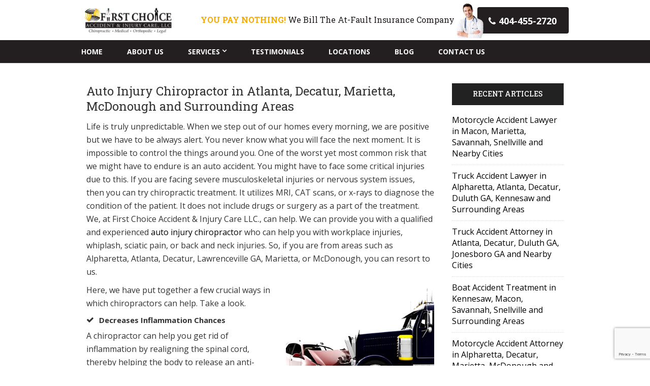

--- FILE ---
content_type: text/html; charset=UTF-8
request_url: https://firstchoiceaccidentcare.com/auto-injury-chiropractor-in-atlanta-decatur-marietta-mcdonough-and-surrounding-areas/
body_size: 17535
content:
<!doctype html>
<html>
<head>
<!-- Google tag (gtag.js) -->
<script async src="https://www.googletagmanager.com/gtag/js?id=G-E8WYT29MQ6"></script>
<script>
  window.dataLayer = window.dataLayer || [];
  function gtag(){dataLayer.push(arguments);}
  gtag('js', new Date());

  gtag('config', 'G-E8WYT29MQ6');
</script>
<meta name="google-site-verification" content="ElXjFm77Pds0-9sQpMOu3EiW-csNDIja2_QXW-DZlP8" />	
<meta charset="UTF-8">

<meta name="viewport" content="width=device-width, initial-scale=1.0,  maximum-scale=1.0">
<link rel="pingback" href="https://firstchoiceaccidentcare.com/xmlrpc.php" />
<link rel="shortcut icon" href="https://firstchoiceaccidentcare.com/wp-content/themes/scfcai/favicon.ico" type="image/x-icon" />
<link href="https://fonts.googleapis.com/css?family=Roboto+Condensed:400,700|Roboto+Slab:300,500,400,700|Open+Sans:400,700" rel="stylesheet">
	<style>img:is([sizes="auto" i], [sizes^="auto," i]) { contain-intrinsic-size: 3000px 1500px }</style>
	
		<!-- All in One SEO 4.9.3 - aioseo.com -->
		<title>Auto Injury Chiropractor in Atlanta, Decatur, Marietta and McDonough | First Choice Accident &amp; Injury Care, LLC</title>
	<meta name="description" content="Auto Injury Chiropractor in Atlanta, Decatur, Marietta and McDonough. Offering Auto Injury Clinic, Auto Accident Chiropractor and Auto Accident Doctor in Alpharetta." />
	<meta name="robots" content="max-image-preview:large" />
	<meta name="author" content="Adhikary"/>
	<link rel="canonical" href="https://firstchoiceaccidentcare.com/auto-injury-chiropractor-in-atlanta-decatur-marietta-mcdonough-and-surrounding-areas/" />
	<meta name="generator" content="All in One SEO (AIOSEO) 4.9.3" />
		<script type="application/ld+json" class="aioseo-schema">
			{"@context":"https:\/\/schema.org","@graph":[{"@type":"Article","@id":"https:\/\/firstchoiceaccidentcare.com\/auto-injury-chiropractor-in-atlanta-decatur-marietta-mcdonough-and-surrounding-areas\/#article","name":"Auto Injury Chiropractor in Atlanta, Decatur, Marietta and McDonough | First Choice Accident & Injury Care, LLC","headline":"Auto Injury Chiropractor in Atlanta, Decatur, Marietta, McDonough and Surrounding Areas","author":{"@id":"https:\/\/firstchoiceaccidentcare.com\/author\/adhikarysuman12gmail-com\/#author"},"publisher":{"@id":"https:\/\/firstchoiceaccidentcare.com\/#organization"},"image":{"@type":"ImageObject","url":"https:\/\/firstchoiceaccidentcare.com\/wp-content\/uploads\/2019\/01\/truck-accidents-feature.jpg","@id":"https:\/\/firstchoiceaccidentcare.com\/auto-injury-chiropractor-in-atlanta-decatur-marietta-mcdonough-and-surrounding-areas\/#articleImage","width":384,"height":286,"caption":"Truck Accident Lawyer"},"datePublished":"2019-03-18T12:05:50-05:00","dateModified":"2019-03-18T12:05:52-05:00","inLanguage":"en-US","mainEntityOfPage":{"@id":"https:\/\/firstchoiceaccidentcare.com\/auto-injury-chiropractor-in-atlanta-decatur-marietta-mcdonough-and-surrounding-areas\/#webpage"},"isPartOf":{"@id":"https:\/\/firstchoiceaccidentcare.com\/auto-injury-chiropractor-in-atlanta-decatur-marietta-mcdonough-and-surrounding-areas\/#webpage"},"articleSection":"Uncategorized"},{"@type":"BreadcrumbList","@id":"https:\/\/firstchoiceaccidentcare.com\/auto-injury-chiropractor-in-atlanta-decatur-marietta-mcdonough-and-surrounding-areas\/#breadcrumblist","itemListElement":[{"@type":"ListItem","@id":"https:\/\/firstchoiceaccidentcare.com#listItem","position":1,"name":"Home","item":"https:\/\/firstchoiceaccidentcare.com","nextItem":{"@type":"ListItem","@id":"https:\/\/firstchoiceaccidentcare.com\/category\/uncategorized\/#listItem","name":"Uncategorized"}},{"@type":"ListItem","@id":"https:\/\/firstchoiceaccidentcare.com\/category\/uncategorized\/#listItem","position":2,"name":"Uncategorized","item":"https:\/\/firstchoiceaccidentcare.com\/category\/uncategorized\/","nextItem":{"@type":"ListItem","@id":"https:\/\/firstchoiceaccidentcare.com\/auto-injury-chiropractor-in-atlanta-decatur-marietta-mcdonough-and-surrounding-areas\/#listItem","name":"Auto Injury Chiropractor in Atlanta, Decatur, Marietta, McDonough and Surrounding Areas"},"previousItem":{"@type":"ListItem","@id":"https:\/\/firstchoiceaccidentcare.com#listItem","name":"Home"}},{"@type":"ListItem","@id":"https:\/\/firstchoiceaccidentcare.com\/auto-injury-chiropractor-in-atlanta-decatur-marietta-mcdonough-and-surrounding-areas\/#listItem","position":3,"name":"Auto Injury Chiropractor in Atlanta, Decatur, Marietta, McDonough and Surrounding Areas","previousItem":{"@type":"ListItem","@id":"https:\/\/firstchoiceaccidentcare.com\/category\/uncategorized\/#listItem","name":"Uncategorized"}}]},{"@type":"Organization","@id":"https:\/\/firstchoiceaccidentcare.com\/#organization","name":"First Choice Accident & Injury Care, LLC","url":"https:\/\/firstchoiceaccidentcare.com\/"},{"@type":"Person","@id":"https:\/\/firstchoiceaccidentcare.com\/author\/adhikarysuman12gmail-com\/#author","url":"https:\/\/firstchoiceaccidentcare.com\/author\/adhikarysuman12gmail-com\/","name":"Adhikary"},{"@type":"WebPage","@id":"https:\/\/firstchoiceaccidentcare.com\/auto-injury-chiropractor-in-atlanta-decatur-marietta-mcdonough-and-surrounding-areas\/#webpage","url":"https:\/\/firstchoiceaccidentcare.com\/auto-injury-chiropractor-in-atlanta-decatur-marietta-mcdonough-and-surrounding-areas\/","name":"Auto Injury Chiropractor in Atlanta, Decatur, Marietta and McDonough | First Choice Accident & Injury Care, LLC","description":"Auto Injury Chiropractor in Atlanta, Decatur, Marietta and McDonough. Offering Auto Injury Clinic, Auto Accident Chiropractor and Auto Accident Doctor in Alpharetta.","inLanguage":"en-US","isPartOf":{"@id":"https:\/\/firstchoiceaccidentcare.com\/#website"},"breadcrumb":{"@id":"https:\/\/firstchoiceaccidentcare.com\/auto-injury-chiropractor-in-atlanta-decatur-marietta-mcdonough-and-surrounding-areas\/#breadcrumblist"},"author":{"@id":"https:\/\/firstchoiceaccidentcare.com\/author\/adhikarysuman12gmail-com\/#author"},"creator":{"@id":"https:\/\/firstchoiceaccidentcare.com\/author\/adhikarysuman12gmail-com\/#author"},"datePublished":"2019-03-18T12:05:50-05:00","dateModified":"2019-03-18T12:05:52-05:00"},{"@type":"WebSite","@id":"https:\/\/firstchoiceaccidentcare.com\/#website","url":"https:\/\/firstchoiceaccidentcare.com\/","name":"First Choice Accident & Injury Care, LLC","inLanguage":"en-US","publisher":{"@id":"https:\/\/firstchoiceaccidentcare.com\/#organization"}}]}
		</script>
		<!-- All in One SEO -->


<script>
dataLayer = [{"title":"Auto Injury Chiropractor in Atlanta, Decatur, Marietta, McDonough and Surrounding Areas","author":"Adhikary","wordcount":314,"logged_in":"false","page_id":1527,"post_date":"2019-03-18 12:05:50","post_type":"post"}];
</script>
<link rel="alternate" type="application/rss+xml" title="First Choice Accident &amp; Injury Care, LLC &raquo; Auto Injury Chiropractor in Atlanta, Decatur, Marietta, McDonough and Surrounding Areas Comments Feed" href="https://firstchoiceaccidentcare.com/auto-injury-chiropractor-in-atlanta-decatur-marietta-mcdonough-and-surrounding-areas/feed/" />
<script type="text/javascript">
/* <![CDATA[ */
window._wpemojiSettings = {"baseUrl":"https:\/\/s.w.org\/images\/core\/emoji\/16.0.1\/72x72\/","ext":".png","svgUrl":"https:\/\/s.w.org\/images\/core\/emoji\/16.0.1\/svg\/","svgExt":".svg","source":{"concatemoji":"https:\/\/firstchoiceaccidentcare.com\/wp-includes\/js\/wp-emoji-release.min.js?ver=6.8.3"}};
/*! This file is auto-generated */
!function(s,n){var o,i,e;function c(e){try{var t={supportTests:e,timestamp:(new Date).valueOf()};sessionStorage.setItem(o,JSON.stringify(t))}catch(e){}}function p(e,t,n){e.clearRect(0,0,e.canvas.width,e.canvas.height),e.fillText(t,0,0);var t=new Uint32Array(e.getImageData(0,0,e.canvas.width,e.canvas.height).data),a=(e.clearRect(0,0,e.canvas.width,e.canvas.height),e.fillText(n,0,0),new Uint32Array(e.getImageData(0,0,e.canvas.width,e.canvas.height).data));return t.every(function(e,t){return e===a[t]})}function u(e,t){e.clearRect(0,0,e.canvas.width,e.canvas.height),e.fillText(t,0,0);for(var n=e.getImageData(16,16,1,1),a=0;a<n.data.length;a++)if(0!==n.data[a])return!1;return!0}function f(e,t,n,a){switch(t){case"flag":return n(e,"\ud83c\udff3\ufe0f\u200d\u26a7\ufe0f","\ud83c\udff3\ufe0f\u200b\u26a7\ufe0f")?!1:!n(e,"\ud83c\udde8\ud83c\uddf6","\ud83c\udde8\u200b\ud83c\uddf6")&&!n(e,"\ud83c\udff4\udb40\udc67\udb40\udc62\udb40\udc65\udb40\udc6e\udb40\udc67\udb40\udc7f","\ud83c\udff4\u200b\udb40\udc67\u200b\udb40\udc62\u200b\udb40\udc65\u200b\udb40\udc6e\u200b\udb40\udc67\u200b\udb40\udc7f");case"emoji":return!a(e,"\ud83e\udedf")}return!1}function g(e,t,n,a){var r="undefined"!=typeof WorkerGlobalScope&&self instanceof WorkerGlobalScope?new OffscreenCanvas(300,150):s.createElement("canvas"),o=r.getContext("2d",{willReadFrequently:!0}),i=(o.textBaseline="top",o.font="600 32px Arial",{});return e.forEach(function(e){i[e]=t(o,e,n,a)}),i}function t(e){var t=s.createElement("script");t.src=e,t.defer=!0,s.head.appendChild(t)}"undefined"!=typeof Promise&&(o="wpEmojiSettingsSupports",i=["flag","emoji"],n.supports={everything:!0,everythingExceptFlag:!0},e=new Promise(function(e){s.addEventListener("DOMContentLoaded",e,{once:!0})}),new Promise(function(t){var n=function(){try{var e=JSON.parse(sessionStorage.getItem(o));if("object"==typeof e&&"number"==typeof e.timestamp&&(new Date).valueOf()<e.timestamp+604800&&"object"==typeof e.supportTests)return e.supportTests}catch(e){}return null}();if(!n){if("undefined"!=typeof Worker&&"undefined"!=typeof OffscreenCanvas&&"undefined"!=typeof URL&&URL.createObjectURL&&"undefined"!=typeof Blob)try{var e="postMessage("+g.toString()+"("+[JSON.stringify(i),f.toString(),p.toString(),u.toString()].join(",")+"));",a=new Blob([e],{type:"text/javascript"}),r=new Worker(URL.createObjectURL(a),{name:"wpTestEmojiSupports"});return void(r.onmessage=function(e){c(n=e.data),r.terminate(),t(n)})}catch(e){}c(n=g(i,f,p,u))}t(n)}).then(function(e){for(var t in e)n.supports[t]=e[t],n.supports.everything=n.supports.everything&&n.supports[t],"flag"!==t&&(n.supports.everythingExceptFlag=n.supports.everythingExceptFlag&&n.supports[t]);n.supports.everythingExceptFlag=n.supports.everythingExceptFlag&&!n.supports.flag,n.DOMReady=!1,n.readyCallback=function(){n.DOMReady=!0}}).then(function(){return e}).then(function(){var e;n.supports.everything||(n.readyCallback(),(e=n.source||{}).concatemoji?t(e.concatemoji):e.wpemoji&&e.twemoji&&(t(e.twemoji),t(e.wpemoji)))}))}((window,document),window._wpemojiSettings);
/* ]]> */
</script>
<link rel='stylesheet' id='frontend.popup-css' href='https://firstchoiceaccidentcare.com/wp-content/plugins/popup-by-supsystic/modules/popup/css/frontend.popup.css?ver=1.10.34' type='text/css' media='all' />
<link rel='stylesheet' id='animate.styles-css' href='https://firstchoiceaccidentcare.com/wp-content/plugins/popup-by-supsystic/css/animate.min.css?ver=1.10.34' type='text/css' media='all' />
<style id='wp-emoji-styles-inline-css' type='text/css'>

	img.wp-smiley, img.emoji {
		display: inline !important;
		border: none !important;
		box-shadow: none !important;
		height: 1em !important;
		width: 1em !important;
		margin: 0 0.07em !important;
		vertical-align: -0.1em !important;
		background: none !important;
		padding: 0 !important;
	}
</style>
<link rel='stylesheet' id='wp-block-library-css' href='https://firstchoiceaccidentcare.com/wp-includes/css/dist/block-library/style.min.css?ver=6.8.3' type='text/css' media='all' />
<style id='classic-theme-styles-inline-css' type='text/css'>
/*! This file is auto-generated */
.wp-block-button__link{color:#fff;background-color:#32373c;border-radius:9999px;box-shadow:none;text-decoration:none;padding:calc(.667em + 2px) calc(1.333em + 2px);font-size:1.125em}.wp-block-file__button{background:#32373c;color:#fff;text-decoration:none}
</style>
<link rel='stylesheet' id='aioseo/css/src/vue/standalone/blocks/table-of-contents/global.scss-css' href='https://firstchoiceaccidentcare.com/wp-content/plugins/all-in-one-seo-pack/dist/Lite/assets/css/table-of-contents/global.e90f6d47.css?ver=4.9.3' type='text/css' media='all' />
<style id='global-styles-inline-css' type='text/css'>
:root{--wp--preset--aspect-ratio--square: 1;--wp--preset--aspect-ratio--4-3: 4/3;--wp--preset--aspect-ratio--3-4: 3/4;--wp--preset--aspect-ratio--3-2: 3/2;--wp--preset--aspect-ratio--2-3: 2/3;--wp--preset--aspect-ratio--16-9: 16/9;--wp--preset--aspect-ratio--9-16: 9/16;--wp--preset--color--black: #000000;--wp--preset--color--cyan-bluish-gray: #abb8c3;--wp--preset--color--white: #ffffff;--wp--preset--color--pale-pink: #f78da7;--wp--preset--color--vivid-red: #cf2e2e;--wp--preset--color--luminous-vivid-orange: #ff6900;--wp--preset--color--luminous-vivid-amber: #fcb900;--wp--preset--color--light-green-cyan: #7bdcb5;--wp--preset--color--vivid-green-cyan: #00d084;--wp--preset--color--pale-cyan-blue: #8ed1fc;--wp--preset--color--vivid-cyan-blue: #0693e3;--wp--preset--color--vivid-purple: #9b51e0;--wp--preset--gradient--vivid-cyan-blue-to-vivid-purple: linear-gradient(135deg,rgba(6,147,227,1) 0%,rgb(155,81,224) 100%);--wp--preset--gradient--light-green-cyan-to-vivid-green-cyan: linear-gradient(135deg,rgb(122,220,180) 0%,rgb(0,208,130) 100%);--wp--preset--gradient--luminous-vivid-amber-to-luminous-vivid-orange: linear-gradient(135deg,rgba(252,185,0,1) 0%,rgba(255,105,0,1) 100%);--wp--preset--gradient--luminous-vivid-orange-to-vivid-red: linear-gradient(135deg,rgba(255,105,0,1) 0%,rgb(207,46,46) 100%);--wp--preset--gradient--very-light-gray-to-cyan-bluish-gray: linear-gradient(135deg,rgb(238,238,238) 0%,rgb(169,184,195) 100%);--wp--preset--gradient--cool-to-warm-spectrum: linear-gradient(135deg,rgb(74,234,220) 0%,rgb(151,120,209) 20%,rgb(207,42,186) 40%,rgb(238,44,130) 60%,rgb(251,105,98) 80%,rgb(254,248,76) 100%);--wp--preset--gradient--blush-light-purple: linear-gradient(135deg,rgb(255,206,236) 0%,rgb(152,150,240) 100%);--wp--preset--gradient--blush-bordeaux: linear-gradient(135deg,rgb(254,205,165) 0%,rgb(254,45,45) 50%,rgb(107,0,62) 100%);--wp--preset--gradient--luminous-dusk: linear-gradient(135deg,rgb(255,203,112) 0%,rgb(199,81,192) 50%,rgb(65,88,208) 100%);--wp--preset--gradient--pale-ocean: linear-gradient(135deg,rgb(255,245,203) 0%,rgb(182,227,212) 50%,rgb(51,167,181) 100%);--wp--preset--gradient--electric-grass: linear-gradient(135deg,rgb(202,248,128) 0%,rgb(113,206,126) 100%);--wp--preset--gradient--midnight: linear-gradient(135deg,rgb(2,3,129) 0%,rgb(40,116,252) 100%);--wp--preset--font-size--small: 13px;--wp--preset--font-size--medium: 20px;--wp--preset--font-size--large: 36px;--wp--preset--font-size--x-large: 42px;--wp--preset--spacing--20: 0.44rem;--wp--preset--spacing--30: 0.67rem;--wp--preset--spacing--40: 1rem;--wp--preset--spacing--50: 1.5rem;--wp--preset--spacing--60: 2.25rem;--wp--preset--spacing--70: 3.38rem;--wp--preset--spacing--80: 5.06rem;--wp--preset--shadow--natural: 6px 6px 9px rgba(0, 0, 0, 0.2);--wp--preset--shadow--deep: 12px 12px 50px rgba(0, 0, 0, 0.4);--wp--preset--shadow--sharp: 6px 6px 0px rgba(0, 0, 0, 0.2);--wp--preset--shadow--outlined: 6px 6px 0px -3px rgba(255, 255, 255, 1), 6px 6px rgba(0, 0, 0, 1);--wp--preset--shadow--crisp: 6px 6px 0px rgba(0, 0, 0, 1);}:where(.is-layout-flex){gap: 0.5em;}:where(.is-layout-grid){gap: 0.5em;}body .is-layout-flex{display: flex;}.is-layout-flex{flex-wrap: wrap;align-items: center;}.is-layout-flex > :is(*, div){margin: 0;}body .is-layout-grid{display: grid;}.is-layout-grid > :is(*, div){margin: 0;}:where(.wp-block-columns.is-layout-flex){gap: 2em;}:where(.wp-block-columns.is-layout-grid){gap: 2em;}:where(.wp-block-post-template.is-layout-flex){gap: 1.25em;}:where(.wp-block-post-template.is-layout-grid){gap: 1.25em;}.has-black-color{color: var(--wp--preset--color--black) !important;}.has-cyan-bluish-gray-color{color: var(--wp--preset--color--cyan-bluish-gray) !important;}.has-white-color{color: var(--wp--preset--color--white) !important;}.has-pale-pink-color{color: var(--wp--preset--color--pale-pink) !important;}.has-vivid-red-color{color: var(--wp--preset--color--vivid-red) !important;}.has-luminous-vivid-orange-color{color: var(--wp--preset--color--luminous-vivid-orange) !important;}.has-luminous-vivid-amber-color{color: var(--wp--preset--color--luminous-vivid-amber) !important;}.has-light-green-cyan-color{color: var(--wp--preset--color--light-green-cyan) !important;}.has-vivid-green-cyan-color{color: var(--wp--preset--color--vivid-green-cyan) !important;}.has-pale-cyan-blue-color{color: var(--wp--preset--color--pale-cyan-blue) !important;}.has-vivid-cyan-blue-color{color: var(--wp--preset--color--vivid-cyan-blue) !important;}.has-vivid-purple-color{color: var(--wp--preset--color--vivid-purple) !important;}.has-black-background-color{background-color: var(--wp--preset--color--black) !important;}.has-cyan-bluish-gray-background-color{background-color: var(--wp--preset--color--cyan-bluish-gray) !important;}.has-white-background-color{background-color: var(--wp--preset--color--white) !important;}.has-pale-pink-background-color{background-color: var(--wp--preset--color--pale-pink) !important;}.has-vivid-red-background-color{background-color: var(--wp--preset--color--vivid-red) !important;}.has-luminous-vivid-orange-background-color{background-color: var(--wp--preset--color--luminous-vivid-orange) !important;}.has-luminous-vivid-amber-background-color{background-color: var(--wp--preset--color--luminous-vivid-amber) !important;}.has-light-green-cyan-background-color{background-color: var(--wp--preset--color--light-green-cyan) !important;}.has-vivid-green-cyan-background-color{background-color: var(--wp--preset--color--vivid-green-cyan) !important;}.has-pale-cyan-blue-background-color{background-color: var(--wp--preset--color--pale-cyan-blue) !important;}.has-vivid-cyan-blue-background-color{background-color: var(--wp--preset--color--vivid-cyan-blue) !important;}.has-vivid-purple-background-color{background-color: var(--wp--preset--color--vivid-purple) !important;}.has-black-border-color{border-color: var(--wp--preset--color--black) !important;}.has-cyan-bluish-gray-border-color{border-color: var(--wp--preset--color--cyan-bluish-gray) !important;}.has-white-border-color{border-color: var(--wp--preset--color--white) !important;}.has-pale-pink-border-color{border-color: var(--wp--preset--color--pale-pink) !important;}.has-vivid-red-border-color{border-color: var(--wp--preset--color--vivid-red) !important;}.has-luminous-vivid-orange-border-color{border-color: var(--wp--preset--color--luminous-vivid-orange) !important;}.has-luminous-vivid-amber-border-color{border-color: var(--wp--preset--color--luminous-vivid-amber) !important;}.has-light-green-cyan-border-color{border-color: var(--wp--preset--color--light-green-cyan) !important;}.has-vivid-green-cyan-border-color{border-color: var(--wp--preset--color--vivid-green-cyan) !important;}.has-pale-cyan-blue-border-color{border-color: var(--wp--preset--color--pale-cyan-blue) !important;}.has-vivid-cyan-blue-border-color{border-color: var(--wp--preset--color--vivid-cyan-blue) !important;}.has-vivid-purple-border-color{border-color: var(--wp--preset--color--vivid-purple) !important;}.has-vivid-cyan-blue-to-vivid-purple-gradient-background{background: var(--wp--preset--gradient--vivid-cyan-blue-to-vivid-purple) !important;}.has-light-green-cyan-to-vivid-green-cyan-gradient-background{background: var(--wp--preset--gradient--light-green-cyan-to-vivid-green-cyan) !important;}.has-luminous-vivid-amber-to-luminous-vivid-orange-gradient-background{background: var(--wp--preset--gradient--luminous-vivid-amber-to-luminous-vivid-orange) !important;}.has-luminous-vivid-orange-to-vivid-red-gradient-background{background: var(--wp--preset--gradient--luminous-vivid-orange-to-vivid-red) !important;}.has-very-light-gray-to-cyan-bluish-gray-gradient-background{background: var(--wp--preset--gradient--very-light-gray-to-cyan-bluish-gray) !important;}.has-cool-to-warm-spectrum-gradient-background{background: var(--wp--preset--gradient--cool-to-warm-spectrum) !important;}.has-blush-light-purple-gradient-background{background: var(--wp--preset--gradient--blush-light-purple) !important;}.has-blush-bordeaux-gradient-background{background: var(--wp--preset--gradient--blush-bordeaux) !important;}.has-luminous-dusk-gradient-background{background: var(--wp--preset--gradient--luminous-dusk) !important;}.has-pale-ocean-gradient-background{background: var(--wp--preset--gradient--pale-ocean) !important;}.has-electric-grass-gradient-background{background: var(--wp--preset--gradient--electric-grass) !important;}.has-midnight-gradient-background{background: var(--wp--preset--gradient--midnight) !important;}.has-small-font-size{font-size: var(--wp--preset--font-size--small) !important;}.has-medium-font-size{font-size: var(--wp--preset--font-size--medium) !important;}.has-large-font-size{font-size: var(--wp--preset--font-size--large) !important;}.has-x-large-font-size{font-size: var(--wp--preset--font-size--x-large) !important;}
:where(.wp-block-post-template.is-layout-flex){gap: 1.25em;}:where(.wp-block-post-template.is-layout-grid){gap: 1.25em;}
:where(.wp-block-columns.is-layout-flex){gap: 2em;}:where(.wp-block-columns.is-layout-grid){gap: 2em;}
:root :where(.wp-block-pullquote){font-size: 1.5em;line-height: 1.6;}
</style>
<link rel='stylesheet' id='contact-form-7-css' href='https://firstchoiceaccidentcare.com/wp-content/plugins/contact-form-7/includes/css/styles.css?ver=6.1.1' type='text/css' media='all' />
<link rel='stylesheet' id='stylesheet-css' href='https://firstchoiceaccidentcare.com/wp-content/themes/scfcai/style.css?ver=1.6.0' type='text/css' media='all' />
<link rel='stylesheet' id='font-awesome-css' href='https://firstchoiceaccidentcare.com/wp-content/themes/scfcai/css/fa.css?ver=4.4' type='text/css' media='all' />
<link rel='stylesheet' id='animate-css' href='https://firstchoiceaccidentcare.com/wp-content/themes/scfcai/css/animate.css?ver=1.1' type='text/css' media='all' />
<link rel='stylesheet' id='other-css' href='https://firstchoiceaccidentcare.com/wp-content/themes/scfcai/css/others.css?ver=1.2' type='text/css' media='all' />
<script type="text/javascript" src="https://firstchoiceaccidentcare.com/wp-content/themes/scfcai/js/core.jquery.js?ver=1.9.1" id="jquery-js"></script>
<script type="text/javascript" src="https://firstchoiceaccidentcare.com/wp-content/plugins/popup-by-supsystic/js/common.min.js?ver=1.10.34" id="commonPps-js"></script>
<script type="text/javascript" id="corePps-js-extra">
/* <![CDATA[ */
var PPS_DATA = {"siteUrl":"https:\/\/firstchoiceaccidentcare.com\/","imgPath":"https:\/\/firstchoiceaccidentcare.com\/wp-content\/plugins\/popup-by-supsystic\/img\/","cssPath":"https:\/\/firstchoiceaccidentcare.com\/wp-content\/plugins\/popup-by-supsystic\/css\/","loader":"https:\/\/firstchoiceaccidentcare.com\/wp-content\/plugins\/popup-by-supsystic\/img\/loading.gif","close":"https:\/\/firstchoiceaccidentcare.com\/wp-content\/plugins\/popup-by-supsystic\/img\/cross.gif","ajaxurl":"https:\/\/firstchoiceaccidentcare.com\/wp-admin\/admin-ajax.php","options":{"add_love_link":"0","disable_autosave":"0"},"PPS_CODE":"pps","jsPath":"https:\/\/firstchoiceaccidentcare.com\/wp-content\/plugins\/popup-by-supsystic\/js\/"};
/* ]]> */
</script>
<script type="text/javascript" src="https://firstchoiceaccidentcare.com/wp-content/plugins/popup-by-supsystic/js/core.min.js?ver=1.10.34" id="corePps-js"></script>
<script type="text/javascript" id="frontend.popup-js-extra">
/* <![CDATA[ */
var ppsPopups = [{"id":"100","label":"Exit Intent - Desktop","active":"1","original_id":"33","params":{"main":{"show_on_page_load_delay":"","show_on_click_on_el_delay":"0","show_on_scroll_window_delay":"0","show_on_scroll_window_perc_scroll":"0","show_on":"on_exit","show_on_after_inactive_value":"10","show_on_link_follow_delay":"0","visit_page_cnt":"","close_on":"overlay_click","close_on_after_action_time":"1","close_on_after_time_value":"5","show_pages":"all","show_time_from":"12:00am","show_time_to":"12:00am","show_date_from":"","show_date_to":"","show_to":"first_time_visit","show_to_first_time_visit_days":"1","show_to_until_make_action_days":"1","count_times_num":"1","count_times_mes":"hour","hide_for_devices_show":"1","hide_for_devices":["desktop"],"hide_for_post_types_show":"0","hide_for_ips_show":"0","hide_for_ips":"","hide_for_countries_show":"0","hide_for_languages_show":"0","hide_search_engines_show":"0","hide_preg_url_show":"0","hide_preg_url":"","hide_for_user_roles_show":"0"},"tpl":{"width":"500","width_measure":"px","bg_overlay_opacity":"0.5","bg_overlay_type":"color","bg_overlay_color":"#000","bg_overlay_img":"","bg_overlay_img_pos":"stretch","bg_type_0":"img","bg_img_0":"https:\/\/firstchoiceaccidentcare.com\/wp-content\/uploads\/2019\/07\/background-two-tone-500x340.jpg","bg_color_0":"#ffffff","bg_type_1":"none","bg_img_1":"","bg_color_1":"#006dc1","responsive_mode":"def","reidrect_on_close":"","close_btn":"exclusive_close","layer_rel_selectors":"","layered_pos":"top","enb_txt_0":"1","anim_key":"fade","anim_close_key":"fade","anim_duration":1000,"anim_close_duration":"","stat_ga_code":"","txt_0":"<p style=\"text-align:center; color: #fff; font-size: 4em; line-height: 1.2em; font-family:'Open Sans', sans-serif; font-weight: bold; color:#F8AA05;\">YOU PAY NOTHING<\/p>\n<p style=\"text-align:center; color: #fff; font-size: 1.2em; line-height: 1.2em; font-family:'Open Sans', sans-serif; font-weight: bold;\">We Bill the At-Fault Insurance Company!<\/p>\n<div style=\"width: 95%; margin: 0px auto; display: block;\">\n[contact-form-7 id=\"1638\" title=\"Exit Intent Contact Form\"]\n<\/div>\n<p style=\"height: 1px; margin: 0px; padding: 0px;\">&nbsp;<\/p>","sub_fields":{"email":{"label":"E-Mail","html":"text","enb":true,"mandatory":true,"name":"email"},"name":{"label":"Name","html":"text","enb":false,"name":"name"}},"reg_fields":{"name":{"label":"Name","html":"text","enb":1,"name":"name"},"email":{"label":"E-Mail","html":"text","enb":true,"mandatory":true,"name":"email"}},"anim":{"label":"Fade","show_class":"fadeIn","hide_class":"fadeOut"},"anim_close":{"label":"Fade","show_class":"fadeIn","hide_class":"fadeOut"}},"opts_attrs":{"bg_number":"2","txt_block_number":"1"}},"img_preview":"simple-html.jpg","show_on":"5","show_to":"2","show_pages":"1","type_id":"5","views":"2041","unique_views":"2020","actions":"0","date_created":"2015-01-10 13:59:43","sort_order":"0","show_in_admin_area":"0","ab_id":"0","img_preview_url":"https:\/\/firstchoiceaccidentcare.com\/wp-content\/plugins\/popup-by-supsystic\/assets\/popup\/img\/preview\/simple-html.jpg","view_id":"100_99958","type":"simple_html","rendered_html":"<span style=\"display: none;\" id=\"ppsPopupStylesHidden_100_99958\">#ppsPopupShell_100_99958 {\n\twidth: 500px;\n  \tpadding: 15px;\n  \tfont-family: 'Helvetica', arial;\n\tfont-size: 14px;\n\tline-height: 21px;\n\tfont-weight: normal;\n\tcolor: #000;\n}\n#ppsPopupShell_100_99958, #ppsPopupShell_100_99958 * {\n\t-webkit-box-sizing: content-box;\n\t-moz-box-sizing:    content-box;\n\tbox-sizing:         content-box;\n}\n#ppsPopupShell_100_99958 p {\n\tmargin: 14px 0;\n}\n#ppsPopupShell_100_99958 .ppsInnerTblContent {\n\theight: 100%;  \tborder-radius: 5px;\n  \tpadding: 10px;  \tbackground-image: url(\"https:\/\/firstchoiceaccidentcare.com\/wp-content\/uploads\/2019\/07\/background-two-tone-500x340.jpg\");\n  \tbackground-repeat: no-repeat;\n  \tbackground-size: cover;}#ppsPopupShell_100_99958 .ppsPopupClose { position:absolute;background-image:url(\"https:\/\/firstchoiceaccidentcare.com\/wp-content\/plugins\/popup-by-supsystic\/modules\/popup\/img\/assets\/close_btns\/exclusive_close.png\");background-repeat:no-repeat;top:-10px;right:-35px;width:31px;height:31px; }<\/span><div id=\"ppsPopupShell_100_99958\" class=\"ppsPopupShell ppsPopupListsShell\">\n\t<a href=\"#\" class=\"ppsPopupClose ppsPopupClose_exclusive_close\"><\/a>\n\t<div class=\"ppsInnerTblContent\">\n\t\t<p style=\"text-align:center; color: #fff; font-size: 4em; line-height: 1.2em; font-family:'Open Sans', sans-serif; font-weight: bold; color:#F8AA05;\">YOU PAY NOTHING<\/p>\n<p style=\"text-align:center; color: #fff; font-size: 1.2em; line-height: 1.2em; font-family:'Open Sans', sans-serif; font-weight: bold;\">We Bill the At-Fault Insurance Company!<\/p>\n<div style=\"width: 95%; margin: 0px auto; display: block;\">\n\n<div class=\"wpcf7 no-js\" id=\"wpcf7-f1638-o1\" lang=\"en-US\" dir=\"ltr\" data-wpcf7-id=\"1638\">\n<div class=\"screen-reader-response\"><p role=\"status\" aria-live=\"polite\" aria-atomic=\"true\"><\/p> <ul><\/ul><\/div>\n<form action=\"\/auto-injury-chiropractor-in-atlanta-decatur-marietta-mcdonough-and-surrounding-areas\/#wpcf7-f1638-o1\" method=\"post\" class=\"wpcf7-form init\" aria-label=\"Contact form\" novalidate=\"novalidate\" data-status=\"init\">\n<fieldset class=\"hidden-fields-container\"><input type=\"hidden\" name=\"_wpcf7\" value=\"1638\" \/><input type=\"hidden\" name=\"_wpcf7_version\" value=\"6.1.1\" \/><input type=\"hidden\" name=\"_wpcf7_locale\" value=\"en_US\" \/><input type=\"hidden\" name=\"_wpcf7_unit_tag\" value=\"wpcf7-f1638-o1\" \/><input type=\"hidden\" name=\"_wpcf7_container_post\" value=\"0\" \/><input type=\"hidden\" name=\"_wpcf7_posted_data_hash\" value=\"\" \/><input type=\"hidden\" name=\"_wpcf7_recaptcha_response\" value=\"\" \/>\n<\/fieldset>\n<p>[honeypot website id:website move-inline-css:true nomessage:true]\n<\/p>\n<p><span class=\"wpcf7-form-control-wrap\" data-name=\"fname\"><input size=\"40\" maxlength=\"400\" class=\"wpcf7-form-control wpcf7-text wpcf7-validates-as-required\" aria-required=\"true\" aria-invalid=\"false\" placeholder=\"Name*\" value=\"\" type=\"text\" name=\"fname\" \/><\/span>\n<\/p>\n<p><span class=\"wpcf7-form-control-wrap\" data-name=\"phone\"><input size=\"40\" maxlength=\"400\" class=\"wpcf7-form-control wpcf7-text wpcf7-validates-as-required\" aria-required=\"true\" aria-invalid=\"false\" placeholder=\"Phone*\" value=\"\" type=\"text\" name=\"phone\" \/><\/span>\n<\/p>\n<p><span class=\"wpcf7-form-control-wrap\" data-name=\"email\"><input size=\"40\" maxlength=\"400\" class=\"wpcf7-form-control wpcf7-email wpcf7-validates-as-required wpcf7-text wpcf7-validates-as-email\" aria-required=\"true\" aria-invalid=\"false\" placeholder=\"Email*\" value=\"\" type=\"email\" name=\"email\" \/><\/span>\n<\/p>\n<p><input class=\"wpcf7-form-control wpcf7-submit has-spinner\" type=\"submit\" value=\"REQUEST A FREE CONSULTATION\" \/>\n<\/p><div class=\"wpcf7-response-output\" aria-hidden=\"true\"><\/div>\n<\/form>\n<\/div>\n\n<\/div>\n<p style=\"height: 1px; margin: 0px; padding: 0px;\">&nbsp;<\/p>\n\t<\/div>\n<\/div><img class=\"ppsPopupPreloadImg ppsPopupPreloadImg_100_99958\" src=\"https:\/\/firstchoiceaccidentcare.com\/wp-content\/uploads\/2019\/07\/background-two-tone-500x340.jpg\" \/>","connect_hash":"0b0054704753406c0e22db88495a7d69"}];
/* ]]> */
</script>
<script type="text/javascript" src="https://firstchoiceaccidentcare.com/wp-content/plugins/popup-by-supsystic/modules/popup/js/frontend.popup.js?ver=1.10.34" id="frontend.popup-js"></script>
<script type="text/javascript" src="https://firstchoiceaccidentcare.com/wp-content/themes/scfcai/js/core.jquery.ui.js?ver=1.10.4" id="core-jquery-ui-js"></script>
<script type="text/javascript" src="https://firstchoiceaccidentcare.com/wp-content/themes/scfcai/js/core.plugins.js?ver=1.2.0" id="core-plugin-js"></script>
<script type="text/javascript" src="https://firstchoiceaccidentcare.com/wp-content/themes/scfcai/js/jquery.waypoints.js?ver=2.0.5" id="waypoints-js"></script>
<script type="text/javascript" src="https://firstchoiceaccidentcare.com/wp-content/themes/scfcai/js/jquery.plugin.js?ver=1.1.5" id="plugin-js"></script>
<script type="text/javascript" src="https://firstchoiceaccidentcare.com/wp-content/themes/scfcai/js/jquery.init.js?ver=1.1.0" id="scripts-js"></script>
<link rel="https://api.w.org/" href="https://firstchoiceaccidentcare.com/wp-json/" /><link rel="alternate" title="JSON" type="application/json" href="https://firstchoiceaccidentcare.com/wp-json/wp/v2/posts/1527" /><link rel='shortlink' href='https://firstchoiceaccidentcare.com/?p=1527' />
<link rel="alternate" title="oEmbed (JSON)" type="application/json+oembed" href="https://firstchoiceaccidentcare.com/wp-json/oembed/1.0/embed?url=https%3A%2F%2Ffirstchoiceaccidentcare.com%2Fauto-injury-chiropractor-in-atlanta-decatur-marietta-mcdonough-and-surrounding-areas%2F" />
<link rel="alternate" title="oEmbed (XML)" type="text/xml+oembed" href="https://firstchoiceaccidentcare.com/wp-json/oembed/1.0/embed?url=https%3A%2F%2Ffirstchoiceaccidentcare.com%2Fauto-injury-chiropractor-in-atlanta-decatur-marietta-mcdonough-and-surrounding-areas%2F&#038;format=xml" />
		<style type="text/css" id="wp-custom-css">
			.ppsPopupClose {right: 0px!important; top: 5px!important;}
.ppsInnerTblContent {background-position: center;}
.ppsPopupShell form input {width: 94%;}
.ppsPopupShell form input.wpcf7-submit {margin: 0px auto!important; float:none!important; min-width: 50%!important; display:block;}
.ppsPopupShell form input.wpcf7-submit:hover {background-color:#F8AA05;}
@media (max-width:600px) {.ppsPopupShell form input {width: 92%!important;} .ppsPopupShell form input.wpcf7-submit {min-width: 80%!important;}}

/* Styles already transferred to stylesheet but kept here for cached users. Should only be in use temporarily as client wants to add back in 2 more attorneys
 * Responsive Faux-Table Styles - Attorney Page, temporararily switched to 4 columns 5-2-19 */
.Rtable { display: flex; flex-wrap: wrap; margin: 0 0 3em 0; padding: 0;}
.Rtable-cell { box-sizing: border-box; flex-grow: 1; width: 100%; padding: 0.8em 1.2em; overflow: hidden; list-style: none;}
.Rtable-cell > h1, .Rtable-cell > h2, .Rtable-cell > h3, .Rtable-cell > h4, .Rtable-cell > h5, .Rtable-cell > h6 { margin: 0;}
.Rcol1, .Rcol2, .Rcol3, .Rcol4 {border-right: 1px solid #ccc; border-left: 1px solid #ccc;}
.Rtable-cell--head {border-top: 1px solid #ccc;}
.Rtable-cell--foot {border-bottom: 1px solid #ccc;}
.Rtable--2cols > .Rtable-cell { width: 50%;}
.Rtable--3cols > .Rtable-cell { width: 33.33%;}
.Rtable--4cols > .Rtable-cell { width: 23.5%; margin-right:1.5%;}
.Rtable--5cols > .Rtable-cell { width: 20%;}
.Rtable--6cols > .Rtable-cell { width: 16.6%;}
.Rtable { position: relative; top: 3px; left: 3px; max-width:1200px; margin: 0px auto;}
.no-flexbox .Rtable {display: block;}
.Rtable-cell { width: 100%; }
@media (max-width: 767px) { .Rtable--collapse  { display: block; } .Rtable-cell { width: 100% !important; } }

.icontent a custom {
    text-decoration: none;
    color: #f8aa05;
}
/* Mobile logo large width */
@media (max-width:479px) {
	.site-logo {max-width:400px;}
	.site-logo img {width:100%;}
}		</style>
		<style media="screen" type="text/css" id="dynamic-1x0">.header-sticky {position:fixed; top: -300px; z-index:99; display:block; transition: all 0.6s ease-in-out 0s; -webkit-transition: all 0.6s ease-in-out 0s; -moz-transition: all 0.6s ease-in-out 0s;} .header-sticky.fixed-now {top: 0;} .admin-bar .header-sticky.fixed-now {top:32px;} .header-sticky.sticky-yes {box-shadow:0 0 5px #999; -moz-box-shadow:0 0 5px #999; -webkit-box-shadow:0 0 5px #999;} </style>	
<!--[if lt IE 9]> <script src="https://firstchoiceaccidentcare.com/wp-content/themes/scfcai/js/ie.html5.js"></script><![endif]-->
	
<!-- Global site tag (gtag.js) - Google Analytics -->
<script async src="https://www.googletagmanager.com/gtag/js?id=UA-114676700-1"></script>
<script>
  window.dataLayer = window.dataLayer || [];
  function gtag(){dataLayer.push(arguments);}
  gtag('js', new Date());

  gtag('config', 'UA-114676700-1');
</script>
	<!-- Global site tag (gtag.js) - AdWords: 806706325 -->
<script async src="https://www.googletagmanager.com/gtag/js?id=AW-806706325"></script>
<script>
  window.dataLayer = window.dataLayer || [];
  function gtag(){dataLayer.push(arguments);}
  gtag('js', new Date());

  gtag('config', 'AW-806706325');
</script>


</head>
<body data-rsssl=1 id="body" class="wp-singular post-template-default single single-post postid-1527 single-format-standard wp-theme-scfcai webkit chrome chrome131 mac  lang-en  is-sticky">
<header id="masthead" class="masthead header header-global header-style1 sticky-yes no-banner has-titles section">
  <section class="site-header section">
    <div class="site-head">
      <div class="main">
        <div class="inner-site section">
          <div class="site-logo"> 
            <a href="https://firstchoiceaccidentcare.com/"><img src="https://firstchoiceaccidentcare.com/wp-content/themes/scfcai/images/logo-400x127.jpg" alt="First Choice Accident &amp; Injury Care, LLC"></a> 
          </div>
                    <div class="extra">
            <div class="inner-extra">
                            <div class="top-head"><p class="site-slogan"><span style="color:#f8aa05"><strong>YOU PAY NOTHING!</strong></span> We Bill The At-Fault Insurance Company <img src="/wp-content/uploads/2018/02/doctor.png" style="height: 68px;margin-top:-20px"></p><a class="top-item phone-number phone-1" href="tel:4044552720"><em class="fa fa-phone"></em>404-455-2720</a></div>              </div>
    
          </div> 

        </div>
      </div>
      <div class="section nav-main">
        <div class="main">
          <nav class="inav primary-nav section" role="navigation">
            <ul id="navmain" class="menu"><li id="menu-item-89" class="menu-item menu-item-type-post_type menu-item-object-page menu-item-home menu-item-89"><a href="https://firstchoiceaccidentcare.com/"><span>Home</span></a></li>
<li id="menu-item-90" class="menu-item menu-item-type-post_type menu-item-object-page menu-item-90"><a href="https://firstchoiceaccidentcare.com/about-us/"><span>About Us</span></a></li>
<li id="menu-item-139" class="menu-item menu-item-type-custom menu-item-object-custom menu-item-has-children menu-item-139"><a href="https://firstchoiceaccidentcare.com/auto-accident-treatment/"><span>Services</span></a>
<ul class="sub-menu">
	<li id="menu-item-95" class="menu-item menu-item-type-post_type menu-item-object-page menu-item-95"><a href="https://firstchoiceaccidentcare.com/auto-accident-treatment/"><span>Auto Accident Treatment</span></a></li>
	<li id="menu-item-1821" class="menu-item menu-item-type-post_type menu-item-object-page menu-item-1821"><a href="https://firstchoiceaccidentcare.com/chiropractic-doctor/"><span>Chiropractor Doctor</span></a></li>
	<li id="menu-item-97" class="menu-item menu-item-type-post_type menu-item-object-page menu-item-97"><a href="https://firstchoiceaccidentcare.com/workplace-injury-treatment/"><span>Workplace Injury Treatments</span></a></li>
	<li id="menu-item-96" class="menu-item menu-item-type-post_type menu-item-object-page menu-item-96"><a href="https://firstchoiceaccidentcare.com/slip-fall-treatment/"><span>Slip and Fall Treatments</span></a></li>
	<li id="menu-item-234" class="menu-item menu-item-type-post_type menu-item-object-page menu-item-234"><a href="https://firstchoiceaccidentcare.com/personal-injury-doctor/"><span>Personal Injury Doctor</span></a></li>
	<li id="menu-item-631" class="menu-item menu-item-type-post_type menu-item-object-page menu-item-631"><a href="https://firstchoiceaccidentcare.com/personal-injury-attorney/"><span>Personal Injury Attorney</span></a></li>
	<li id="menu-item-240" class="menu-item menu-item-type-post_type menu-item-object-page menu-item-240"><a href="https://firstchoiceaccidentcare.com/whiplash-treatment/"><span>Whiplash Treatment</span></a></li>
</ul>
</li>
<li id="menu-item-100" class="menu-item menu-item-type-post_type menu-item-object-page menu-item-100"><a href="https://firstchoiceaccidentcare.com/testimonials/"><span>Testimonials</span></a></li>
<li id="menu-item-99" class="menu-item menu-item-type-post_type menu-item-object-page menu-item-99"><a href="https://firstchoiceaccidentcare.com/locations/"><span>Locations</span></a></li>
<li id="menu-item-98" class="menu-item menu-item-type-post_type menu-item-object-page current_page_parent menu-item-98"><a href="https://firstchoiceaccidentcare.com/blog/"><span>Blog</span></a></li>
<li id="menu-item-101" class="menu-item menu-item-type-post_type menu-item-object-page menu-item-101"><a href="https://firstchoiceaccidentcare.com/contact-us/"><span>Contact Us</span></a></li>
</ul>            <div class="menu-toggle"><em class="icon fa fa-bars"></em><em class="icon fa fa-close"></em><span>
              Menu              </span>
            </div>
          </nav> 
        </div>
      </div>
    </div>
  </section>
    <section class="site-banner section">
        <div class="ibanner section banner-static banner-iblog only-title">
      <div class="ov ov-static page-title ov-no"><div class="main"><div class="cpn cpn al-left"><h2 class="title title-alter"><span>First Choice Accident & Injury Care Blog</span></h2></div></div></div>    </div>
      </section>
  </header>

<section id="wrap" class="section wrap page-container inside-ipage">
<div class="main"><section class="section wrapper iblog iblog-post has-sidebar right-sidebar">
	<div class="icontent grid9">
    	<div class="content-indent">
			

<article class="ep esingle post-1527 post type-post status-publish format-standard hentry category-uncategorized">


	<header class="page-heading post-title">


		<h1 class="heading">Auto Injury Chiropractor in Atlanta, Decatur, Marietta, McDonough and Surrounding Areas</h1>


        

        <div class="post-meta">


            <span class="post-date">March 18, 2019</span>


            

        </div>


        

	</header>




	<div class="entry-content entry">


    
<p>Life is truly unpredictable. When we step out of our homes every morning, we are positive but we have to be always alert. You never know what you will face the next moment. It is impossible to control the things around you. One of the worst yet most common risk that we might have to endure is an auto accident. You might have to face some critical injuries due to this. If you are facing severe musculoskeletal injuries or nervous system issues, then you can try chiropractic treatment. It utilizes MRI, CAT scans, or x-rays to diagnose the condition of the patient. It does not include drugs or surgery as a part of the treatment. We, at First Choice Accident &amp; Injury Care LLC., can help. We can provide you with a qualified and experienced <a href="https://firstchoiceaccidentcare.com/auto-accident-treatment/">auto injury chiropractor</a> who can help you with workplace injuries, whiplash, sciatic pain, or back and neck injuries. So, if you are from areas such as Alpharetta, Atlanta, Decatur, Lawrenceville GA, Marietta, or McDonough, you can resort to us.</p>



<div class="wp-block-image"><figure class="alignright is-resized"><img fetchpriority="high" decoding="async" src="https://firstchoiceaccidentcare.com/wp-content/uploads/2019/01/truck-accidents-feature.jpg" alt="Auto Injury Chiropractor in Atlanta, Decatur, Marietta, McDonough" class="wp-image-1052" width="292" height="218"/></figure></div>



<p>Here, we have put together a few
crucial ways in which chiropractors can help. Take a look.</p>



<ul class="wp-block-list"><li><strong>Decreases Inflammation Chances</strong></li></ul>



<p>A chiropractor can help you get
rid of inflammation by realigning the spinal cord, thereby helping the body to
release an anti-inflammatory which reduces inflammation or the pain symptoms in
your body. </p>



<ul class="wp-block-list"><li><strong>Identify Not So Obvious Injuries</strong></li></ul>



<p>Bruises or lacerations can be easy
to identify but whiplash or other such injuries which are not apparent might be
difficult to understand after an auto accident. And the symptoms also start
after a period of time. But the earlier you treat such an injury, the better it
is. A chiropractor can diagnose the injuries and start the treatment before the
pain becomes unbearable.</p>



<p>So, if you want to choose us for
chiropractic care after an auto accident, you can contact us today.</p>
        

	</div>


</article>


        </div>
    </div>
    <aside class="rightside sidebar grid3">
    <div class="side-indent equal">
    	
		<div class="wgs wgs-side wgs-side-blog widget_recent_entries recent-posts-2" id="recent-posts-2"><div class="widget-content">
		<h3 class="wg-title"><span>RECENT ARTICLES</span></h3>
		<ul>
											<li>
					<a href="https://firstchoiceaccidentcare.com/motorcycle-accident-lawyer-in-macon-marietta-savannah-snellville-and-nearby-cities/">Motorcycle Accident Lawyer in Macon, Marietta, Savannah, Snellville and Nearby Cities</a>
									</li>
											<li>
					<a href="https://firstchoiceaccidentcare.com/truck-accident-lawyer-in-alpharetta-atlanta-decatur-duluth-ga-kennesaw-and-surrounding-areas/">Truck Accident Lawyer in Alpharetta, Atlanta, Decatur, Duluth GA, Kennesaw and Surrounding Areas</a>
									</li>
											<li>
					<a href="https://firstchoiceaccidentcare.com/truck-accident-attorney-in-atlanta-decatur-duluth-ga-jonesboro-ga-and-nearby-cities/">Truck Accident Attorney in Atlanta, Decatur, Duluth GA, Jonesboro GA and Nearby Cities</a>
									</li>
											<li>
					<a href="https://firstchoiceaccidentcare.com/boat-accident-treatment-in-kennesaw-macon-savannah-snellville-and-surrounding-areas/">Boat Accident Treatment in Kennesaw, Macon, Savannah, Snellville and Surrounding Areas</a>
									</li>
											<li>
					<a href="https://firstchoiceaccidentcare.com/motorcycle-accident-attorney-in-alpharetta-decatur-marietta-mcdonough-and-nearby-cities/">Motorcycle Accident Attorney in Alpharetta, Decatur, Marietta, McDonough and Nearby Cities</a>
									</li>
					</ul>

		</div></div>    	    </div>    	
</aside>
</section>
</div></section>
<section class="section btm">
    <div class="main">
        <div class="bottom section">
            <div class="grid12">
                <div class="wgs wgs-footer grid3 wgs-af widget_nav_menu nav_menu-3"><div class="bottom-inner"><h4 class="wg-title">Company Resources</h4><div class="menu-company-resource-container"><ul id="menu-company-resource" class="menu"><li id="menu-item-78" class="menu-item menu-item-type-post_type menu-item-object-page menu-item-home menu-item-78"><a href="https://firstchoiceaccidentcare.com/">Home</a></li>
<li id="menu-item-76" class="menu-item menu-item-type-post_type menu-item-object-page menu-item-76"><a href="https://firstchoiceaccidentcare.com/about-us/">About Us</a></li>
<li id="menu-item-73" class="menu-item menu-item-type-post_type menu-item-object-page menu-item-73"><a href="https://firstchoiceaccidentcare.com/testimonials/">Client Testimonials</a></li>
<li id="menu-item-72" class="menu-item menu-item-type-post_type menu-item-object-page menu-item-72"><a href="https://firstchoiceaccidentcare.com/locations/">Locations</a></li>
<li id="menu-item-77" class="menu-item menu-item-type-post_type menu-item-object-page menu-item-77"><a href="https://firstchoiceaccidentcare.com/contact-us/">Contact Us</a></li>
<li id="menu-item-75" class="menu-item menu-item-type-post_type menu-item-object-page current_page_parent menu-item-75"><a href="https://firstchoiceaccidentcare.com/blog/">Blog</a></li>
<li id="menu-item-70" class="menu-item menu-item-type-post_type menu-item-object-page menu-item-70"><a href="https://firstchoiceaccidentcare.com/sitemap/">Sitemap</a></li>
</ul></div></div></div><div class="wgs wgs-footer grid3 wgs-af widget_nav_menu nav_menu-2"><div class="bottom-inner"><h4 class="wg-title">Our Services</h4><div class="menu-our-services-container"><ul id="menu-our-services" class="menu"><li id="menu-item-104" class="menu-item menu-item-type-post_type menu-item-object-page menu-item-104"><a href="https://firstchoiceaccidentcare.com/auto-accident-treatment/">Auto Accident Treatments</a></li>
<li id="menu-item-1822" class="menu-item menu-item-type-post_type menu-item-object-page menu-item-1822"><a href="https://firstchoiceaccidentcare.com/chiropractic-doctor/">Chiropractor Doctor</a></li>
<li id="menu-item-103" class="menu-item menu-item-type-post_type menu-item-object-page menu-item-103"><a href="https://firstchoiceaccidentcare.com/slip-fall-treatment/">Slip and Fall Treatments</a></li>
<li id="menu-item-102" class="menu-item menu-item-type-post_type menu-item-object-page menu-item-102"><a href="https://firstchoiceaccidentcare.com/workplace-injury-treatment/">Workplace Injury Treatments</a></li>
<li id="menu-item-109" class="menu-item menu-item-type-post_type menu-item-object-page menu-item-109"><a href="https://firstchoiceaccidentcare.com/whiplash-treatment/">Whiplash Treatment</a></li>
<li id="menu-item-1537" class="menu-item menu-item-type-post_type menu-item-object-page menu-item-1537"><a href="https://firstchoiceaccidentcare.com/truck-accident-treatment-doctor-lawyer-marietta-lawrenceville/">Truck Accident Treatments</a></li>
<li id="menu-item-1542" class="menu-item menu-item-type-post_type menu-item-object-page menu-item-1542"><a href="https://firstchoiceaccidentcare.com/motorcycle-accident-doctor-attorney-lawyer-treatment-in-atlanta-decatur-marietta/">Motorcycle Accident Treatments</a></li>
<li id="menu-item-110" class="menu-item menu-item-type-post_type menu-item-object-page menu-item-110"><a href="https://firstchoiceaccidentcare.com/personal-injury-doctor/">Personal Injury Doctor</a></li>
<li id="menu-item-632" class="menu-item menu-item-type-post_type menu-item-object-page menu-item-632"><a href="https://firstchoiceaccidentcare.com/personal-injury-attorney/">Personal Injury Attorney</a></li>
</ul></div></div></div><div class="wgs wgs-footer grid3 wgs-af widget_text text-2"><div class="bottom-inner"><h4 class="wg-title">Contact Info</h4>			<div class="textwidget"><p>Phone : <a href="tel:4044552720">404-455-2720</a></p>
<p>&nbsp;</p>
<p>&nbsp;</p>
</div>
		</div></div><div class="wgs wgs-footer grid3 wgs-af widget_text text-3"><div class="bottom-inner">			<div class="textwidget"><p><img loading="lazy" decoding="async" class="alignnone wp-image-112 size-full" src="https://firstchoiceaccidentcare.com/wp-content/uploads/2018/01/small-logo.jpg" alt="" width="268" height="86" /></p>
<div class="sc-socials socials only-icon"><span class="link"><a href="https://www.facebook.com/pages/Auto-Accident-Injury-Care/250162488460585" target="_blank" title="Facebook"><i class="icon icon-fb fa fa-facebook-square"></i></a></span><span class="link"><a href="https://twitter.com/autoinjurycare" target="_blank" title="Twitter"><i class="icon icon-tw fa fa-twitter-square"></i></a></span><span class="link"><a href="https://plus.google.com/116264937517383928163 " target="_blank" title="Google+"><i class="icon icon-gp fa fa-google-plus"></i></a></span><span class="link"><a href="https://www.yelp.com/biz/first-choice-accident-and-injury-care-atlanta-3 " target="_blank" title="Yelp"><i class="icon icon-yp fa fa-yelp"></i></a></span></div>
<p><em><a href="https://firstchoiceaccidentcare.com/locations/">Multiple Locations!</a></em></p>
<h6>Georgia, Alabama, and<br />
Tennessee</h6>
</div>
		</div></div>            </div>
        </div>
    </div>
</section>
<footer id="footer" class="footer section">
    <div class="copyright section">
        <div class="copy-right main"> 
           <!--  <div class="footer-socials">
                            </div> -->
            <p class="copy-info">Copyright &copy; 2026, First Choice Accident & Injury Care, LLC.  All Rights Reserved. <span class="quick-nav"><a href="https://firstchoiceaccidentcare.com/disclaimer/">Disclaimer</a></span><span class="sep">.</span> <span class="siteby"><a href="http://www.americancreative.com/" target="_blank">Website By American Creative.</a></span></p>            </div>             
        </div>
    </div>
</footer>
<section class="header-clone header header-global header-style1 sticky-yes no-banner has-titles header-sticky section">
    <div class="header-wrap site-header section">
        <div class="main">
            <nav class="inav primary-nav" role="navigation">
                <ul id="navmain" class="menu"><li class="menu-item menu-item-type-post_type menu-item-object-page menu-item-home menu-item-89"><a href="https://firstchoiceaccidentcare.com/"><span>Home</span></a></li>
<li class="menu-item menu-item-type-post_type menu-item-object-page menu-item-90"><a href="https://firstchoiceaccidentcare.com/about-us/"><span>About Us</span></a></li>
<li class="menu-item menu-item-type-custom menu-item-object-custom menu-item-has-children menu-item-139"><a href="https://firstchoiceaccidentcare.com/auto-accident-treatment/"><span>Services</span></a>
<ul class="sub-menu">
	<li class="menu-item menu-item-type-post_type menu-item-object-page menu-item-95"><a href="https://firstchoiceaccidentcare.com/auto-accident-treatment/"><span>Auto Accident Treatment</span></a></li>
	<li class="menu-item menu-item-type-post_type menu-item-object-page menu-item-1821"><a href="https://firstchoiceaccidentcare.com/chiropractic-doctor/"><span>Chiropractor Doctor</span></a></li>
	<li class="menu-item menu-item-type-post_type menu-item-object-page menu-item-97"><a href="https://firstchoiceaccidentcare.com/workplace-injury-treatment/"><span>Workplace Injury Treatments</span></a></li>
	<li class="menu-item menu-item-type-post_type menu-item-object-page menu-item-96"><a href="https://firstchoiceaccidentcare.com/slip-fall-treatment/"><span>Slip and Fall Treatments</span></a></li>
	<li class="menu-item menu-item-type-post_type menu-item-object-page menu-item-234"><a href="https://firstchoiceaccidentcare.com/personal-injury-doctor/"><span>Personal Injury Doctor</span></a></li>
	<li class="menu-item menu-item-type-post_type menu-item-object-page menu-item-631"><a href="https://firstchoiceaccidentcare.com/personal-injury-attorney/"><span>Personal Injury Attorney</span></a></li>
	<li class="menu-item menu-item-type-post_type menu-item-object-page menu-item-240"><a href="https://firstchoiceaccidentcare.com/whiplash-treatment/"><span>Whiplash Treatment</span></a></li>
</ul>
</li>
<li class="menu-item menu-item-type-post_type menu-item-object-page menu-item-100"><a href="https://firstchoiceaccidentcare.com/testimonials/"><span>Testimonials</span></a></li>
<li class="menu-item menu-item-type-post_type menu-item-object-page menu-item-99"><a href="https://firstchoiceaccidentcare.com/locations/"><span>Locations</span></a></li>
<li class="menu-item menu-item-type-post_type menu-item-object-page current_page_parent menu-item-98"><a href="https://firstchoiceaccidentcare.com/blog/"><span>Blog</span></a></li>
<li class="menu-item menu-item-type-post_type menu-item-object-page menu-item-101"><a href="https://firstchoiceaccidentcare.com/contact-us/"><span>Contact Us</span></a></li>
</ul>                <div class="menu-toggle"><i class="icon fa fa-bars"></i><i class="icon fa fa-close"></i><span>Menu</span></div>
            </nav>
        </div>       
	</div>
</section>
<script type="speculationrules">
{"prefetch":[{"source":"document","where":{"and":[{"href_matches":"\/*"},{"not":{"href_matches":["\/wp-*.php","\/wp-admin\/*","\/wp-content\/uploads\/*","\/wp-content\/*","\/wp-content\/plugins\/*","\/wp-content\/themes\/scfcai\/*","\/*\\?(.+)"]}},{"not":{"selector_matches":"a[rel~=\"nofollow\"]"}},{"not":{"selector_matches":".no-prefetch, .no-prefetch a"}}]},"eagerness":"conservative"}]}
</script>
<script type="text/javascript" src="https://firstchoiceaccidentcare.com/wp-includes/js/dist/hooks.min.js?ver=4d63a3d491d11ffd8ac6" id="wp-hooks-js"></script>
<script type="text/javascript" src="https://firstchoiceaccidentcare.com/wp-includes/js/dist/i18n.min.js?ver=5e580eb46a90c2b997e6" id="wp-i18n-js"></script>
<script type="text/javascript" id="wp-i18n-js-after">
/* <![CDATA[ */
wp.i18n.setLocaleData( { 'text direction\u0004ltr': [ 'ltr' ] } );
/* ]]> */
</script>
<script type="text/javascript" src="https://firstchoiceaccidentcare.com/wp-content/plugins/contact-form-7/includes/swv/js/index.js?ver=6.1.1" id="swv-js"></script>
<script type="text/javascript" id="contact-form-7-js-before">
/* <![CDATA[ */
var wpcf7 = {
    "api": {
        "root": "https:\/\/firstchoiceaccidentcare.com\/wp-json\/",
        "namespace": "contact-form-7\/v1"
    }
};
/* ]]> */
</script>
<script type="text/javascript" src="https://firstchoiceaccidentcare.com/wp-content/plugins/contact-form-7/includes/js/index.js?ver=6.1.1" id="contact-form-7-js"></script>
<script type="text/javascript" src="https://www.google.com/recaptcha/api.js?render=6Lf6U_0ZAAAAAAbyyfC6uABudANJro4DkneCkPu1&amp;ver=3.0" id="google-recaptcha-js"></script>
<script type="text/javascript" src="https://firstchoiceaccidentcare.com/wp-includes/js/dist/vendor/wp-polyfill.min.js?ver=3.15.0" id="wp-polyfill-js"></script>
<script type="text/javascript" id="wpcf7-recaptcha-js-before">
/* <![CDATA[ */
var wpcf7_recaptcha = {
    "sitekey": "6Lf6U_0ZAAAAAAbyyfC6uABudANJro4DkneCkPu1",
    "actions": {
        "homepage": "homepage",
        "contactform": "contactform"
    }
};
/* ]]> */
</script>
<script type="text/javascript" src="https://firstchoiceaccidentcare.com/wp-content/plugins/contact-form-7/modules/recaptcha/index.js?ver=6.1.1" id="wpcf7-recaptcha-js"></script>
<script type="text/javascript" src="https://firstchoiceaccidentcare.com/wp-includes/js/comment-reply.min.js?ver=6.8.3" id="comment-reply-js" async="async" data-wp-strategy="async"></script>
<script type="text/javascript">
    adroll_adv_id = "LMPLCT2LDFA6FJ3JNJ3334";
    adroll_pix_id = "CZVU72TG2JCUZA46XEQFXT";
    /* OPTIONAL: provide email to improve user identification */
    /* adroll_email = "username@example.com"; */
    (function () {
        var _onload = function(){
            if (document.readyState && !/loaded|complete/.test(document.readyState)){setTimeout(_onload, 10);return}
            if (!window.__adroll_loaded){__adroll_loaded=true;setTimeout(_onload, 50);return}
            var scr = document.createElement("script");
            var host = (("https:" == document.location.protocol) ? "https://s.adroll.com" : "http://a.adroll.com");
            scr.setAttribute('async', 'true');
            scr.type = "text/javascript";
            scr.src = host + "/j/roundtrip.js";
            ((document.getElementsByTagName('head') || [null])[0] ||
                document.getElementsByTagName('script')[0].parentNode).appendChild(scr);
        };
        if (window.addEventListener) {window.addEventListener('load', _onload, false);}
        else {window.attachEvent('onload', _onload)}
    }());
</script>
<script>
document.addEventListener( 'wpcf7mailsent', function( event ) {
    location = 'https://www.firstchoiceaccidentcare.com/thank-you/';
}, false );
</script>
<script type="text/javascript" src="//cdn.calltrk.com/companies/599110990/c831dd5f1534860b5415/12/swap.js"></script> 
</body>
</html>

--- FILE ---
content_type: text/html; charset=utf-8
request_url: https://www.google.com/recaptcha/api2/anchor?ar=1&k=6Lf6U_0ZAAAAAAbyyfC6uABudANJro4DkneCkPu1&co=aHR0cHM6Ly9maXJzdGNob2ljZWFjY2lkZW50Y2FyZS5jb206NDQz&hl=en&v=PoyoqOPhxBO7pBk68S4YbpHZ&size=invisible&anchor-ms=20000&execute-ms=30000&cb=eqavei1xzvf1
body_size: 48580
content:
<!DOCTYPE HTML><html dir="ltr" lang="en"><head><meta http-equiv="Content-Type" content="text/html; charset=UTF-8">
<meta http-equiv="X-UA-Compatible" content="IE=edge">
<title>reCAPTCHA</title>
<style type="text/css">
/* cyrillic-ext */
@font-face {
  font-family: 'Roboto';
  font-style: normal;
  font-weight: 400;
  font-stretch: 100%;
  src: url(//fonts.gstatic.com/s/roboto/v48/KFO7CnqEu92Fr1ME7kSn66aGLdTylUAMa3GUBHMdazTgWw.woff2) format('woff2');
  unicode-range: U+0460-052F, U+1C80-1C8A, U+20B4, U+2DE0-2DFF, U+A640-A69F, U+FE2E-FE2F;
}
/* cyrillic */
@font-face {
  font-family: 'Roboto';
  font-style: normal;
  font-weight: 400;
  font-stretch: 100%;
  src: url(//fonts.gstatic.com/s/roboto/v48/KFO7CnqEu92Fr1ME7kSn66aGLdTylUAMa3iUBHMdazTgWw.woff2) format('woff2');
  unicode-range: U+0301, U+0400-045F, U+0490-0491, U+04B0-04B1, U+2116;
}
/* greek-ext */
@font-face {
  font-family: 'Roboto';
  font-style: normal;
  font-weight: 400;
  font-stretch: 100%;
  src: url(//fonts.gstatic.com/s/roboto/v48/KFO7CnqEu92Fr1ME7kSn66aGLdTylUAMa3CUBHMdazTgWw.woff2) format('woff2');
  unicode-range: U+1F00-1FFF;
}
/* greek */
@font-face {
  font-family: 'Roboto';
  font-style: normal;
  font-weight: 400;
  font-stretch: 100%;
  src: url(//fonts.gstatic.com/s/roboto/v48/KFO7CnqEu92Fr1ME7kSn66aGLdTylUAMa3-UBHMdazTgWw.woff2) format('woff2');
  unicode-range: U+0370-0377, U+037A-037F, U+0384-038A, U+038C, U+038E-03A1, U+03A3-03FF;
}
/* math */
@font-face {
  font-family: 'Roboto';
  font-style: normal;
  font-weight: 400;
  font-stretch: 100%;
  src: url(//fonts.gstatic.com/s/roboto/v48/KFO7CnqEu92Fr1ME7kSn66aGLdTylUAMawCUBHMdazTgWw.woff2) format('woff2');
  unicode-range: U+0302-0303, U+0305, U+0307-0308, U+0310, U+0312, U+0315, U+031A, U+0326-0327, U+032C, U+032F-0330, U+0332-0333, U+0338, U+033A, U+0346, U+034D, U+0391-03A1, U+03A3-03A9, U+03B1-03C9, U+03D1, U+03D5-03D6, U+03F0-03F1, U+03F4-03F5, U+2016-2017, U+2034-2038, U+203C, U+2040, U+2043, U+2047, U+2050, U+2057, U+205F, U+2070-2071, U+2074-208E, U+2090-209C, U+20D0-20DC, U+20E1, U+20E5-20EF, U+2100-2112, U+2114-2115, U+2117-2121, U+2123-214F, U+2190, U+2192, U+2194-21AE, U+21B0-21E5, U+21F1-21F2, U+21F4-2211, U+2213-2214, U+2216-22FF, U+2308-230B, U+2310, U+2319, U+231C-2321, U+2336-237A, U+237C, U+2395, U+239B-23B7, U+23D0, U+23DC-23E1, U+2474-2475, U+25AF, U+25B3, U+25B7, U+25BD, U+25C1, U+25CA, U+25CC, U+25FB, U+266D-266F, U+27C0-27FF, U+2900-2AFF, U+2B0E-2B11, U+2B30-2B4C, U+2BFE, U+3030, U+FF5B, U+FF5D, U+1D400-1D7FF, U+1EE00-1EEFF;
}
/* symbols */
@font-face {
  font-family: 'Roboto';
  font-style: normal;
  font-weight: 400;
  font-stretch: 100%;
  src: url(//fonts.gstatic.com/s/roboto/v48/KFO7CnqEu92Fr1ME7kSn66aGLdTylUAMaxKUBHMdazTgWw.woff2) format('woff2');
  unicode-range: U+0001-000C, U+000E-001F, U+007F-009F, U+20DD-20E0, U+20E2-20E4, U+2150-218F, U+2190, U+2192, U+2194-2199, U+21AF, U+21E6-21F0, U+21F3, U+2218-2219, U+2299, U+22C4-22C6, U+2300-243F, U+2440-244A, U+2460-24FF, U+25A0-27BF, U+2800-28FF, U+2921-2922, U+2981, U+29BF, U+29EB, U+2B00-2BFF, U+4DC0-4DFF, U+FFF9-FFFB, U+10140-1018E, U+10190-1019C, U+101A0, U+101D0-101FD, U+102E0-102FB, U+10E60-10E7E, U+1D2C0-1D2D3, U+1D2E0-1D37F, U+1F000-1F0FF, U+1F100-1F1AD, U+1F1E6-1F1FF, U+1F30D-1F30F, U+1F315, U+1F31C, U+1F31E, U+1F320-1F32C, U+1F336, U+1F378, U+1F37D, U+1F382, U+1F393-1F39F, U+1F3A7-1F3A8, U+1F3AC-1F3AF, U+1F3C2, U+1F3C4-1F3C6, U+1F3CA-1F3CE, U+1F3D4-1F3E0, U+1F3ED, U+1F3F1-1F3F3, U+1F3F5-1F3F7, U+1F408, U+1F415, U+1F41F, U+1F426, U+1F43F, U+1F441-1F442, U+1F444, U+1F446-1F449, U+1F44C-1F44E, U+1F453, U+1F46A, U+1F47D, U+1F4A3, U+1F4B0, U+1F4B3, U+1F4B9, U+1F4BB, U+1F4BF, U+1F4C8-1F4CB, U+1F4D6, U+1F4DA, U+1F4DF, U+1F4E3-1F4E6, U+1F4EA-1F4ED, U+1F4F7, U+1F4F9-1F4FB, U+1F4FD-1F4FE, U+1F503, U+1F507-1F50B, U+1F50D, U+1F512-1F513, U+1F53E-1F54A, U+1F54F-1F5FA, U+1F610, U+1F650-1F67F, U+1F687, U+1F68D, U+1F691, U+1F694, U+1F698, U+1F6AD, U+1F6B2, U+1F6B9-1F6BA, U+1F6BC, U+1F6C6-1F6CF, U+1F6D3-1F6D7, U+1F6E0-1F6EA, U+1F6F0-1F6F3, U+1F6F7-1F6FC, U+1F700-1F7FF, U+1F800-1F80B, U+1F810-1F847, U+1F850-1F859, U+1F860-1F887, U+1F890-1F8AD, U+1F8B0-1F8BB, U+1F8C0-1F8C1, U+1F900-1F90B, U+1F93B, U+1F946, U+1F984, U+1F996, U+1F9E9, U+1FA00-1FA6F, U+1FA70-1FA7C, U+1FA80-1FA89, U+1FA8F-1FAC6, U+1FACE-1FADC, U+1FADF-1FAE9, U+1FAF0-1FAF8, U+1FB00-1FBFF;
}
/* vietnamese */
@font-face {
  font-family: 'Roboto';
  font-style: normal;
  font-weight: 400;
  font-stretch: 100%;
  src: url(//fonts.gstatic.com/s/roboto/v48/KFO7CnqEu92Fr1ME7kSn66aGLdTylUAMa3OUBHMdazTgWw.woff2) format('woff2');
  unicode-range: U+0102-0103, U+0110-0111, U+0128-0129, U+0168-0169, U+01A0-01A1, U+01AF-01B0, U+0300-0301, U+0303-0304, U+0308-0309, U+0323, U+0329, U+1EA0-1EF9, U+20AB;
}
/* latin-ext */
@font-face {
  font-family: 'Roboto';
  font-style: normal;
  font-weight: 400;
  font-stretch: 100%;
  src: url(//fonts.gstatic.com/s/roboto/v48/KFO7CnqEu92Fr1ME7kSn66aGLdTylUAMa3KUBHMdazTgWw.woff2) format('woff2');
  unicode-range: U+0100-02BA, U+02BD-02C5, U+02C7-02CC, U+02CE-02D7, U+02DD-02FF, U+0304, U+0308, U+0329, U+1D00-1DBF, U+1E00-1E9F, U+1EF2-1EFF, U+2020, U+20A0-20AB, U+20AD-20C0, U+2113, U+2C60-2C7F, U+A720-A7FF;
}
/* latin */
@font-face {
  font-family: 'Roboto';
  font-style: normal;
  font-weight: 400;
  font-stretch: 100%;
  src: url(//fonts.gstatic.com/s/roboto/v48/KFO7CnqEu92Fr1ME7kSn66aGLdTylUAMa3yUBHMdazQ.woff2) format('woff2');
  unicode-range: U+0000-00FF, U+0131, U+0152-0153, U+02BB-02BC, U+02C6, U+02DA, U+02DC, U+0304, U+0308, U+0329, U+2000-206F, U+20AC, U+2122, U+2191, U+2193, U+2212, U+2215, U+FEFF, U+FFFD;
}
/* cyrillic-ext */
@font-face {
  font-family: 'Roboto';
  font-style: normal;
  font-weight: 500;
  font-stretch: 100%;
  src: url(//fonts.gstatic.com/s/roboto/v48/KFO7CnqEu92Fr1ME7kSn66aGLdTylUAMa3GUBHMdazTgWw.woff2) format('woff2');
  unicode-range: U+0460-052F, U+1C80-1C8A, U+20B4, U+2DE0-2DFF, U+A640-A69F, U+FE2E-FE2F;
}
/* cyrillic */
@font-face {
  font-family: 'Roboto';
  font-style: normal;
  font-weight: 500;
  font-stretch: 100%;
  src: url(//fonts.gstatic.com/s/roboto/v48/KFO7CnqEu92Fr1ME7kSn66aGLdTylUAMa3iUBHMdazTgWw.woff2) format('woff2');
  unicode-range: U+0301, U+0400-045F, U+0490-0491, U+04B0-04B1, U+2116;
}
/* greek-ext */
@font-face {
  font-family: 'Roboto';
  font-style: normal;
  font-weight: 500;
  font-stretch: 100%;
  src: url(//fonts.gstatic.com/s/roboto/v48/KFO7CnqEu92Fr1ME7kSn66aGLdTylUAMa3CUBHMdazTgWw.woff2) format('woff2');
  unicode-range: U+1F00-1FFF;
}
/* greek */
@font-face {
  font-family: 'Roboto';
  font-style: normal;
  font-weight: 500;
  font-stretch: 100%;
  src: url(//fonts.gstatic.com/s/roboto/v48/KFO7CnqEu92Fr1ME7kSn66aGLdTylUAMa3-UBHMdazTgWw.woff2) format('woff2');
  unicode-range: U+0370-0377, U+037A-037F, U+0384-038A, U+038C, U+038E-03A1, U+03A3-03FF;
}
/* math */
@font-face {
  font-family: 'Roboto';
  font-style: normal;
  font-weight: 500;
  font-stretch: 100%;
  src: url(//fonts.gstatic.com/s/roboto/v48/KFO7CnqEu92Fr1ME7kSn66aGLdTylUAMawCUBHMdazTgWw.woff2) format('woff2');
  unicode-range: U+0302-0303, U+0305, U+0307-0308, U+0310, U+0312, U+0315, U+031A, U+0326-0327, U+032C, U+032F-0330, U+0332-0333, U+0338, U+033A, U+0346, U+034D, U+0391-03A1, U+03A3-03A9, U+03B1-03C9, U+03D1, U+03D5-03D6, U+03F0-03F1, U+03F4-03F5, U+2016-2017, U+2034-2038, U+203C, U+2040, U+2043, U+2047, U+2050, U+2057, U+205F, U+2070-2071, U+2074-208E, U+2090-209C, U+20D0-20DC, U+20E1, U+20E5-20EF, U+2100-2112, U+2114-2115, U+2117-2121, U+2123-214F, U+2190, U+2192, U+2194-21AE, U+21B0-21E5, U+21F1-21F2, U+21F4-2211, U+2213-2214, U+2216-22FF, U+2308-230B, U+2310, U+2319, U+231C-2321, U+2336-237A, U+237C, U+2395, U+239B-23B7, U+23D0, U+23DC-23E1, U+2474-2475, U+25AF, U+25B3, U+25B7, U+25BD, U+25C1, U+25CA, U+25CC, U+25FB, U+266D-266F, U+27C0-27FF, U+2900-2AFF, U+2B0E-2B11, U+2B30-2B4C, U+2BFE, U+3030, U+FF5B, U+FF5D, U+1D400-1D7FF, U+1EE00-1EEFF;
}
/* symbols */
@font-face {
  font-family: 'Roboto';
  font-style: normal;
  font-weight: 500;
  font-stretch: 100%;
  src: url(//fonts.gstatic.com/s/roboto/v48/KFO7CnqEu92Fr1ME7kSn66aGLdTylUAMaxKUBHMdazTgWw.woff2) format('woff2');
  unicode-range: U+0001-000C, U+000E-001F, U+007F-009F, U+20DD-20E0, U+20E2-20E4, U+2150-218F, U+2190, U+2192, U+2194-2199, U+21AF, U+21E6-21F0, U+21F3, U+2218-2219, U+2299, U+22C4-22C6, U+2300-243F, U+2440-244A, U+2460-24FF, U+25A0-27BF, U+2800-28FF, U+2921-2922, U+2981, U+29BF, U+29EB, U+2B00-2BFF, U+4DC0-4DFF, U+FFF9-FFFB, U+10140-1018E, U+10190-1019C, U+101A0, U+101D0-101FD, U+102E0-102FB, U+10E60-10E7E, U+1D2C0-1D2D3, U+1D2E0-1D37F, U+1F000-1F0FF, U+1F100-1F1AD, U+1F1E6-1F1FF, U+1F30D-1F30F, U+1F315, U+1F31C, U+1F31E, U+1F320-1F32C, U+1F336, U+1F378, U+1F37D, U+1F382, U+1F393-1F39F, U+1F3A7-1F3A8, U+1F3AC-1F3AF, U+1F3C2, U+1F3C4-1F3C6, U+1F3CA-1F3CE, U+1F3D4-1F3E0, U+1F3ED, U+1F3F1-1F3F3, U+1F3F5-1F3F7, U+1F408, U+1F415, U+1F41F, U+1F426, U+1F43F, U+1F441-1F442, U+1F444, U+1F446-1F449, U+1F44C-1F44E, U+1F453, U+1F46A, U+1F47D, U+1F4A3, U+1F4B0, U+1F4B3, U+1F4B9, U+1F4BB, U+1F4BF, U+1F4C8-1F4CB, U+1F4D6, U+1F4DA, U+1F4DF, U+1F4E3-1F4E6, U+1F4EA-1F4ED, U+1F4F7, U+1F4F9-1F4FB, U+1F4FD-1F4FE, U+1F503, U+1F507-1F50B, U+1F50D, U+1F512-1F513, U+1F53E-1F54A, U+1F54F-1F5FA, U+1F610, U+1F650-1F67F, U+1F687, U+1F68D, U+1F691, U+1F694, U+1F698, U+1F6AD, U+1F6B2, U+1F6B9-1F6BA, U+1F6BC, U+1F6C6-1F6CF, U+1F6D3-1F6D7, U+1F6E0-1F6EA, U+1F6F0-1F6F3, U+1F6F7-1F6FC, U+1F700-1F7FF, U+1F800-1F80B, U+1F810-1F847, U+1F850-1F859, U+1F860-1F887, U+1F890-1F8AD, U+1F8B0-1F8BB, U+1F8C0-1F8C1, U+1F900-1F90B, U+1F93B, U+1F946, U+1F984, U+1F996, U+1F9E9, U+1FA00-1FA6F, U+1FA70-1FA7C, U+1FA80-1FA89, U+1FA8F-1FAC6, U+1FACE-1FADC, U+1FADF-1FAE9, U+1FAF0-1FAF8, U+1FB00-1FBFF;
}
/* vietnamese */
@font-face {
  font-family: 'Roboto';
  font-style: normal;
  font-weight: 500;
  font-stretch: 100%;
  src: url(//fonts.gstatic.com/s/roboto/v48/KFO7CnqEu92Fr1ME7kSn66aGLdTylUAMa3OUBHMdazTgWw.woff2) format('woff2');
  unicode-range: U+0102-0103, U+0110-0111, U+0128-0129, U+0168-0169, U+01A0-01A1, U+01AF-01B0, U+0300-0301, U+0303-0304, U+0308-0309, U+0323, U+0329, U+1EA0-1EF9, U+20AB;
}
/* latin-ext */
@font-face {
  font-family: 'Roboto';
  font-style: normal;
  font-weight: 500;
  font-stretch: 100%;
  src: url(//fonts.gstatic.com/s/roboto/v48/KFO7CnqEu92Fr1ME7kSn66aGLdTylUAMa3KUBHMdazTgWw.woff2) format('woff2');
  unicode-range: U+0100-02BA, U+02BD-02C5, U+02C7-02CC, U+02CE-02D7, U+02DD-02FF, U+0304, U+0308, U+0329, U+1D00-1DBF, U+1E00-1E9F, U+1EF2-1EFF, U+2020, U+20A0-20AB, U+20AD-20C0, U+2113, U+2C60-2C7F, U+A720-A7FF;
}
/* latin */
@font-face {
  font-family: 'Roboto';
  font-style: normal;
  font-weight: 500;
  font-stretch: 100%;
  src: url(//fonts.gstatic.com/s/roboto/v48/KFO7CnqEu92Fr1ME7kSn66aGLdTylUAMa3yUBHMdazQ.woff2) format('woff2');
  unicode-range: U+0000-00FF, U+0131, U+0152-0153, U+02BB-02BC, U+02C6, U+02DA, U+02DC, U+0304, U+0308, U+0329, U+2000-206F, U+20AC, U+2122, U+2191, U+2193, U+2212, U+2215, U+FEFF, U+FFFD;
}
/* cyrillic-ext */
@font-face {
  font-family: 'Roboto';
  font-style: normal;
  font-weight: 900;
  font-stretch: 100%;
  src: url(//fonts.gstatic.com/s/roboto/v48/KFO7CnqEu92Fr1ME7kSn66aGLdTylUAMa3GUBHMdazTgWw.woff2) format('woff2');
  unicode-range: U+0460-052F, U+1C80-1C8A, U+20B4, U+2DE0-2DFF, U+A640-A69F, U+FE2E-FE2F;
}
/* cyrillic */
@font-face {
  font-family: 'Roboto';
  font-style: normal;
  font-weight: 900;
  font-stretch: 100%;
  src: url(//fonts.gstatic.com/s/roboto/v48/KFO7CnqEu92Fr1ME7kSn66aGLdTylUAMa3iUBHMdazTgWw.woff2) format('woff2');
  unicode-range: U+0301, U+0400-045F, U+0490-0491, U+04B0-04B1, U+2116;
}
/* greek-ext */
@font-face {
  font-family: 'Roboto';
  font-style: normal;
  font-weight: 900;
  font-stretch: 100%;
  src: url(//fonts.gstatic.com/s/roboto/v48/KFO7CnqEu92Fr1ME7kSn66aGLdTylUAMa3CUBHMdazTgWw.woff2) format('woff2');
  unicode-range: U+1F00-1FFF;
}
/* greek */
@font-face {
  font-family: 'Roboto';
  font-style: normal;
  font-weight: 900;
  font-stretch: 100%;
  src: url(//fonts.gstatic.com/s/roboto/v48/KFO7CnqEu92Fr1ME7kSn66aGLdTylUAMa3-UBHMdazTgWw.woff2) format('woff2');
  unicode-range: U+0370-0377, U+037A-037F, U+0384-038A, U+038C, U+038E-03A1, U+03A3-03FF;
}
/* math */
@font-face {
  font-family: 'Roboto';
  font-style: normal;
  font-weight: 900;
  font-stretch: 100%;
  src: url(//fonts.gstatic.com/s/roboto/v48/KFO7CnqEu92Fr1ME7kSn66aGLdTylUAMawCUBHMdazTgWw.woff2) format('woff2');
  unicode-range: U+0302-0303, U+0305, U+0307-0308, U+0310, U+0312, U+0315, U+031A, U+0326-0327, U+032C, U+032F-0330, U+0332-0333, U+0338, U+033A, U+0346, U+034D, U+0391-03A1, U+03A3-03A9, U+03B1-03C9, U+03D1, U+03D5-03D6, U+03F0-03F1, U+03F4-03F5, U+2016-2017, U+2034-2038, U+203C, U+2040, U+2043, U+2047, U+2050, U+2057, U+205F, U+2070-2071, U+2074-208E, U+2090-209C, U+20D0-20DC, U+20E1, U+20E5-20EF, U+2100-2112, U+2114-2115, U+2117-2121, U+2123-214F, U+2190, U+2192, U+2194-21AE, U+21B0-21E5, U+21F1-21F2, U+21F4-2211, U+2213-2214, U+2216-22FF, U+2308-230B, U+2310, U+2319, U+231C-2321, U+2336-237A, U+237C, U+2395, U+239B-23B7, U+23D0, U+23DC-23E1, U+2474-2475, U+25AF, U+25B3, U+25B7, U+25BD, U+25C1, U+25CA, U+25CC, U+25FB, U+266D-266F, U+27C0-27FF, U+2900-2AFF, U+2B0E-2B11, U+2B30-2B4C, U+2BFE, U+3030, U+FF5B, U+FF5D, U+1D400-1D7FF, U+1EE00-1EEFF;
}
/* symbols */
@font-face {
  font-family: 'Roboto';
  font-style: normal;
  font-weight: 900;
  font-stretch: 100%;
  src: url(//fonts.gstatic.com/s/roboto/v48/KFO7CnqEu92Fr1ME7kSn66aGLdTylUAMaxKUBHMdazTgWw.woff2) format('woff2');
  unicode-range: U+0001-000C, U+000E-001F, U+007F-009F, U+20DD-20E0, U+20E2-20E4, U+2150-218F, U+2190, U+2192, U+2194-2199, U+21AF, U+21E6-21F0, U+21F3, U+2218-2219, U+2299, U+22C4-22C6, U+2300-243F, U+2440-244A, U+2460-24FF, U+25A0-27BF, U+2800-28FF, U+2921-2922, U+2981, U+29BF, U+29EB, U+2B00-2BFF, U+4DC0-4DFF, U+FFF9-FFFB, U+10140-1018E, U+10190-1019C, U+101A0, U+101D0-101FD, U+102E0-102FB, U+10E60-10E7E, U+1D2C0-1D2D3, U+1D2E0-1D37F, U+1F000-1F0FF, U+1F100-1F1AD, U+1F1E6-1F1FF, U+1F30D-1F30F, U+1F315, U+1F31C, U+1F31E, U+1F320-1F32C, U+1F336, U+1F378, U+1F37D, U+1F382, U+1F393-1F39F, U+1F3A7-1F3A8, U+1F3AC-1F3AF, U+1F3C2, U+1F3C4-1F3C6, U+1F3CA-1F3CE, U+1F3D4-1F3E0, U+1F3ED, U+1F3F1-1F3F3, U+1F3F5-1F3F7, U+1F408, U+1F415, U+1F41F, U+1F426, U+1F43F, U+1F441-1F442, U+1F444, U+1F446-1F449, U+1F44C-1F44E, U+1F453, U+1F46A, U+1F47D, U+1F4A3, U+1F4B0, U+1F4B3, U+1F4B9, U+1F4BB, U+1F4BF, U+1F4C8-1F4CB, U+1F4D6, U+1F4DA, U+1F4DF, U+1F4E3-1F4E6, U+1F4EA-1F4ED, U+1F4F7, U+1F4F9-1F4FB, U+1F4FD-1F4FE, U+1F503, U+1F507-1F50B, U+1F50D, U+1F512-1F513, U+1F53E-1F54A, U+1F54F-1F5FA, U+1F610, U+1F650-1F67F, U+1F687, U+1F68D, U+1F691, U+1F694, U+1F698, U+1F6AD, U+1F6B2, U+1F6B9-1F6BA, U+1F6BC, U+1F6C6-1F6CF, U+1F6D3-1F6D7, U+1F6E0-1F6EA, U+1F6F0-1F6F3, U+1F6F7-1F6FC, U+1F700-1F7FF, U+1F800-1F80B, U+1F810-1F847, U+1F850-1F859, U+1F860-1F887, U+1F890-1F8AD, U+1F8B0-1F8BB, U+1F8C0-1F8C1, U+1F900-1F90B, U+1F93B, U+1F946, U+1F984, U+1F996, U+1F9E9, U+1FA00-1FA6F, U+1FA70-1FA7C, U+1FA80-1FA89, U+1FA8F-1FAC6, U+1FACE-1FADC, U+1FADF-1FAE9, U+1FAF0-1FAF8, U+1FB00-1FBFF;
}
/* vietnamese */
@font-face {
  font-family: 'Roboto';
  font-style: normal;
  font-weight: 900;
  font-stretch: 100%;
  src: url(//fonts.gstatic.com/s/roboto/v48/KFO7CnqEu92Fr1ME7kSn66aGLdTylUAMa3OUBHMdazTgWw.woff2) format('woff2');
  unicode-range: U+0102-0103, U+0110-0111, U+0128-0129, U+0168-0169, U+01A0-01A1, U+01AF-01B0, U+0300-0301, U+0303-0304, U+0308-0309, U+0323, U+0329, U+1EA0-1EF9, U+20AB;
}
/* latin-ext */
@font-face {
  font-family: 'Roboto';
  font-style: normal;
  font-weight: 900;
  font-stretch: 100%;
  src: url(//fonts.gstatic.com/s/roboto/v48/KFO7CnqEu92Fr1ME7kSn66aGLdTylUAMa3KUBHMdazTgWw.woff2) format('woff2');
  unicode-range: U+0100-02BA, U+02BD-02C5, U+02C7-02CC, U+02CE-02D7, U+02DD-02FF, U+0304, U+0308, U+0329, U+1D00-1DBF, U+1E00-1E9F, U+1EF2-1EFF, U+2020, U+20A0-20AB, U+20AD-20C0, U+2113, U+2C60-2C7F, U+A720-A7FF;
}
/* latin */
@font-face {
  font-family: 'Roboto';
  font-style: normal;
  font-weight: 900;
  font-stretch: 100%;
  src: url(//fonts.gstatic.com/s/roboto/v48/KFO7CnqEu92Fr1ME7kSn66aGLdTylUAMa3yUBHMdazQ.woff2) format('woff2');
  unicode-range: U+0000-00FF, U+0131, U+0152-0153, U+02BB-02BC, U+02C6, U+02DA, U+02DC, U+0304, U+0308, U+0329, U+2000-206F, U+20AC, U+2122, U+2191, U+2193, U+2212, U+2215, U+FEFF, U+FFFD;
}

</style>
<link rel="stylesheet" type="text/css" href="https://www.gstatic.com/recaptcha/releases/PoyoqOPhxBO7pBk68S4YbpHZ/styles__ltr.css">
<script nonce="-iX7_uYdA-jhFgb6Ei4bVw" type="text/javascript">window['__recaptcha_api'] = 'https://www.google.com/recaptcha/api2/';</script>
<script type="text/javascript" src="https://www.gstatic.com/recaptcha/releases/PoyoqOPhxBO7pBk68S4YbpHZ/recaptcha__en.js" nonce="-iX7_uYdA-jhFgb6Ei4bVw">
      
    </script></head>
<body><div id="rc-anchor-alert" class="rc-anchor-alert"></div>
<input type="hidden" id="recaptcha-token" value="[base64]">
<script type="text/javascript" nonce="-iX7_uYdA-jhFgb6Ei4bVw">
      recaptcha.anchor.Main.init("[\x22ainput\x22,[\x22bgdata\x22,\x22\x22,\[base64]/[base64]/[base64]/[base64]/cjw8ejpyPj4+eil9Y2F0Y2gobCl7dGhyb3cgbDt9fSxIPWZ1bmN0aW9uKHcsdCx6KXtpZih3PT0xOTR8fHc9PTIwOCl0LnZbd10/dC52W3ddLmNvbmNhdCh6KTp0LnZbd109b2Yoeix0KTtlbHNle2lmKHQuYkImJnchPTMxNylyZXR1cm47dz09NjZ8fHc9PTEyMnx8dz09NDcwfHx3PT00NHx8dz09NDE2fHx3PT0zOTd8fHc9PTQyMXx8dz09Njh8fHc9PTcwfHx3PT0xODQ/[base64]/[base64]/[base64]/bmV3IGRbVl0oSlswXSk6cD09Mj9uZXcgZFtWXShKWzBdLEpbMV0pOnA9PTM/bmV3IGRbVl0oSlswXSxKWzFdLEpbMl0pOnA9PTQ/[base64]/[base64]/[base64]/[base64]\x22,\[base64]\x22,\x22NcKUUcK4JcKfwopJwpXCtDgFwr1fw47DlDJuwrzCvl83wrrDolpQFsOfwo9qw6HDnmnCjF8fwoTCo8O/[base64]/DosKHw5Qzw5p6bWrCs8K7w73Dq8OEWcOIOcObwp5Bw7UmbQrDs8KHwo3Chgo+YXjCvMOmTcKkw4BFwr/[base64]/[base64]/[base64]/[base64]/HgdUwobCvCbChXxYQcKOLcKSwp3DnMKAwpzCm8OVaHjDmsOXcHHDiRFlO05owoMswqESw5LCr8O/wobCvsKJwqQvYwvDmVsXw5/Cg8KVTBM4w61gw7tww5bCssOQw6/Dm8OITwxMwppowq1pZg/DvcKkw6UJwqFNwplPQDDDi8KcDwcoEgHDpsKEFsOtwrDDgcOARsKOw7oRDsKIwpo+wpbCg8KQckdvwq0Rw69owrUlwqHDlMKAfcKTwqJFXy/ClGMfw75EaD8Dw6wiw7jDnMORwo7DucKow4oxwrJ2PnrDoMKqwqfDuFLCqsKnVcKUw5TCgMK3Z8K8PMOReTfDkcK/d0TDgcKLL8OQW13ChcORRcOmw7J2ccKNw6PCmXNqwrhjOyoPwqjDmFXDpcOxwpvDvsKjOi1Tw7zDvcOrwpnCuEvCvTJawrUofcO+WsOkwr/[base64]/[base64]/[base64]/DvwjCk1zDj0rDsnbCmyLClsKTMsKnFMK9FMKvdFbCsX9vwo3CsEEAA25BBRPDi07CiBHCg8KAYnhAwoJ1wrpbw5HDisOLWmoyw4rCicKTwpDDr8OEwpLDvcO3W17CtQI8I8K/wq7DgXEgwrFZRkvCpgt6w5DCqcKkXRnCncKbb8Oww4rDlyQad8Ogwo7CpyZma8OUwo4mw6dUw6PDsyzDsnkLP8OHwqECw5Q8w6QQecOrTxjDu8K1w5Q9a8KHRMKwBWvDtcKqLzwCw4Ydw5HDvMKycyjCtcOrZcOzQMKFO8OoWMKVb8Ocwo/CtQNAwolWacOqcsKZw4pAw590RcO+SMKKaMO3CMKuw6s+L0nChVnDicOPwozDhsOLOsKLw5XDpcKxw75RbcKVKMOjw7MMwpFdw6wFwoxQwo3DiMO3w7/Dn2siR8O1C8KPw5pQwqbCvcK6wpY9diNDw4DDrUU3IVzCnWkqD8KHw7kdwqvCnRhbwpjDuG/DtcKCwo3DvcOnw7fCv8KNwqZhbsKOBSnCicOcO8K6JsKEwqA5wpPDvHQvw7XDl09qwpzClzdkIwXDig3DsMK/w73Di8Kow5BMHnJJw4XCucOlb8K4w5lYwpzCmMOGw5HDiMKHCsOSw4vCknwDw5kwXw1gw4ksRsKIcjhRwqM6wqPCtTkew7nChsKTMQQIYi/DqgbCvMOVworCscKuwrNKHlFPwo3DvD3CrMKGRThRwoLClMKXw7oXKVY4w73DhRzCrcKPwpI1ZsOsH8Kwwq7CsinDgcO7wrcDwrU/KcKpw6YkQ8KPwoTDq8K6wpDCl33Dm8KAwrRVwqNQwplKe8OZwoxVwrPClwR7AULDjsOyw7MKWBMhw7XDoDrCmsKAw4UAw6XDtBPDsFBjD2nCnVPCukAzNwTDvDzCl8ObwqTCr8KJw78sYsOqRcOLwpLDkGLCt37ChA/DpiXDoHfCmcOYw5FIwpJlw4ZKQB7DkcOnwrfDucO5w4DConDCnsKuwr1+ZnUswoZ6w44dVyvCtMO0w48tw5FAOjHDkcKFcsOgNVQfw7NlDV3Dg8Kzw5rCpMKcX2XClVrCv8OycsOaJ8KRw6jCkMKYLklIwqLCosKmV8ODBzvDp2PCnsORw6NQNmzDnw/[base64]/CjsK9GcK+YUBgWcOMw4lPRcK5J8KpwrYZdGA0Q8KmOcKXwqglNcOsdcOtwrR4woXDmTLDnMOdw5HCg1DDvsOuE23CrMKmVsKMN8Olw5jDoyhrNsKdwobDgcOFM8OLwqRPw7/CmRMEw6AlbcKawqTCgcOwTsOzXmrCkU05Wx85YwnChkfCicKKRXoswrzDmFBpwrnDo8Kuw4zCucO/[base64]/wqTDhsK7Y8OYwoTCsADDvBxvPjTCjhZ3Y2Zvw4LCvcOGOcOnw60sw5vDn3HClMOiQV/[base64]/[base64]/CisOgJVbCvHDDu8KcesKaJCd+FH7DqVwcwqbCmsKyw4fCqsOAwrnCtiDCmkDCkS3DtQjCkcKIQsKEw4l1wop+KmlXworDlWl/w7ZxDGIywpFpCcKETwHCj3tdwoAhZcKmdMKrwroawr3DjcOdUMOPB8KELXhtw7HDpsOHYWpBQcK8wpIrw6HDjyvDs2PDkcOFwoxUWAAQe1YswpBEw7Y9w6wNw5ZRMm0qDnDCvykWwqhGwoNBw5DClMOlw6rDk3rCn8KeSx7DpA3ChsKYwqZpwppNdz/CgsKgBQF+fEFgCCbDtWtCw5LDp8KFF8Oba8K6bXZ0w6V4wq3Dp8O6w6pAFMKUw45sWsONw406wpMPOG1nw5DCiMKwwr3CkcKIRcOZw6E9wonDgMOwwpdtwqAlwrLDt3oRaVzDoMKfR8K5w6tcScOPdsKfYy/DqsKyN2kCwprCjcKLTcK4D0HDjRrDsMKPU8KpRcOSYcOQwpYWw5/DpGNUw54VeMO0woHDhcOfUC4dw5bCosOHecKJVWJgwplgWsOMwo9aLMKGHsOiwrQ9w4rCpGUfCcK5FMK4MQHDqMKDXMOww4LCnA0pHFpoLkQgIA0Sw6rCiBcgZsKUw43DmcOYwpXDpMO3ZMOgw53DqMOiw4HCrTFgd8O/SAjDlMKOw6cNw6fDo8OzAcKAazHCgRbCgkw0wrvCrMKlw5VjDkQGEsOCElLCm8OwwojDk3otW8KXVQTDukJAw4fCtMK3a0/DoVEGw4fCrDPCshJ7G1zCsA0lMwEtE8OQw4nCgDnDk8OMXWofwqxHwrHCkXArOMKtOS7DugZfw4vCo1JeY8OAw4DDmwIRcHHCm8K9USsnQQDCsEh7wotxwo8YUkdiw4sHPsOqWMO8IAARU2tvw4bCocKgVU/CuwMcaHfCpWVhHMKRC8KIw59IWFt1w5YAw4HChh7CjcKawqo+RHnDgMOGcCvCmw8Mw5l0HhBFETh1wrDDhMKfw5fCl8KJw6jDp1nClHpgHMO/w5lFScKJPGPCrHxVwqHCl8KKwqPDssO9w7bDkgLCqgDDu8Okw4cuwoTCtsKrT3hocMKdwoTDqHzDlSTCvhDCqsOyGTdYFmE/QGtuwqwTwoJ3wovCn8O1wqt6w5nCkmTCqmHDrxQaGsKQDg8MA8OKT8Orw5LDv8KYaBRDw7rDqcK1wpVLw7HDsMO+TGbDjcKObgTCnGQxwr44ecKtZxZRw7kgwrQ1wo7DqD3Coyt2w4TDj8K/w5NUesOtworDhMK6wpvDpH/Cgw9PdTPCncOkeiUXwqNGwrd/wq7CuidRZcKcUCEORFbCp8KKwoPDrWpIwqEIKxs5Jgtyw5NVBi4+wqhVw7Y2fh1bwq3Dt8KlwqnCnsOCwqUzDsOXwqbCmcK7ah3DqQbCv8OKB8KUacOLw7fCl8KDWB4Dd1LClWQdEsO6K8KTaGM/[base64]/f8OXVQsrQsOZw43DkmZmYMKcZXEzTS/CjmvDtMKxO3R3wr3DlHp8wo91NjLCox9qwo7CvVrCsEk2VUBMw7TCmEB+WMOnwr0Xwp/[base64]/w4JnOcOYccKaCcKGDBjDoMO6WcO/BsOJZ8Kkwq7Dg8KwBQx1w6TDjMOPI1HCucKbPsKqP8KowoBkwoNBXMKCw5XCt8OxYcOuPh3CtW/Cg8OAwrciwqpaw5lVw4DDqF/[base64]/DkcKLLGwWAgV0wrTDh8KQK3nDlmwhJsOSA8OVw4TDscKQAsOddsKNwqjDhsKBw5zDncOGeD17w4oVwq4jLcKLHMOiJsKVw6NgEcKbOWXCmlvDpcKkwpQqXVnCpz/CtMKTbsOeTcOfEcO/w4YAK8KFVB0jbgLDrHTDvMKAw4RwCGvDtjZxUH5lVAomOsO6wq/CjMO5TMOxaks1CmbCq8O2NcOiAsKGw6QxWsO3w7VeFcK8wrpsMwcsNXgCbGk6ScOPIFbCsmHCngUWw6pUwp7CisOUEGcbw6FpfsKbwo/Ci8K/w5XCgsOAw7bDncOuXsOLwrwqwr/CsUzDmcKrMMOUd8OJeyzDuGNHw5USVMOyw7LDvk9Rw7grfMKEUh7Dk8OOwplvw7HCgmwdw4HCu0Vbw6XDojwvwqFhwrprGHPCpMOaDMOXw4MvwqvDq8KCw7nCgWrDhsOrZ8KBw7fDgsKHVsOkw7XCm2nDhcOOLVnDuyE9ecO/wpPCrMKgKEx0w6RBw7U/G3spe8OPwpnDusKkwrzCq3bCkMO/w5FSFgXCpMKRRsOGwprCkGISw73Cq8OOwrl2HcOtwokWV8KNZHzCv8K4IAXCn3LCvwTDqQnClsOvw4gpwrPDjnRAHyZSw5rChkjCgz58O088C8OPFsKGcHPDpcOjGWoJXw7DjQXDvMOow6UDwrXDksKiwpcKw7Uvw73CggHDs8OcQlvCh2/Cs2kMw7vDuMKQw7g9dsKjw4/CjAU/w7zDpMKPwp8Jw7/CqE5DCcOgGw3DvMKJYMO1w78Jw4U3LWrDhcKBPx/CpmIYwoQDEMK0wqfDhX7ClMKpwqEJw6XCtSRpwocBw53CpEzCmwfCusKNw6XCiXzDmsKTwp3DssOzwoBEwrLDrBVXb0BiwrxVdcKCUcKhFMOnwrR5dgXDu37CsS/Di8KPAm3DgMKWwofCrys5w5nCkcOhRTPDhV0Vc8KCalzDrAwmQE8GNcK8EWM0GRfDkRfCtnnDkcKdwqDDvMOgZMKdElfCscKFXGRuKsKHw65/JgvDlEkfFMKSwqDDlcOAdcOYw53DsEbCoMK3w4M4wqXCuhrDo8OnwpdZwptew5zDp8KJPMOTwpdTwrXCj2PDph47wpfDhS/[base64]/[base64]/CpMKdFGrDoQDCtBHDjMKNwo3DlWFNE3gcViwIfsKKO8KAw5LCj3TDuWsgw67CrEt6FWPDmT7DssOewoXCmmw+d8OhwrIsw6Rlwr7DhsKow4kDScOFHDIew59/w6/CtMKIQSsUCiwRw5V6w78WwqPCs2nCtMKbwqouIcKHwr/ChVTCsSjDtMKWWxHDtR9uAjLDhMK+YighRwrDvsOTCxhBUsOxw5JIBMOYw5LCsg3Ds2VVw6RmG085w6pDWHvCsX/[base64]/[base64]/wrDDsTvCh8KMBMOQWy1UwrzDnDPCi8KmwrrDsMK7T8O1wojDmVdMPcK3w6fDlMOcY8OTw6PDsMOcG8K4wp9Cw5BBag41VcO/MsKRwqUvwokXwp55b3ROKD/CmhDDo8O3wpUyw6kWwq3DnmRDCC/[base64]/DicKew4JPwqHCk8OodBYxMsKwwpfCuMKAwrU8IXpnFD9AwqrCt8KNwqHDscKTWMOWOMOZw57DpcO7Sk9vwpJmw6RADVNJw5nCvSfDjTNEKsO3w6YRZ00twoDCv8KSBEbCqkkKV2BjXsKTP8Ksw7rDh8K0w5kOAcKRwo/DgMO0w6krMRxyd8KPw5EyUcKKXEzDpFHCtAIcUcKpwp3DiGpJMG9dwojChGQrwrHDgW8OZmFcAcObRAlQw6jCrjzCocKgY8O5w4LCn2ZvwpdgekciUTnDucObw5FAwpXDosODInBybcKFbznCkWvDqMOVb0ZIHWPCmMKsCB11IygMw7g/w4/DmSTCk8OHB8OnfUzDv8OaaSrDisKHIjczw4/Dom3Dj8OYw73DjcKswowuw5HDiMOLSSDDn0vDmzgBwoIHwqPCnihWw47ChTjCtgxHw5TDsxsXLsOzworCkT/[base64]/[base64]/w7o5EMK7w4NKwrRCw7PCtMOaCDPCt8KCaQ0SXcOwwrNcSGhBS3DCslnDo1QLwrV0wrl9GCoYTsOUw5R/Uw/CthbDjUwqw5N2dzfCi8KpBHXDq8KDUHHCncKPwoNFI1xtaTxhIRzCm8OMw4LCiV3CvsO5SMObwq4YwqImF8O/w5l4w5TCvsKgAMKzw7JxwqsIT8KWPsKuw5AUMMOLPcO2w4pdwol0CCl4QGEeW8K2wpHDrRLCo1AEL1zCosOewqXDiMOow6/Ch8KzLgUJw4k6C8O4NUnDnMObw7Fkw7vClcOfEcO3w5bColklwpvCosKyw7w8GEtIwq/Dr8KgWz9ER0zDvMOOwpPCnQp6bsKBwp/Dt8K7wpTCicKibDbCsXXCrcOVCsOew45aXXM7cTfDrWl/wpHDsSlNWMK0w4/DmsOIW3gvw7Mpw5zCpg7Dq0E/[base64]/wofCsy3DiW/DuELCj8KeRcKUdzlPwo/CgU7DmBkMenvCh3LCgcO+w73DtsO3BTl7wprDt8OqX03CtcKnw6xfw7pkQMKKJ8O6HsKuwqxwT8Olw7Jxw5nDmW9PKhg2DsOHw6tfN8OaaRMOEgcKfMKvacO9wo06w5sGwo0RX8OWNsKSG8OJVU3CiHJew65kw7/CtcKcYwRPasKDwpErDEvDki3CrzbDmmZbFS3Cs3gyVsK5dcKiQ1LCuMK2wozCmWfDpcOHw5JfWTh5wqRww6HCgWwVw6LDnkEIcSDCs8KoLSF2w4tYwrpnw5LCgAJ1wp/DkMKleToVBAZlw7oMwqTDpA4sUcO3YX0wwqfCmMKVVsOFHm7Cp8OaBsKTwqrDjcOEDTVne1VIw5LCijsowqfCo8Odwp/Cn8OrPSzDoHJzfHMYw43CicK6cjZNwpvCvcKJe18desOMYT9sw4IiwqpiJMOCw59Nwr/[base64]/[base64]/DhMK9bFIvIMOKw45kQFBYw5XDsCc/TsKIw6fCkMKJBg/DhRJ/Wz/CpBjCrMK7wpTDqCDCmcKPw7XDr0LCqT/Dimt9WMOMNkMnW23DqyYeUywFw7HCk8O+F1FAZSXDvMO4woB0Izw5BQ/CuMO8wpPDscK2w5TCtBPDpsOkw6/Crns8wq3DpMOiwpbCiMKPT3PDnsOGwp9sw6ImwrvDmcO7woByw6p3bxxICMOfFS7DrhfCmcOCTsOEDMK5w4/DgcObLcO3w7AbLsOcLm/DqgwOw4oZesOnfcKNaW8zw70OfMKMPWvDksKhBxbDk8KDDcO/EU7ChF1INgzCsyPDt1FoLsOKf0d3w7vDoA7DtcOLwowBw5pBwrbDncOyw6xYYE7DiMOswrbDq0PDqcKpccKjw7PDl0jCvHbDlcOgw7fDkSJQMcKWOSnCgV/DscOpw7bCljgBJmXCpG3DlsOnMMK+wrnCrHnCu3zDgltJw7LCjsOvXFbCtGAfSUzCm8K6VsOxVW/CpxzCicKNRcKsRcOpw7zDkQYxw67DqMOqNCUKwoPDujLDujZiwrURw7HCpHNMYBrCjArDgQooJiHDjFDDrgjChg/Dm1YQMxcYNm7DjFwNCUtlw7tUeMOvYns/QGvDtUtOwod1eMKjKMO2XmdUX8OAwoLCtWdvacKyYsO+R8O3w40Xw4hUw7DCs1gFwqhkwo/DpXvCosOVOHHCqh8Fw6fCnsOEw4Vzw7pkw4lrEMK5wo14w6nDllHDm3kRWjVZwp7CjMKiaMOUY8KPScOWw5jCmHzCtmvCn8KnZm4RXVbDs0RyL8OyCh9WJcKUF8KscW4HGBA5UMK7w6Apw4Fpw73DjcKZFsO8wrM+w6zDok1zw5tBUsK/wqUwVGAuwpsCecK+w7NsPcKVwqLDtsOKw7oxwpwywoJiemYZLsOUwqsjLsKowrTDicK/w5x8CMKgASUrwow2Q8K3w4fDpy40wojDg1gDwo02wqHDr8OmwpDCkMKpwrvDpGtpw5bCjDJ2dx7CmcKCw6ESKkNMPWHCqCvCmmwiwpNUw6fCjE4NwrzDsG7DtGjDlcKlfgTCpkTCnDNifB3CosOzaHJ5wqbDngrDhRTDonJpw4DDj8KAwq/DmilPw6QpZcOkAsOBw7/CmMOCf8KnGMOJwqzDpsKddcOlB8OgFsOqwqPCqMKfw4IQwqvDhSUhw4oxwrpew44/wovDpjTDoh3DgMOkwqvCn30/w6rDvMOzM31JwrPDlVzCijfDvW3DnW5uwrFVw6w9w5xyGR5gRmdwGcKqJ8O4woYLw4jCqlNxIyQhw53Cl8OgH8OxY2U1wovDssKFw5jDsMOjwqcqw4rCl8OHN8Knw7rCjsOodEsKw47CiCjCtj/CpFLCpzTDqW7Ci0tYRn8Yw5Nfwr7DkFxXw73CpsOswpLDrMO5wroGwrMXGMO7wr53MlIFw45lNsOPwpdsw5kwXWUuw6Icf0/ClMK9IwB2wp3DoTDDksK4wpDCq8Kpw67CmMKmPcKKBsKcwpUqdQBFDn/CicKTQsKNHMKYLcK0w6zDrhvCggbDjVFFM1tzG8OoXQjCqwDDoHbDhsO9CcKZNsOVwpQ9VwDDgMOxwpvDr8KIK8Oow6UQw6/CgE7CnzMFE21/wqrDicOiw7LChcKdwqc2w4FNNsKXHV/CvcK1w70/wo3CkGvCp2kyw5TDmld5JcKbw6rCshxGwpUWY8Kew51wfwhffkBYS8K6f08vR8O1wpYBT3BowptVwq/DuMK7U8Oyw4LDhwjDlsKXMMKawqEzTMKzw50BwrkIZsOLSMOxVWzCgG7CiVPCg8KGO8OLwqJjJ8Kywq0cEMOEA8KMHj/DvsOkXBvDnmvCssKXUwLDhQNEwodZw5HCjMOcZiDDg8Ocwph1w5LCpS7DpjjCnMO5eRVjDsK/TsK0w7DDg8Kxe8K3VjpjXxUCw7zDsjHCvcOmw6rChcOFTcO4EQbClURKwpbCocKcwrDDgMOqRi3CugNqwrXCh8K9w7ZFRz7Cgx8pw615wrPDsSZ/Y8OubRfDqcK9w5t6Ui0pNsKLwoBVwozCgcOFwodjwq/Dpispw7NfNsOxQsO5wpRIwrTDjsKDwojCt0lCIxTDkFBsK8Ohw7XDp1YCKsOsSMKpwqPCh1VHNQvDkcOhDzzCsQMnMMOEw4TDoMKfYW3DsmDCg8KMCMOzH07Dg8OaPcOtw4XDuzxqwrjCosOiTsOQZMOvwoLCpi1NayvDkw/ChxZtw78fw4rDp8KyBMK/OMKawq9meXcxwqDDt8K8wqfCpsK4w7MoEEdjHMOjdMKwwptpLFBhw7Ekw5/DvsOAwo0SwobDl1RTw43CpRg3wpbCpsKQW3PDksOwwrlww77DoxLCiXrDkcKrw5BwwpXDnVDDrcKvw6YJDsKTZn7DgMOIwoJ6e8OBC8OiwpEZw7c6PMKdwq1DwoBdUBzCv2cYwoFzahjDnjpdAyzCsz3Cn044wq8Ew7jDk10cZcO3WMKmHhfCp8OMwo/CgldMwrjDlMOpXMOIKsKEJVQVwq7DisKAMsKRw5IPwq0Xwr7DtxvChkEwY1pufsOrw6I3MsONw7TCqcKfw6ciaAliwpXDgi/CgsKQQV1bJ0zCgzTDg1x5TVEyw5fDqWgPRMK1G8KpChHDkMKOw7jDiUrDrcO6IWDDvMKOwptjw4gwaQFCdQrCr8OQP8OCKm8XCsKgw5VBwqDCpR/Dv0VgwrLChsKMXcOPVUnCk3I2w4EBw6/DisKAD0/CmSMkEsOxwovCqcOdecKowrTClUvDlk8ea8K3MDlVTsONa8OlwrVYw7MPwpDDgcKhw5LCrCspw6jDmA9qSsO4w74ILMKsJhwUQcOPwoLDjsOAw53Cn17Cu8K1wpvDk0/DpnvDgjTDvcKWDm3DizzCiw/DmhFPwpVpwpNGwqbDiRs3wr7CvUN9w57DlzbCqWfCtBTDoMKcw6g5w4TDi8KQCDzCjG/DuT94CHbDisO0wprCnMOGO8Ktw7cVwpjDpnoHw7/CpmVzWcKLw5vCpMK4H8KXwr4+w5/DiMOlYsOGw6/CriDDhMOaGVQdViF+w5HCiy3Cj8K1w6Nbw4LCl8KDw6zCksKew7ABIQg/wpQUwpxzFQcJY8KzLE7DgxRXTMOFwoMXw6RewrPCuQHCkMKZP0LDvcK0wr9ow5YxAMOtwr/CpFJ9LcKwwrZfYFfClwtQw6/DiiHDgsKjOMKWLMKmJMOGw44Swp3CusOWCsO7wqPCkMOHflU2w4kmwoLDi8O1W8Orw7RBw4LChsKrw6R/BlTCnsKTJMOCUMOrN3gGw6Aoblk+w6nDksOhwp06QMK2AcKJLMKVwpPDkUzCuwRlw5LDlMO6w73DsQXCuDQmwo8mG33CuSctGMOYw5hLw73DpMKTbgNGKsOTFcOAwr/DssKcw5fCjcOYKQDDnsOvYsKrw7HDvh/CjMKLXFJ+wphPwoLDhcKMwrwnN8K+NFHDqMK2w5vDtH7DpcOJUMOXwooCIUADUiV2DWFfwobDssKaZ3hQw6XDozYIwrZUaMKWwpvCs8Kiw6HDr0AiUXk/cDYMNDVwwr3DhAolL8Kzw7Mzw67Dqjd2esOUKcKxAMK+wqfCs8KEQU9/DQ/[base64]/[base64]/[base64]/HcKWw48dwqPCnWkecXptBGo5wqErJ15xGMOFP3E+SXnCl8K3HMKkwqbDvsOkw5TDniMqH8KYwrzDvE5hecKIwoBUB17Dkw1cb20Mw5vDrsOrwpfDr0bDlQdjJsOFRk4Qw5/CsEZUw7HDoTDCoyxowojCvnBPDQvCplBOwonCl0HCjcKfw54SbcKawpRCCCXDpzrDgkBZDcK9w5UvRMOoBRNKOBtQNzvCoEdFPMO8M8O2wrQMNUszwr0kw5DCpHhbEcOvUMKqcBvDrjVCVsOEw4/DnsOOHsOXw7Jdw4rDsgU2alMqP8O/[base64]/DtcOQcsKwBl7DmMOXew/Dk2Z1eUbDsMOAw682ZcOww5gMw613woFgw4HDpsKWYMO/wpU+w40KbMOqJMKmw4TDrsKyAm9yw7jDm2wdVnRjR8KWZhdNwpfDmkjCkTVpcMKcQcKMMSDCtX3CiMOfw6/ChMK8w6Y8PE7Ckgp2woBGdxARHsK+ZFplNVPClThGSVZQEH9me0sEMSTDmBIUQsKqw6Faw6LCqsO/FsOfw4cdw71cSHnCk8OEwp5DHFHCnzB1woDDoMKBD8OPwq9XEMONwrnCoMOzw6HDvT3CnsKgw6hibDfDrMKda8KGK8KCfxdrBhxGEwrDucKZw5XClU3DiMKLwpEwQMOzw45XNsKVe8OuC8OQBXrDojLDn8KSFWLDisKyPEs4UMKBLxVEF8KsHyXDu8KGw4oTwo/Cm8K4wrU+wpgywonDuFnDrmTCgMKoFcKALw/CosK8FBzCncKRNcOFw4Niw418cDUCw6MiPSXCksK/[base64]/DlsOfw6tAIsKdw5VycwFBf8KwN1/CksKWw7M2w5JUwoHDpcOlDsOdXkfDr8K+wr4IMsK/Qg4fRcKxagkvMGcbasK/[base64]/Cv1UoGsOcw5VPw4bDqcOCSsOMOA/DgFdcwpnCssKhbX9Rw6HCjXBNw6zCtUXDtcK+wqMOY8Ktwr9ZZ8OKAhHDix1uwp1Cw5Uuwq7DiBrDv8KqOn/ClS3DoSrDljXCjmIKwqQTc33CjUXCnnIhKcKkw6nDm8KdLwbDvA5cw5fDj8OrwoNkLiLCrcKKGcKWPsOUwoVdMijDr8KjThbDh8KRJVYcRMO/[base64]/HwYrYcKvwrlMAcKGOMK5ZmF3w6zDjsOYwo0ONDnCgDvDscO2PhV7HcK2SDfDnGDCt2grEwVtw6HCmcKkwpvChWHDnMOawow0DcKEw6LDkGDCvcKMdcKLw6tCAMKGwrLDvnPDuxzCicK5w6rCgQTCssOqQ8OkwrfCg0QeI8KZwpFLbcOEeBFkUMK3w650wrdFw7/CiWgEwp3DrHVEZyY/B8KHOwUSPlvDu2ByUDRoPA8+QDnDgQjDi1fCihHCtMKnLELDiSbDnlZAw5bDvQ0nwrEKw6/[base64]/CiTrCicO9wqPChcKIw43CsXbCn8OswoLDvMONwqbDqsOhH8KUImMlLA7DscOcw5rDlh9ORTFPGcOHJQk4wrLChz7DscO0wr3DhMOhw5fDoRvDtyEPw4bCtxjDlWsEw7bCnsKqUsKOw5DDtcOPw5tUwqFyw5LCiW1xw4gYw6t/Z8KnwpDDgMOOEMKywr7CoxDCvcKjwpjDgsKbK27CisOpw5tHw4Now5d6woUVwrrDv3fCksKHw4DDssKww4HDnsOmw45owqXDuizDmGhEwozDozPCpMOqGQNndlnDu0HCilkWHVUewp/[base64]/Cp8Orwr1Qwohqag5MdcKBw49Rw7htGXjCjsKPBQhjw5coCxXDiMOLwopaXcOfwrPDlkkmwpNzw6/CtUzDqD9gw4zDmhsCK25ULmlFXsKLw7MswoE6XMOyw7IjwoFddBDCnMKiw5Fqw510BcOmw4LDnDQEwrrDuU7DsSNXZ1A1w71QScKjAMKww74Aw7N1DMK/w7XCjGzCgTbCsMO4w4DCvcO/YwTDixzCtiNzwrQnw4hcMjwkwqrDo8KIJXBvVMOMw4JKG2cOwptTOBfCu0dUX8KBw5cUwrhXBcOqacO3fkQ1w4jCsS17LRcVcsO8w5cdUsK3w7jChV07wo/[base64]/fkxxwq7Dry3DjwMdeyFdU8OQwpNRBQJ1HsOYwrPDg8OFCMK5w75mBngGCsKuwqErAMKdw5fDj8OIJMKxLzd1wo3DiG/Dg8O+GiXCi8OlDDI3wqDDtCLDkH3DnSAcwo1Jw50dw69vw6fCvBTDrHDCkhICwqYlw6pQwpfDi8K4wp3CmcOyPEbDvMOWYQ0Gw4h5wqRhwqp4w5APcFFdw4nDgMOhw7LCkcK5wrtpdQxYwp9eW3/[base64]/[base64]/Cp8K0GcOKT8O3woPDmRIJNxcDwpfDncOHwqd6w4bDqEDCmwLDjHM2wo7CkzzChRbCrVZZw4wUJFVVwq3DhC7CksOsw5rCiCjDo8OiNcOGN8KQw5wEQ0EAw4JvwrYZehPDoHHDl1DDiW7Dqi/CuMOpdMOIw4wwwq3DnlrDqMKywphbwrTDisO5I21OMMOnMMK9wpoDw7AOw5s2FBHDjADDtMODUBnCp8KgR1Nuw5lXbMK7w4B5w41NVmE6w6bDvT3DkTPDp8ObNsOTKXnDgDtEfcKdw7jDjsKywpLCvhlDCCDDrUPCvMOnw6HDjgrCix/CvsKFYBrDsnTDj3TCiiLDgmLCpsKcwpc2VcOiTE3CsixHBmbCrcK6w6M8wrUjR8O+wqNCwrzChMKHw5drwo/Cl8Kgw4TCvjvDvzMEw73DuC3ClVwvZXxFSFw9wpB8Z8Oywppnw4J0w4PCswHCtixTRm1xw7LCqcOVJjU1woTDpMKOw5HCpcOAAwvCtMKFe07CqCjCjUjDgsK9w4bDryYpwpUbCE5lXcK7fGPDt1Z7V0DDnMOPwqjCi8KRIDDDjsKEw6ITC8Kjw7rDk8OAw6/CicK3VMOyw4pnwrYowqjCnMO2wrDDvsK0wpDDmcKTwqXDhUR7FAPCjsOVY8O3JEc1wqlywqXCksKqw4XDhwLCscKTwpnDgSBCMkVSA3rChGfDvMO1w5Jkw5E/DsKuwovCm8KBw6giw7tXw5sawqpYwqVoFMOON8KHCcKUfcKjw5kpPMO4T8Ofwr/DiHHCosOxDC3CnMO2w4E6woNeexRJfSTCm35rwoHDusOpf1lywoLCjirCrRIbU8OWeEFwPx4CCcKCQ2VcO8OzJMOVcFLDocOwNGfDlsKww4l2JHjDoMKkw7LDnWfDkU/DgnJ4w53CqsKFLMOkZcO/[base64]/Ds8OFDFt4w7xbIsOyw69bTsOieMKzVsKNwpzClcKFwo8vEMKOw5UlKT3Ctz0JHFPDkx9HQ8KwHsOwEnIyw7JFwozCs8OsQcOtwo/[base64]/X8O3WjrCm03ClWzCh1vCjy3CixVqccO/a8O9w40JBAU/G8KZwqnCtzUWbMKyw6BxWcK3LsODwpsuwrgDwqkFw4XDoVHCq8O7fcKnQsKrAw/CpcO2w6dLDzHDli9swpB6wojDmiwvw7RpHBd+Mh7DlQwaXMKtE8K/w64qSsOlw77CvcOFwoUyJC3CpsKSw5/CjcK0WsK9JA94EG4jwqs3wqcvw6Igwp/CmwLCgMKnw7Mtwr5LAsOUEF3CiCgWwpbCuMOhwo/[base64]/DvREWw6sQZgF2ZkXDlMOsw6HDtMK/[base64]/[base64]/CslfDmcKuYMKpRsO0w4kmQcKPD8KVVVzDjCV9CsOTwp3CuTcPw5fDm8O7ccOyesKZBHwZw6cvw4FJw69YAik6JkbCnwLDiMK1LSwVw5nCvsOgwrbCqhtvw5YrwqPDrxPDtxozwoDCrsOtKMOhN8KBw7I3EsK/[base64]/DkRsaw6wnDgDCm8KxwoPDqcOCwr/Dngwcw6TCv8OBW8Omw7sDw7J1B8Okw45cO8KwwpnDoFvCiMOLw6DCnQ4WLcKRwpxrYTXDnsKVC0nDgsONMnBdVADDqn3Csxtqw5sJWcKCScOdw5fCt8KwHWnDq8Ofw4nDqMKDw5ltw5V0McKdw4vCq8OAw7XDpmjDpMKLHy8oV3/[base64]/w4bCqcKgEsOff2PCu0PDqsOewqvDsjLDvsKxwpNVAAPDi0tfw5JYIsKowrg2w65oblXDnMOtVsKsw75DZTNBw4nCqsOBEA/Cg8OJw4nDglfDg8KfCGc3wp5Jw55ANsOLwrMHUHTCqyNUwq8sVMO8dFTCvGfCpC/ClAZFB8KTNcKMdcOgesObbsO8w44BOlJcJ2HDuMKvNmnDtsKaw7/DoAjCgMOdw6c6ag/DqHDCl3pSwqomV8KkQsOywr9Kd2IVTsKcwqF+f8K2WyvCnCHDmjR8USo+e8OmwqB+ZsK7wrhIwqxYw4LCl1Jfwqx6dDjDkcOWXsORUwDDnh1lNU/Dk0/CrcO9FcO5PScsbVnDtcKhwq/DsC/ChR4IwqfCtxvCqMOOw7PDscOIS8OFw57DnsO5SkgtF8KLw7DDgVxaw5HDqmfDl8KfNQPDsF9OClEYw5/DqF3DisKxw4PDpHh2w5I8wpEpw7QeVGnCkwLDncKawpzCqcKjTMO5Z1xLPT7CgMK9Qg/Di0RQwrbClEYRw48RQwdEfA0PwrjCgsKbeFUgwrzCpEZuwpQpwo/CiMO6WyLDjsKwwoDCi1fDvh9Hw6vDj8KCBsKtw4fCk8O8w7x3wrB0EcOqJcKBO8OLwqvCucKPw7TDmwzCjz7DtsOpYMK8w7fCjsKjfMOnw6YLQiPClT/DsnJbwpXCnQ44wrLDlsONJMO+UsOhEi3DoETCkcOPFMO4w4tTw4nCtMORwqbDmhQqOMOQFkDCr1LClhrCpnTDpG8LwoIxP8Kxw7/DqcKxwrpIQFTCsWUbEFjDlMK9WMK2IGhzw7NXAMO/fcOxw4nCoMORM1fDhsKXwonDtjNmwoTCvcONPMOIDcOyBhPDt8OWbcOCLC8Lw5pNwq3ChcOTfsOIOMOZw5zDvQ/CvAwPw6TChUXDkDtCw4nCvyQDw6gLWWIfw5o9w45/[base64]/DicOcYX/Dp2PCtsOvfMOZJMKBwqXCu3Ekw7kWw44HL8KqwrUIwqnDmVPCm8KuO2PDqx5sbcKNT3LDuhkNJUBEZcOtwr/Cv8Ovw6VVBGLCscKjZi5Mw7s+ElnDgHTCg8K8QMK4YcOZQ8Knw5LCrAvDuVrDocKOw71Mw517NMOhwofCqA/DsRLDuVLDlWvDoQLCpWnDlwk+WlPDhyceZQx+DMKvYGjDrcOWwrvDksKTwp9Rw78Lw77DtUTCgWN7bMOXBxM+Uj7CjMK5IU3Du8O/wp/DiRx+eHrCvsKyw6RMT8OUw4Evw6QfKMOCNCUtAcOQw6xWT2M8wqgxbsOewqQrwpQmCsOea1DDucO9w6sDw6PCqMORLsKUwpZMVcKsekPDn1zDlUbDlVBuwpEDRDYNHR/DnV91a8O3w4Naw57CtMKBwpfCgRJGCMO7RMK8ajxtVsOrw5gmw7HCjG1jw607w5YYw4DCmzhXPCZbHMKJwpfDmDrCpMKXwp/[base64]/KsKuDMKXccOtR8Ocw4nDmMO+w5vCpWoGw5kkM2tJUS86KcKWZ8KlDMKRHMO7XR1EwpoBwoDCjMKrDMO6cMOrwoFGOMOqwqU7w73CuMOvwpJyw5sqwobDgjs/awvDq8O6d8KQwp3DmcKKLsK4WcKWDVrDjMKkw63CuBR/w5LCtMKYHcO/w7o3LcOlw4nDpApgHwI7wqITFX/DvXNOw7nDisKAwoIvw4HDvMORworCqsK+SWDDjkfCswXDm8KGwqBfLMK0fsK+wo9FOg3CiE/CrWRywpwfGiTCtcKIw4LDqTIsAj9twpFGwrxWwrl9HBfDr0HDp3Nvwq1cw40yw5Jjw7DDjHHDkMKCwp/DuMKNVCQ7w43DuiHDtsKTwpfCoCHCh2UoV3pswq7Dth3DmwZXaMOcUcOxwq8WNMOKw5TCnsKSP8OiAHV4KyImScKIQcKXwq53F2vCqsO4woUBCwU+w7hxYTTCoDTDjkA7w5DCh8KVEiXCuAEvX8OnAMOQw4XDnAA4w48Ww6LCgx1gM8O/worCisOWwpLDo8KZwrp/MsOtwqAawqXClwFcRgcNGcKKwrHDgMONwobDmMOtC2xEW19aFMKzwpNFw6R2wqLDucOfw4jCjRJTwphuw4XClsOuw6nDk8KXKB5iwpAYRUcOw67Du0V9wrdvw5zDhMOow69ZNiYdQMObw4JiwrAHTwJ1ecOrw7AIeVQ/fw3CjGzDkAAWw5PChRjDk8OsJlZLYcK3wofDuiLCux8YIjLDtMOBwoo7wqxNFsKYw5nDt8KHwq3CuMOFwpXCusK/CsOCwozChwnCuMKSwpsnJsKoKXErwqbCiMOVw6nChiTDojJJw7fDmEwdwrxmw7TCnMOGFyHChcOZw7JbwoXDgUUXWzLCslPDrcKLw5PChcK7UsKWw5R1BsOkw4HCkMOvaknDmEvCrE1MwrPDtw/[base64]/OkoGSsORX8O1wqfDm8O1w5cpw73CmFXDv8KNwoh+w5Vgw6kre0LDjQ4Ew43CuErDv8KoTsOhwoMqwpvCvsKER8O6YcK4w5tsYBXCgR9ye8K/[base64]/[base64]/[base64]/[base64]/[base64]/CgF89wrdhOcK4wq99BcOZAT/Ci05Dwrtgw4jDv3h6wq4AO8OhemTCoy/[base64]/DpiPCqHRnw6wNa8K7KzrCpsOCw4XDq8OsecKAC8KbMVhtw7Bmwp9UL8O1w4bCkm3CvSAEO8K6PMOgwrPDrcKvw5nDu8OqwpLDrcKYMMOJYRkFC8OjJzLCmcKVw4QWeG1OJl3CmcKUwpjCgi0dw4tDw69TWRvCkMO2w7fCiMKKwrpaNsKCworDu0/Dv8KKP29QwqnCuT1aKcORw6BIw7cdVsKDOzpKQFJkw5Z4wp7CuQcNw4vCtsKfCz3DjcKgw4LDpcOPwqXCpMKpwqlpwoF7w5/Dri99wq/Dig8Ww4bDqsO9wrNnw6zDkgU7wp/[base64]/Q8OmZkfCoMKiLcODCg\\u003d\\u003d\x22],null,[\x22conf\x22,null,\x226Lf6U_0ZAAAAAAbyyfC6uABudANJro4DkneCkPu1\x22,0,null,null,null,1,[21,125,63,73,95,87,41,43,42,83,102,105,109,121],[1017145,536],0,null,null,null,null,0,null,0,null,700,1,null,0,\[base64]/76lBhnEnQkZnOKMAhk\\u003d\x22,0,0,null,null,1,null,0,0,null,null,null,0],\x22https://firstchoiceaccidentcare.com:443\x22,null,[3,1,1],null,null,null,1,3600,[\x22https://www.google.com/intl/en/policies/privacy/\x22,\x22https://www.google.com/intl/en/policies/terms/\x22],\x227sGJSJs3PZw9usOwHfNB1Is+DmdwfEZgLdUGOjkbDoo\\u003d\x22,1,0,null,1,1768817494447,0,0,[248,68],null,[220,113,81,175,1],\x22RC-bNnOCqLO5EXUEw\x22,null,null,null,null,null,\x220dAFcWeA5v-ZVDNVItHzZdZ6gFjo7MHZA0mDZR4uBfCuv4CXUhRO7maCdHIdXMY5N2ceDEYB9LvT_vgHg4kyoEubL_PY76BIWarA\x22,1768900294430]");
    </script></body></html>

--- FILE ---
content_type: text/css
request_url: https://firstchoiceaccidentcare.com/wp-content/themes/scfcai/style.css?ver=1.6.0
body_size: 26945
content:
/* 
Theme Name: FCAICare
Description: First Choice Accident and Injury Care
Version: 1.6.1
Author: American Creative
PIDs: 17CAA12I1222
Tracking Change: 180113#iO:180116#1039
*/
/* ## RESETS ## */
html, body, div, span, applet, object, iframe, h1, h2, h3, h4, h5, h6, p, blockquote, pre, a, abbr, acronym, address, big, cite, code, del, dfn, em, img, ins, kbd, q, s, samp, small, strike, strong, sub, sup, tt, var, b, u, i, center, dl, dt, dd, ol, ul, li, fieldset, form, label, legend, table, caption, tbody, tfoot, thead, tr, th, td, article, aside, canvas, details, embed, figure, figcaption, footer, header, hgroup, menu, nav, output, ruby, section, summary, time, mark, audio, video{margin: 0; padding: 0; border: 0; outline: 0; font-weight: inherit; font-style: inherit; font-size: 100%; font-family: inherit; vertical-align:top;}:focus {outline: 0;} article, aside, details, figcaption, figure, footer, header, hgroup, menu, nav, section {display: block;} nav ul {list-style:none;} body {line-height:normal;} ol, ul {list-style: none;} blockquote, q {quotes: none;} blockquote:before, blockquote:after, q:before, q:after {content: ''; content: none;} table {border-collapse: collapse; border-spacing: 0;} input, select {vertical-align:middle;} abbr[title], dfn[title] {border-bottom:1px dotted; cursor:help;}  mark {background-color:#ff9; color:#000; font-style:italic; font-weight:bold;} del { text-decoration: line-through;} ins { color:#000; text-decoration:none;}
/* ## GENERAL STYLES ## */
body {font-family: 'Open Sans', sans-serif; font-size: 16px; line-height: 26px; color:#333; font-weight: 400;}
h1, h2, h3, h4, h5, h6 {font-weight:700; line-height:normal; margin:0; color:#000; padding:0; font-family: 'Roboto Slab', serif;}
h1{font-size: 36px; /* line-height: 45px;*/ padding-bottom: 20px; color: #f8aa05;}
h2{font-size: 32px; line-height: 40px; padding-bottom: 15px; color: #f8aa05;}
h3 {font-size:24px; line-height:32px; padding-bottom: 20px; color: #f8aa05;}
h4 {font-size:22px; line-height:28px; padding-bottom: 15px;}
h5 {font-size:20px; line-height:26px; padding-bottom: 10px;}
h6 {font-size:18px; line-height:24px; padding-bottom: 10px;}
p{margin:0 0 10px;}

h1 img,h2 img,h3 img,h4 img,h5 img,h6 img {margin:0;} .fl {float:left;} .fr {float:right;} blockquote{margin:1.5em;color:#666;font-style:italic;} 
strong, dfn, b {font-weight:bold;} em, dfn{font-style:italic;} sup,sub {line-height:0; font-size:.6em;} 
sup {vertical-align:super} sub {vertical-align:sub;} abbr,acronym{border-bottom:1px dotted #666;} address{margin:0 0 1.5em;font-style:italic;} 
del{color:#666;} pre{margin:1.5em 0;white-space:pre;} pre,code,tt {font:1em 'andale mono','lucida console',monospace;line-height:1.5;}
ul {margin:0 0 1.5em 0; padding-left:1.5em;} li ul, li ol{margin:0;} ul{list-style-type:disc;} ol{list-style-type:decimal;margin:0 0 .2em 0; padding-left:1.5em;}
dl{margin:0 0 1.5em 0;} dl dt{font-weight:bold;} dd{margin-left:1.5em;}
table{margin-bottom:10px; width:100%;} th{font-weight:bold;} thead th{background:#c3d9ff;} th,td,caption{padding:4px 10px 4px 5px;} tfoot{font-style:italic;} caption{background:#eee;} tbody tr:nth-child(even) td,tbody tr.even td{} small{font-size:11px;} .red, .require, .star {color:#F00;} .center {text-align:center;} .justify {text-align:justify;} .clearing, .flowfix {overflow:hidden; width:100%;} .overfix {overflow:hidden;} .clr, .clear {clear:both; line-height:0px; height:0; display:block;} .nomg {margin-left:0 !important; margin-right:0 !important;} .hide, .ui-helper-hidden-accessible, .ui-tabs-hide {display:none;} .animated {visibility:hidden;} .section {float:left; width:100%; clear:both;} .row {display:block; float:left; margin-bottom:0px;} .relative {position:relative;} .fleft {float:left;} .fright {float:right;}
/* ## GridNiO v1.3 ## */
.main, .container {width:1200px; margin:0 auto; position:relative;} .container {position:static;} .main-boxed {width:1220px; margin:0 auto;}
.grid, [class*="grid"] {float: left; margin-left:10px; margin-right:10px; } .grid.fright, [class*="grid"].fright {float:right;} .off-grid  {float:left;}
.grid.first, [class*="grid"].first {margin-left:0px; } [class*="grid"] [class*="grid"]:first-child {margin-left:0px;}
.grid.last, [class*="grid"].last {margin-right:0px;} [class*="grid"] [class*="grid"]:last-child {margin-right:0px;}
.grid1 {width:80px;} .grid2 {width:180px;} .grid3 {width:280px;} .grid4 {width:380px;} .grid5 {width:480px;} .grid6 {width:580px;} 
.grid7 {width:680px;} .grid8 {width:780px;} .grid9 {width:880px;} .grid10 {width:980px;} .grid11 {width:1080px;} .grid12 {width:1180px;}
.grid12 > .grid3:nth-child(4n), .grid9 > .grid3:nth-child(3n), .grid6 > .grid3:nth-child(2n), .grid12 > .grid4:nth-child(3n), .grid8 > .grid4:nth-child(2n) {margin-right:0;}
.off-desktop, .on-tablet, .on-phone {display:none;} .on-desktop, .off-tablet, .off-phone {display:block;} 
a.on-desktop, a.off-tablet, a.off-phone {display:inline-block;}
@media (max-width: 1280px) {
	.main, .container {width:960px;} .main-boxed {width:980px;}
	.grid1 {width:60px;} .grid2 {width:140px;} .grid3 {width:220px;} .grid4 {width:300px;} .grid5 {width:380px;} .grid6 {width:460px;} 
	.grid7 {width:540px;} .grid8 {width:620px;} .grid9 {width:700px;} .grid10 {width:780px;} .grid11 {width:860px;} .grid12 {width:940px;}
	.off-desktop, .off-tablet, .on-phone {display:none;} a.off-desktop, a.off-tablet, a.on-phone {display:none;}
	.on-desktop, .on-tablet, .off-phone{display:block;} a.on-desktop, a.on-tablet, a.off-phone {display:inline-block;}
}
@media (min-width: 768px) and (max-width: 979px) {
	.main, .container { width:720px;}  .main-boxed {width:740px;}  
	.grid1 {width:40px;} .grid2 {width:100px;} .grid3 {width:160px;} .grid4 {width:220px;} .grid5 {width:280px;} .grid6 { width:340px;} 
	.grid7 {width:400px;} .grid8 {width:460px;} .grid9 {width:520px;} .grid10 {width:580px;} .grid11 {width:640px;} .grid12 {width:700px;} 
	.off-tablet, .on-desktop, .on-phone {display:none;} a.off-tablet, a.on-desktop, a.on-phone {display:none;} 
	.off-phone, .on-tablet, .off-desktop  {display:block;} a.off-phone, a.on-tablet, a.off-desktop  {display:inline-block;} 
}
@media (max-width: 767px) {
	.main, .container {max-width:90%; width:90%; } .row {width:100%; margin-bottom:0px;} .off-grid {display:none;}
	.grid1,.grid2,.grid3,.grid4,.grid5,.grid6,.grid7,.grid8,.grid9,.grid10,.grid11,.grid12 {width:100%; margin-left:0px; margin-right:0px;}
	.on-desktop, .off-phone, .on-tablet {display:none;} a.on-desktop, a.off-phone, a.on-tablet {display:none;} 
	.on-phone, .off-desktop, .off-tablet {display:block;} a.on-phone, a.off-desktop, a.off-tablet {display:inline-block;} 
}
/* ## Column Fluid */
.one-half, .one-third, .two-third, .one-fourth, .three-fourth {padding-bottom:10px; float:left;}
.one-half {width:49%; padding-right:2%;} .one-half.last {float:right; padding-right:0;}
.one-third {width:32%; padding-right:2%;} .one-third.last {float:right; padding-right:0;}
.two-third {width:66%; padding-right:2%;} .two-third.last {float:right; padding-right:0;}
.one-fourth {width:23.5%; padding-right:2%;} .one-fourth.last {float:right; padding-right:0;}
.three-fourth {width:74.5%; padding-right:2%;} .three-fourth.last {float:right; padding-right:0;}
.one-half+.one-half, .one-third+.two-third, .two-third+.one-third, .one-third+.one-third+.one-third, 
.one-fourth+.one-fourth+.one-half, .one-fourth+.one-half+.one-fourth, .one-half+.one-fourth+.one-fourth, 
.one-fourth+.three-fourth, .three-fourth+.one-fourth, .one-fourth+.one-fourth+.one-fourth+.one-fourth {float:right; padding-right:0%;} 
.one-half.fleft {padding-right:2%;} .one-half.fright {padding-right:0%;} .col-full, .full-col {width:100%; float:left; padding-bottom:10px;}
.ie7 .one-half {width:48.5%;} .ie7 .one-third {width:31.5%;} .ie7 .two-third {width:65.5%;} .ie7 .one-fourth {width:23%;} .ie7 .three-fourth {width:74%;}
@media (max-width:767px) { 
	.one-half, .one-fourth, .three-fourth {width:49%; padding-right:2%;} .one-fourth+.one-fourth {padding-right:0;} 
	.one-third, .two-third {width:100%; padding-right:0;} }
@media (max-width: 599px) { 
	.one-half, .one-third, .two-third, .one-fourth, .three-fourth {width:100%; padding-right:0%;} }
	
/*------- ## Form Fields -------*/
button, input[type="button"], input[type="reset"], input[type="submit"] {border:2px solid #2a2a2a; border-radius:1px; -webkit-border-radius:1px; -moz-border-radius:1px; -ms-border-radius:1px; vertical-align:top; box-sizing:border-box; -webkit-appearance:inherit; -moz-appearance:inherit; appearance:inherit; cursor:pointer; transition:all 300ms; -moz-transition:all 300ms; -webkit-transition:all 300ms; -ms-transition:all 300ms; padding:8px 35px 7px; background:#2a2a2a; color:#fff; font-size:14px; line-height:24px; font-weight:500; text-transform:uppercase; -webkit-border-radius:4px; -moz-border-radius:4px; border-radius:4px;} 
input[type="reset"] {background:#0066cc;border-color:#0066cc;}
button:hover, input[type="button"]:hover, input[type="reset"]:hover, input[type="submit"]:hover {border-color:#f99300; color:#fff; background:#f99300;} 
button:focus, input[type="button"]:focus, input[type="reset"]:focus, input[type="submit"]:focus, button:active, input[type="button"]:active, input[type="reset"]:active, input[type="submit"]:active {border-color:#f99300; background: #f99300;}
input[type="text"], input[type="email"], input[type="url"],input[type="password"], input[type="search"], input[type="tel"], input[type="date"], textarea, select {color: #666; border: 1px solid #bdbdbd; border-radius: 4px; -webkit-border-radius: 4px; -moz-border-radius: 4px; -ms-border-radius: 4px; box-sizing:border-box; font-family:inherit;}
input[type="text"]:focus, input[type="email"]:focus, input[type="url"]:focus, input[type="password"]:focus, input[type="search"]:focus, input[type="tel"]:focus, input[type="date"]:focus,  textarea:focus, select:focus {color: #111;} 
input[type="text"], input[type="email"], input[type="url"], input[type="password"], input[type="search"], input[type="tel"], input[type="date"], textarea, select {padding:10px 12px 10px; font-size:14px; line-height:18px; font-family:inherit; width: 100%;}






/*family*/
/*------ ## Links ------*/
a:link, a:visited {color:#333; text-decoration:none; outline:0; transition:all 400ms; -webkit-transition:all 400ms; -moz-transition:all 400ms; -ms-transition:all 400ms;} 
a:hover, a:focus{color:#f99300; text-decoration:none;} a:focus {outline:0;} 
a:hover, a:active {outline: 0; color:#f99300; text-decoration:none;}
a.button, a.btn {position:relative; background-color:transparent; border:2px solid #fff; color:#fff; font-size:14px; text-decoration:none !important; line-height:22px; font-weight:700; padding:8px 20px 9px; text-transform:uppercase; text-align:center; display:inline-block; margin:0; -webkit-transition:all ease 400ms; -ms-transition:all ease 400ms; -moz-transition:all ease 400ms; transition:all ease 400ms; box-sizing:border-box; -webkit-box-sizing:border-box; -moz-box-sizing:border-box; text-decoration:none; -webkit-border-radius:0; -moz-border-radius:0; -ms-border-radius:0; border-radius:0;}
a.button+.button {margin-left: 6px;} 
a.button:hover, a.btn:hover {background-color:#f99300; border-color:#f99300; color:#fff;}
a.btn-small {padding:9px 25px 10px; font-size:16px;} 
a.btn-large {padding:19px 75px 20px; font-size:20px; line-height:30px;}
a.btn-wider {width:100%; -webkit-box-sizing:border-box; -moz-box-sizing:border-box; box-sizing:border-box;}
a.btn-trans {background-color:transparent; color:#747474; border-color:#747474;}
a.btn-trans:hover {background-color:#747474; color:#fff; border-color:#747474;}
a.btn-none { background:none !important; color:#fff !important; padding:0; border:0 none;}
a.btn-none:hover {opacity:.6;}
/*------ ## Header ------*/
.site-header{background: #fff; color:#212121; padding:0; position: relative; transition: all 0.4s ease-in-out; -webkit-transition: all 0.4s ease-in-out;-moz-transition: all 0.4s ease-in-out ;z-index: 9999; top: 0; -webkit-box-sizing: border-box; -moz-box-sizing: border-box; box-sizing: border-box;}
.site-header .shrink{padding: 5px 10px 5px}
.inner-site{position: relative; -webkit-box-sizing: border-box; -moz-box-sizing: border-box; box-sizing: border-box;}
.site-logo{max-width:292px; float: left;}
.shrink .site-logo {max-width: 185px;}
.shrink .inav ul li a{padding:14px 33px 13px;}
.site-logo img{max-width: 100%; height: auto;}
.masthead .site-head .extra{float: right; padding-top: 18px; max-width: 725px; text-align: right; width: 100%; padding-left: 0px; -webkit-box-sizing: border-box; -moz-box-sizing: border-box; box-sizing: border-box; position: relative;} .masthead .site-head .extra .inner-extra{position: relative; margin-top: 0px;}
p.site-slogan{display: inline-block; margin-right: 40px; position: absolute; /* top: 50%; */ top: 71%; transform: translateY(-50%); /* width: 70%; */ left: 0; margin: 0; color: #231f20; font-family: 'Roboto Slab', serif; font-weight: 400; font-size: 16px; line-height: 24px;}
.masthead  .shrink .site-head .extra{padding-top: 0;}
.site-header{ position: fixed; }
.inner-site *{transition: all 0.4s ease-in-out;-webkit-transition: all 0.4s ease-in-out;-moz-transition: all 0.4s ease-in-out;}
.inav *{transition: none;-webkit-transition: none;-moz-transition: none;}
.admin-bar .site-header{top: 32px;}
.inner-site {padding:10px 0 10px}
.topmenu{margin: 0; padding: 0; list-style-type: none;} .topmenu li{margin: 0; padding: 0; display: inline-block;} 
.topmenu li a{padding:14px 10px 10px; display: block; font-size: 13px; font-weight: 700; color: #000; text-transform: uppercase;} .topmenu li:hover a, .topmenu li.current-menu-item a{color: #f99300;}
.extra .top-head, .extra .topmenu{display: inline-block;}
.top-head .top-item{font-size:18px; line-height: 25px; font-weight: 700; color: #fff; padding:11px 22px 10px 20px; border: 2px solid #231f20; background:#231f20; -webkit-border-radius: 4px; -moz-border-radius: 4px; border-radius: 4px; text-transform: uppercase; transition:all 0.4s ease-in-out; display: inline-block;} 
.top-head .top-item:hover{background-color: #f99300; border-color:#f99300; color: #fff;}

.top-head .top-item.btn-tran{background: #f99300; border-color: #f99300; color: #fff;}
.top-head .top-item.btn-tran:hover, .top-head .top-item.btn-quote:hover{background: #080807; color: #fff; border-color:#080807;}
.top-head .top-item.btn-quote{background-color: #f99300; border-color:#f99300; padding:8px 13px 8px 14px;}
.top-head .top-item.btn-quote em{display: none;}
.top-head .top-item + .top-item{margin-left: 20px;}
.top-head .top-item em{padding-right: 6px; color: inherit;padding-top: 6px} 
.top-head .top-item em img {width:24px}
/*Banner Widget Quote Form*/
.contact-form h4.wg-title{display:none; text-align: center;}
.contact-form{position: fixed; display:block; width: 280px; right:-280px;  height: auto; z-index: 9999; background: rgba(255,255,255,.95); top: 210px; transition:all 300ms; padding: 20px 12px; -webkit-box-sizing: border-box; -moz-box-sizing: border-box; box-sizing: border-box;}
.contact-form a{position: absolute; width: 215px; height: 43px; display: block; left: -129px; top: 92px; z-index: 2; transform: rotate(-90deg); background: #f92323; color: #fff; border-bottom: none; padding: 0 13px; text-align: center; text-transform: uppercase; font-size: 14px; text-decoration: none; line-height: 44px; border-top-left-radius: 5px; border-top-right-radius: 5px; -webkit-box-sizing: border-box; -moz-box-sizing: border-box; box-sizing: border-box;}
.contact-form.open{right: 0;}
.contact-form .wpcf7 .wpcf7-text, .contact-form .wpcf7 .wpcf7-email, .contact-form .wpcf7 .wpcf7-select, .contact-form .wpcf7 .wpcf7-textarea, .contact-form .wpcf7 .wpcf7-form-control-wrap .wpcf7-captchar, .contact-form .wpcf7 option {width: 100%; padding: 8px 0px 6px; border-width: 0px 0px 1px 0; border-radius: 0; font-size: 12px; background:transparent; font-family: inherit;} 
.contact-form .wpcf7 img.wpcf7-captchac {padding:4px 8px 5px; width:inherit !important; height:inherit !important;}
.contact-form .wpcf7 .wpcf7-textarea {height:55px; vertical-align:top;}
.contact-form .wpcf7 .wpcf7-submit {padding:4px 15px 5px; max-width: 120px;}
.contact-form .wpcf7 .wpcf7-submit:hover{background-color: #27b7ff; border-color: #27b7ff; }
.section-contactus .wpcf7 .wpcf7-submit{max-width: 110px;} .section-contactus .wpcf7 .wpcf7-submit:hover, .section-contactus .wpcf7 .wpcf7-submit:focus{background-color: #f99300; color: #fff; border-color: #f99300;} .section-contactus .wpcf7 textarea{max-height: 110px;}

/* SEARCH Toggle */
.search-toggle {width:30px; cursor:pointer; text-align:center;}
.search-toggle .icon-search {display:block; height:30px; color:#333; font-size:18px; line-height:30px; transition:all 300ms; -webkit-transition:all 300ms; -moz-transition:all 300ms; -ms-transition:all 300ms;}
.search-toggle .icon-search:hover {color:#999;}
.header .esearch {display:none; position:absolute; top:-11px; right:-10px; padding:0; width:0; z-index:99; transition:width 400ms; -moz-transition:width 400ms; -webkit-transition:width 400ms; -ms-transition:width 400ms;} 
.header .esearch form {position:relative; width:100%;} .header .esearch input.field {width:100%; background:#fff; border:1px solid #d3d3d3; color:#666; border-radius: 25px; -ms-border-radius: 25px; -webkit-border-radius: 25px; -moz-border-radius: 25px; padding:12px 40px 12px 12px;}
.header .esearch button.submit {position:absolute; background:#f0f0f0; border:0 none; color:#666; right:5px; top:5px; padding:0; width:40px; height:40px; font-size:18px; border-radius: 25px; -ms-border-radius: 25px; -webkit-border-radius: 25px; -moz-border-radius: 25px;} .header .esearch input.field:focus {border-color:#b9b9b9; color:#333;} .header .esearch button.submit:hover {color:#999;}
.header .esearch.show-form {width:245px;}

/* SKICKY HEADER */
.header-sticky .site-header {padding:0; background:#1d45ae; border-bottom:0 none; z-index: 99;} 
.header-sticky .site-logo {width:188px; float:left; margin-left:10px;}
.header-sticky .inav {width:auto; margin-top:0; margin:0 10px;}
.header-sticky .inav ul li a {padding:15px 20px 11px 20px;}

/*Global*/
.section-bg-alt{background-color: #f8f8f8;}

/*------ ## Featured ------*/
.ifeatured, .section-feature-area {background:transparent; padding:0; text-align: center;}  
.ifeatured .wgs-fd.first, .ifeatured .wgs-fd:first-child, .section-feature-area .wgs-fd.first, .section-feature-area .wgs-fd:first-child {clear:left;}
.ifeatured .wgs-fd, .section-feature-area .wgs-fd, .ifeatured .feature-wgs {margin-bottom:0; width:25%; float:left;}
.ifeatured .wgs-fd .iboxs, .section-feature-area .wgs-fd .iboxs {padding:0 10px;}.ifeatured .wgs-fd .iboxs .block, .section-feature-area .wgs-fd .iboxs .block{/*border-radius: 5px; -ms-border-radius: 5px; -webkit-border-radius: 5px; -moz-border-radius: 5px; border-top-left-radius: 5px; border-top-right-radius: 5px; */ overflow: hidden;} .ifeatured .wgs-fd.first .iboxs, .section-feature-area .wgs-fd.first .iboxs {padding-left:0;} .ifeatured .wgs-fd.last .iboxs, .section-feature-area .wgs-fd.last .iboxs {padding-right:0;}
.ifeatured .wgs-fd .iboxs.iboxs-alter .wg-title, .section-feature-area .wgs-fd .iboxs.iboxs-alter .wg-title {position:absolute; top:50%; left:50%; width:180px; height:70px; color:#fff; border:2px solid #fff; text-align:center; font-size:24px; line-height:70px; z-index:3; transform:translate(-50%,-50%);} 
.ifeatured .wgs-fd .iboxs.iboxs-alter .wg-title a, .section-feature-area .wgs-fd .iboxs.iboxs-alter .wg-title a {color:#fff; display:block; padding:5px 10px;}
.ifeatured .wgs-fd .iboxs.iboxs-alter .thumbs, .section-feature-area .wgs-fd .iboxs.iboxs-alter .thumbs {margin-bottom:0;} .ifeatured .wgs-fd .iboxs.iboxs-alter:hover .thumbs img {transform:scale(1.1);}
.ifeatured .wgs-fd .iboxs.iboxs-alter .content, .ifeatured .wgs-fd .iboxs.iboxs-alter .over i, .section-feature-area .wgs-fd .iboxs.iboxs-alter .content, .section-feature-area .wgs-fd .iboxs.iboxs-alter .over i {display:none;} 

.ifeatured h3.feature-title{padding: 0; font-size: 24px; line-height: 24px; font-weight: 400;}
.ifeatured h3.feature-title a{background: #f99300; padding: 0;  text-align: center; padding: 18px 0; -webkit-box-sizing: border-box; -moz-box-sizing: border-box; box-sizing: border-box; width: 100%; display: block; transition: all .4s;}
.iboxs:hover h3.feature-title a{background-color: #000; color: #fff;}

/* iBoxs */
.iboxs .block {position:relative; border-left: 2px solid #fff; -webkit-box-sizing: border-box; -moz-box-sizing: border-box; box-sizing: border-box; width: calc(100% + 2px); margin-left: -2px;} 
.iboxs .wg-title {text-transform: capitalize; font-size: 18px; line-height: 24px; font-weight: 700; background: #fff; /*  position: absolute;  */ bottom: 0px; left: 0; right: 0; padding: 15px 10px 8px;} 
.iboxs .wg-title a {-webkit-transition:all 300ms; -moz-transition:all 300ms; -ms-transition:all 300ms; transition:all 300ms; text-decoration:none; color:#333; }
.iboxs .thumbs {width:100%; margin-bottom:0px; position:relative; text-align:center; overflow:hidden;} 
.iboxs .content { position: absolute; border-radius: 0; bottom: 0px; left: 0; right: 0; background: rgba(20,20,20,.9); text-align: center; -ms-transition:all 400ms; -moz-transition:all 400ms; -webkit-transition:all 400ms; transition:all 400ms;}
.iboxs:hover .content a{color: #fabb00;}
.iboxs .content a{color: #fff; display: block; padding:10px 10px 8px; font-size: 20px; line-height: 24px; font-weight: 700; box-sizing: border-box; font-family: 'Roboto Slab', serif;}
.iboxs .content a span{font-size: 14px; line-height: 18px; display: block; font-weight: 400; font-family: 'Open Sans', sans-serif;}
.icontent .iboxs img{border-radius: 0;}
.iboxs .thumbs img {margin:auto; padding:0; max-width:100%; width:100%; height:auto; display:block; -webkit-transition:all ease-out 400ms; -moz-transition:all ease-out 400ms; -ms-transition:all ease-out 400ms; transition:all ease-out 400ms;}
.iboxs .over {display:block; opacity:0; position:absolute; top:0; left:0; right:0; bottom:0; -ms-transition:all 400ms; -moz-transition:all 300ms; -webkit-transition:all 300ms; transition:all 300ms;} 
.iboxs .over::after {content:""; background:#000; height:100%; width:100%; display:block; text-align:center; opacity:0.50;}
.iboxs .over i {margin:-60px 0 0 -32px;border-radius:50%; -webkit-border-radius:50%; -moz-border-radius:50%; -ms-border-radius:50%; height:60px; width:60px; line-height:60px; font-size:24px; -ms-transition:all 300ms; -webkit-transition:all 300ms; -moz-transition:all 300ms; transition:all 300ms;  border:1px solid #fff; color:#fff; position:absolute; left:50%; top:50%; z-index:2;} 
.iboxs .over i:hover {color:#fff; border-color:#fff; font-size:20px;} .iboxs:hover .over {opacity:1;}

/*Service */
.section.section-service h3{text-transform: uppercase; padding-bottom: 18px; }
/*Bottom Cta*/
.section-cta{background-color: #231f20; padding: 35px 0;text-align: center}
.cta-wrap{position: relative; float: left; width: 100%;}
.section.section-bottom-cta{background-image:url(images/customer-manager-lady2.jpg); background-repeat: no-repeat; background-size: cover; background-position: 100% 50%; padding: 85px 0; text-align: center; position:relative; z-index:5; overflow:hidden;}
.section .cta-text{float: left; padding-right: 150px;}
.section span.cta-action{float: right; position: absolute; right: 0; top: 50%; transform: translateY(-50%);}
.section.section-cta .cta-action a.button{border-color: #fabb00; background-color: transparent;}
.section .section-bottom-cta h3, .section-cta .cta-text h3{padding: 0; font-size: 25px; text-transform: capitalize; line-height:35px; color: #fff; font-weight: 400;}
.section span.cta-action a.button{border:2px solid #f99300; padding:11px 25px 11px 21px; font-size: 16px; line-height: 24px; color:#fabb00; background: #fff; border-color: #fff;} 
.section span.cta-action a.button:hover{color: #fff; border-color: #fabb00; background-color: #fabb00;}
.section span.cta-action a.button{padding:8px 18px 6px 19px; -webkit-border-radius: 3px; -moz-border-radius: 3px; border-radius: 3px; }
.section span.cta-action a.button i{margin-right: 10px; float: left; line-height: inherit; display: none;}
.section-cta span.cta-action a.button i{display: none;}

.section-cta h3{padding: 0; font-size: 25px; text-transform: capitalize; line-height:35px; color: #fff; font-weight: 400;}

/*section-bottom-cta*/
.section-bottom-cta .cta-text{float: none; padding-right: unset;}
.section-bottom-cta span.cta-action{position:  static; right: auto; top: auto; transform: unset; float:  none;}
.section-bottom-cta h3.cta-title{margin-bottom: 35px; font-size: 36px; line-height: 45px; text-transform: uppercase;}
.section-bottom-cta span.cta-action a.button{padding:13px 30px 13px 28px; font-size: 18px; line-height: 20px; background-color: transparent;} .section-bottom-cta span.cta-action a.button:hover{color: #fff; background-color: #f8aa05; border-color: #f8aa05;}
.section-bottom-cta span.cta-action a.button i{display: block;}

/*------ ## Bottom ------*/
.btm{background:#fff; color: #333;} .bottom { padding: 60px 0 60px; position: relative;}
.wgs-footer ul {list-style:none; margin:0; padding:0; color: #333;}
.wgs-footer ul#menu-company-resource{width: 100%;}
.wgs-footer ul#menu-company-resource li{width: 45%; float: left;}
.wgs-footer ul li {padding: 0 0 0 18px; font-size: 14px; line-height: 28px; -ms-transition:all ease-in-out 300ms; -webkit-transition:all ease-in-out 300ms; -moz-transition:all ease-in-out 300ms; transition:all ease-in-out 300ms; position: relative;} 
.wgs-footer ul li:before{content: '\f101'; left: 0; color: #f8aa05; font-family: FontAwesome; position: absolute; line-height: inherit;} 
.wgs-footer ul li a:hover, .bottom a:hover, .socials .link a:hover{color: #f8aa05;}
.bottom-inner ul li span {width: 57px; display: inline-block;}
.wgs-footer.text-3 ul{margin-bottom: 9px;}
.wgs-footer.text-3 ul li{padding: 0; line-height: 22px;}
.wgs-footer.text-3 ul li:before{display: none;}
.wgs-footer p{color: inherit; margin:0; font-size: 14px; line-height: 22px;}
.wgs-footer p img{max-width: 100%; height: auto; margin:0; display: block;;}
.bottom .bottom-x, .bottom .bottom-a {padding:40px 0 10px;} .bottom .bottom-a {background:#fff;} .bottom .bottom-b {padding:40px 0 0;} 
.bottom .wgs-bottom {width:100%; float:left; margin-bottom:30px;} .bottom .wgs-bottom:last-child {margin-bottom:0;}
.bottom h5 {font-size:16px; font-weight:700;} .bottom .wg-title { text-transform:uppercase; }
.bottom .widget_products .wg-title {padding-bottom:45px;}
.bottom .jr-insta-slider .wg-title span::after {content:"\f16d"; display:inline-block; margin-left:15px; font-family:'FontAwesome'; font-size:0.85em; color:#231f20; vertical-align:top;} 
.bottom .jr-insta-slider .insta-user {display:none;}
.bottom .jr-insta-thumb ul.thumbnails {margin:0 !important; padding:0 !important; list-style:none !important;}
.bottom .jr-insta-thumb ul.thumbnails li {margin:0 !important; padding:0 !important;}
.bottom .jr-insta-thumb ul.thumbnails.jr_col_8 li {width:12.5% !important;} .bottom .jr-insta-thumb ul.thumbnails.jr_col_10 li {width:10% !important;}

.socials.only-icon{margin: 20px 0;} .socials .link{margin: 0 9px;} .socials .link a{font-size: 32px; line-height: 30px; color: #333;}
/*------ ## Footer ------*/
.footer {background:#161616; color:inherit; font-size:14px; line-height:22px;} 
.footer img {max-width:100%; height:auto;}  
.footer a, .wgs-footer ul li {color:inherit; text-decoration:none; -webkit-transition:color 350ms; -moz-transition:color 350ms; -ms-transition:color 350ms; transition:color 350ms;} 
.footer a br{display: none;}
.wgs-footer ul li strong{display: inline-block; width: 58px; font-weight: 400;}
.accept-pay span a{font-size: 28px;} 
.footer .copyright{background: #757575; padding:15px 0 15px; color: #fff;}  .footer .copyright p.copy-info{margin: 0; line-height:30px; color: inherit; text-align: center;}
.footer .copyright a{color: inherit;} .footer .copyright a:hover, .footer a:hover{color: #f8aa05;}
.copyright .footer-socials{float: right;} .footer .socials .link{margin: 0 0 0 8px; display: inline-block;} 
.footer .socials .link a i{font-size: 32px;	height: 29px; width: 28px; text-align: center; line-height: 30px; color: #fff; transition: all ease-in-out .4s; -webkit-transition: all ease-in-out .4s; -moz-transition: all ease-in-out .4s; transition: all ease-in-out .4s; display: block; -webkit-border-radius: 4px; -moz-border-radius: 4px; border-radius: 4px;} 
.footer .socials .link a:hover i{opacity: .8;}
.copy-info span.siteby{display: inline-block;}


.widget_nav_menu.nav_menu-3{width: 35%;} .widget_nav_menu, .widget_text.text-2, .widget_text.text-3{width: 18%; float: left;} .widget_text.text-3{text-align: center;} .widget_text.text-3 p em{font-size: 16px; font-weight: 700; color: #252122;}

.wgs-footer h3, .wgs-footer h4, .wgs-footer h5 {font-size:18px; line-height:24px; padding:0 0 16px; color:inherit; text-transform: uppercase;}
/*------ ## Menus ------*/
.inav {float:left; position:relative; margin:0px;} .menu-toggle {display:none;}
.inav ul, .inav ul.menu {list-style:none; margin:0; padding:0px; float:none;} .inav ul.menu {position:relative;}
.inav ul li { display:inline-block; float:left; position:relative;}

.inav ul li.menu-item-has-children a.sf-with-ul{position: relative;} 
.inav ul li.menu-item-has-children a.sf-with-ul:before{content: '\f107'; font-family: FontAwesome; display: inline-block; float: right; margin-left: 4px; line-height: initial;}

.nav-main{background-color: #231f20;}

.inav ul li.custom-menu-item ul {right: 0 !important; left: unset;}
.inav ul li + li{margin-left:2px;}
.inav ul li a {color:#fff; font-size:16px; line-height:18px; text-align: center; padding:14px 33px 13px; text-decoration:none;  font-weight: 700; text-transform:uppercase; display:block; -webkit-transition: all ease 400ms; -moz-transition: all ease 400ms; -ms-transition: all ease 400ms; transition: all ease 400ms; background-color: transparent;}
.inav ul li:first-child a{padding-left: 0;}
.inav ul li:last-child a{padding-right: 0;}
.inav ul li a:hover, .inav ul.menu > li.sfHover > a{background-color:transparent; color: #f8aa05; text-decoration:none;} 
.inav ul.menu > li.current-menu-item > a, .inav ul.menu > li.current-menu-item.sfHover > a, .inav ul.menu > li.current-menu-parent > a, 
.inav ul.menu > li.current-menu-parent.sfHover > a, .inav ul.menu > li.current-page-parent > a, .inav ul.menu > li.current-page-item > a, 
.inav ul.menu > li.current-page-ancestor > a, .inav ul.menu > li.current-menu-ancestor > a {background-color:transparent; color: #f8aa05;}
/* Dropdown Menu */
.inav ul ul, .inav ul.menu ul, .inav div.menu ul ul {position:absolute; top:-999em; left:0; width:260px; z-index:999; padding:0; list-style:none; background:#f8aa05;/*#fdfdfd;*/} 
.inav ul li.sfHover ul, .inav ul li:hover ul {top:104%;} .inav ul li.sfHover ul ul, .inav ul li:hover ul ul {top:0; left:261px; margin-top:0;}
.inav ul ul li, .inav ul.menu ul li, .inav div.menu ul ul li {width:100%; padding-right:0 !important; padding-left:0 !important; border-bottom:0; margin-left:0; margin-right:0; box-sizing:border-box; -webkit-box-sizing:border-box; -moz-box-sizing:border-box;} .inav ul.sub-menu li {display:block;}
.inav ul ul li a, .inav ul.menu ul li a, .inav div.menu ul ul li a {padding:7px 10px 8px 20px; text-align:left; display:block; color:#fff; font-size:13px; font-weight:700; line-height:22px; text-transform:capitalize; border-bottom:0 none;} .inav ul ul li a, .inav ul.menu ul ul li a, .inav div.menu ul ul ul li a {font-size:13px; -webkit-transition:background ease .8s, color ease .8s; -moz-transition:background ease .8s, color ease .8s; -ms-transition:background ease .8s, color ease .8s; transition:background ease .8s, color ease .8s;}
.inav ul.menu > li.sfHover > a, .inav ul.menu > li.current-menu-item.sfHover > a, .inav ul.menu > li.current-menu-parent.sfHover > a {color:#f8aa05;} 
.inav ul ul li a:hover, .inav ul.sub-menu > li.sfHover > a {color:#fff !important; background: #231f20;} 
.inav ul.sub-menu > li.current-page-item > a,.inav ul.sub-menu > li.current-page-ancestor > a, 
.inav ul.sub-menu > li.current-page-parent > a {color:#fff !important; }
.inav ul li.on-phone a{display: none;}
/*------ ## Banner / Flex Slider ------*/
.flex-direction-nav{display: none;}
.flexslider { position: relative; margin:0 auto; padding: 0; background:#fff; width:100%; overflow:hidden;}
.flexslider .slides, .flexslider .flex-control-nav, .flexslider  .flex-direction-nav {margin: 0; padding: 0; list-style: none;} 
.flexslider .slides {zoom: 1;} .flexslider .slides .thumbs{position: relative; max-width: 150%; } .flexslider .slides .thumbs img {width: 100%; height:auto; display: block; position: relative;} .flexslider .slides .thumbs:after{content: ''; position: absolute; left: 0; top: 0; display: block; background: rgba(0,0,0,.5); height: 100%; width: 100%;} 
.flexslider .slides > li {display: none; -webkit-backface-visibility: hidden;} .no-js .flexslider .slides > li:first-child {display: block;}
html[xmlns] .flexslider .slides {display: block;} * html .flexslider .slides {height: 1%;}
/* Slider Next/Prev */
.flex-direction-nav li { background: none !important; padding: 0 !important; }
.flex-direction-nav a.flex-next, .flex-direction-nav a.flex-prev { background-repeat: no-repeat; background-position: 50% 50%; background-size:22px auto; border-radius: 0; -ms-border-radius: 0; -moz-border-radius: 0; -webkit-border-radius: 0; height:44px; width:44px; margin-top:-22px; top: 50%; text-indent: -999em; overflow: hidden; position: absolute; z-index: 19; cursor: pointer; opacity: .9; filter: alpha(opacity=90); }
.flex-direction-nav a.flex-prev {background-image:url(images/prev.png); left: 20px; }
.flex-direction-nav a.flex-next {background-image:url(images/next.png); right: 20px; }
.flex-direction-nav a.flex-prev:hover, .flex-direction-nav a.flex-prev:active, .flex-direction-nav a.flex-next:hover, .flex-direction-nav a.flex-next:active { opacity:.6; filter: alpha(opacity=60); }
.flex-direction-nav a.flex-disabled { opacity: .2 !important; filter: alpha(opacity=20); cursor: default; }
/* Slider pagination/dots */
.flexslider .flex-control-nav { position: absolute; left: 0; line-height: 10px; bottom: 15px; list-style: none; padding: 0; margin: 0 !important; z-index: 18; padding: 0 !important; text-align: center; width: 100%;    }
.flexslider .flex-control-nav li { overflow: hidden; display: inline-block; margin-left: 4px; margin-right: 4px; padding: 0 !important; }
.flexslider .flex-control-nav li a { display: block; width: 10px; height: 10px; line-height: 10px; text-indent: -999em; overflow: hidden; border: 2px solid #fff; background: none; cursor: pointer; border-radius: 50%; -ms-border-radius: 50%; -webkit-border-radius: 50%; -moz-border-radius: 50%; -webkit-transition: all 300ms; -moz-transition: all 300ms; -ms-transition: all 300ms; transition: all 300ms; display: none;}
.flexslider .flex-control-nav li a:hover { opacity: .7; }
.flexslider .flex-control-nav li a.flex-active { background: #fff; }
.flexslider .flex-control-nav li a.flex-active:hover { opacity: 1; cursor: default;}
/* Banner / Slider Caption */
.no-banner .site-header{border-bottom: 1px solid #ddd;}
.inner-site * { -webkit-transition:all ease-out 400ms; -moz-transition:all ease-out 400ms; transition:all ease-out 400ms; }
.ibanner { position: relative; margin: 0; padding: 0; overflow: hidden;} .ibanner.banner-static {background:#f5f5f5;} .ibanner.only-bc {padding:0 0 10px;}
.ibanner .ebanner { width:100%;margin:0 auto; max-height:680px; overflow:hidden; background-repeat:no-repeat; background-position:50% 50%; background-size:cover;} .ibanner .ebanner img {width:100%; height:auto; max-width:100%;} .ibanner .islider + img{position:absolute; right:50%; bottom:10px; z-index:9; margin-right:-596px;}
.ibanner .slider-fullwidex .flexslider {max-height:96vh;}
.ibanner .ov.ps-lx.tp-fw .cpn a{padding:16px 25px 16px; margin-top: 30px; box-sizing: border-box; font-size: 20px; border-color: #f99300; background:#f99300; -webkit-border-radius: 2px; -moz-border-radius: 2px; border-radius: 2px;} .ibanner .ov.ps-lx.tp-fw .cpn a:hover{background: #fff; border-color: #fff; color: #f99300;}
.ibanner .ov.ps-lx.tp-fw .cpn p{margin: 0; padding:0;}
/* Caption Postion */
.ibanner .ov {position: absolute; z-index: 19; width: 100%; }
.ibanner .ov.ps-vt {top:55px;} .ibanner .ov.ps-vb {bottom:55px;} .ibanner .ov.ps-lx {left: 0px;} .ibanner .ov.ps-rx {right:0px;}
.ibanner .ov.ps-vm {top:50%; -moz-transform: translate(0, -50%); -webkit-transform:translate(0, -50%); transform:translate(0, -50%);}
.ibanner .ov.ps-lx .cpn { width:auto; text-transform: uppercase;} .ibanner .ov.ps-rx .cpn {float:right; margin-right:120px; width:520px;}
.ibanner .ov.ps-cx .cpn {max-width: 100%;margin:auto;}
/* Caption Content */
.ibanner.section .cpn { line-height:30px; font-size:24px; font-weight:700; padding:14px 20px ; position: relative;max-width: 475px; -webkit-box-sizing: border-box; -moz-box-sizing: border-box; box-sizing: border-box;}
 .ibanner.section .cpn h3{padding: 0; font-size: 30px; line-height: 36px; text-transform: uppercase;}
.ibanner .cpn .cta { margin: 8px 0 12px; padding: 0; } .ibanner .cpn p { padding: 0 0 10px; } .ibanner .cpn img {max-width:100%; height:auto;}
.ibanner .cpn h1, .ibanner .cpn h2, .ibanner .cpn h3, .ibanner .cpn h4 {color: inherit; font-size: 30px; line-height: 36px; text-transform: uppercase; padding-bottom: 26px;} .ibanner .cpn h4 { font-size:1.2em; } .ibanner .cpn .title h3 { font-size:1.8em; }
.ibanner .cpn a.button { background-color:#000; color: #fff; border:2px solid #fff; border-radius: 0; -ms-border-radius: 0; -webkit-border-radius: 0; -moz-border-radius: 0; padding:10px 28px 11px; font-size:17px; line-height: 24px; font-weight:700; margin: 0; position: relative;}
.ibanner .cpn a.button:hover { background-color:#666; border-color:#666; color: #fff; }
/*banner-overlay custom style*/
.ibanner .wpcf7-form input[type="text"], .ibanner .wpcf7-form input[type="email"], .ibanner .wpcf7-form input[type="url"], .ibanner .wpcf7-form input[type="password"], .ibanner .wpcf7-form input[type="search"], .ibanner .wpcf7-form input[type="tel"], .ibanner .wpcf7-form input[type="date"], .ibanner .wpcf7-form textarea, .ibanner .wpcf7-form select {padding: 10px 10px 8px; color: #9e9e9e; width: 100%; border: 1px solid #b0b0b0; -webkit-box-sizing: border-box; -moz-box-sizing: border-box; box-sizing: border-box; display: block;}
select{-webkit-appearance: none;}
select option {width: 100%;}
.ibanner .wpcf7-form textarea{height:70px;}
.ibanner .wpcf7 span.wpcf7-form-control-wrap input.wpcf7-captchar{width: 100px !important; margin: 0 !important;}
.ibanner .wpcf7 img.wpcf7-captchac {margin: 0 6px; width: 100px; height: 40px; background: #fff; padding: 8px; box-sizing: border-box; border: 1px solid #d0d0d0; border-radius: 4px; display: inline-block;}
.ibanner .wpcf7 .wpcf7-submit{width: 100px; padding:8px 0 6px; border-color: #f99300; background-color: #f99300;}
.ibanner .wpcf7 .wpcf7-submit:hover{background: #000; color: #fff; border-color: #000;}
.ibanner .wpcf7-form-control-wrap, .wpcf7-form-control-wrap{display: block;}
.ibanner .wpcf7 .wpcf7-response-output {line-height: 12px; margin: 6px 0 0; padding: 5px 5px;}
::-webkit-input-placeholder {color:#9e9e9e;}
::-moz-placeholder { color:#9e9e9e;}
:-ms-input-placeholder {color: #9e9e9e}
:-moz-placeholder {color:#9e9e9e}
.banner-overlay .textwidget > p{padding:0; color: #a09d9d; position: relative; font-size: 22px; line-height: 24px; margin-bottom: 15px; font-weight: 700;}
.banner-overlay{background: rgba(33,33,33,.9); float: right; padding: 20px; -webkit-box-sizing: border-box; -moz-box-sizing: border-box; box-sizing: border-box; max-width: 380px; -webkit-border-radius: 3px; -moz-border-radius: 3px; border-radius: 3px;}
.banner-overlay h3.banner-title{padding:0; color: #a09d9d; font-size: 22px; float: right;}
.cpn ul{margin: 0; padding: 0;}  .cpn ul li{position: relative; padding:0 0 6px 37px; font-size: 32px; line-height: 34px; list-style: none; text-transform: uppercase;}
.cpn ul li:before{content: '\f00c'; font-family: FontAwesome; left: 0; position: absolute;}
/* Caption Title */
.ibanner .page-title {bottom:20px; padding:0;} 
.ibanner .page-title .cpn {padding:0 10px;} .ibanner .page-title .title, .ibanner .page-title .sub-title {color:#fff; padding:0; margin:0; text-shadow:1px 1px 4px #666;} 
.ibanner .page-title .title {font-size:36px; line-height:44px;} .ibanner .page-title .sub-title {font-size:18px; line-height:24px;}
.ibanner .page-title .title+.sub-title {margin-top:8px;} .ibanner .page-title .title+.cta, .ibanner .page-title .sub-title+.cta {margin-top:8px;}
.ibanner .breadcumb {padding:0 10px; text-shadow:1px 1px 4px #666;} .ibanner.only-bc .breadcumb {text-shadow:none;}
.has-banner .breadcumb, .has-banner .breadcumb a {color:#fff;}  .has-banner .breadcumb .current {color:#fff;} .has-banner .breadcumb a:hover {color:#d6d6d6;}
.ibanner.only-title {background:#f5f5f5 !important;}
.ibanner .cpn.al-right {text-align:right;} .ibanner .cpn.al-left {text-align: left;} .ibanner .cpn.al-center, .ibanner .cpn.center {text-align:center;}
.ibanner .cpn.bg-dark { background: transparent; } 
.ibanner .cpn.bg-light { background: rgba(28,77,154,0.8); background: rgb(28,77,154,0.8) }
.ibanner .cpn.bg-none { background: none; padding: 0; } 
.ibanner .cl-light { color: #fff; } .ibanner .cl-dark { color: #000; }
.ibanner .cl-light h1, .ibanner .cl-light h2, .ibanner .cl-light h3, .ibanner .cl-light h4 { color: #fff; }
.ibanner .cl-dark h1, .ibanner .cl-dark h2, .ibanner .cl-dark h3, .ibanner .cl-dark h4 { color: #000; }
.ibanner .cl-light h5 {font-size: 40px;line-height: 1;padding-bottom: 5px}
.ibanner .cl-light h5 + h5 {padding-top:15px}
.ibanner-form{position: absolute; top: 50%; transform: translateY(-50%); z-index: 9; right: 0px;}
.ec-iform .content {background: rgba(25,11,12,1); max-width: 535px; display: block; margin-left: 45px; padding: 22px 20px; box-sizing: border-box; -webkit-border-radius: 4px; -moz-border-radius: 4px; border-radius: 4px;} .ec-iform form span{width:100% !important;} .ec-iform form span.ajax-loader{width: 16px !important;} .ec-iform .content h3{color: #fff;}
.ec-iform .wpcf7 p + p{margin-top: 10px !important;} .ec-iform .one-half.last{padding-left: 10px; box-sizing: border-box; -webkit-box-sizing: border-box; -moz-box-sizing: border-box;}
.ec-iform input[type="text"], .ec-iform input[type="email"], .ec-iform input[type="tel"], .ec-iform textarea, .ec-iform select {padding: 7px 12px 7px;} .icontent .ec-iform .wpcf7 .wpcf7-textarea{height: 80px;}
.ec-iform .wpcf7 img.wpcf7-captchac{padding: 5px 20px 6px;  margin-right: 10px; -webkit-box-sizing: border-box; -moz-box-sizing: border-box; box-sizing: border-box;}
.ec-iform .wpcf7 .wpcf7-submit{padding: 5px 10px 5px; border-color: #f99300; background-color: #f99300; display: inline-block; max-width: 136px;}
.wpcf7 h4 {font-weight:bold !important; padding-top:15px; padding-bottom:8px !important;}
.wpcf7 p {padding:0; margin: 0;} .wpcf7 p > b {font-weight:normal;}  .wpcf7 p + p{margin-top: 6px !important;padding-bottom: 0 !important;}
.wpcf7 p > strong {font-weight:400; display:inline-block; width:165px; color:inherit; padding-bottom:0px;} 
.quote-form .wpcf7 .wpcf7-text, .quote-form .wpcf7 .wpcf7-email, .quote-form .wpcf7 .wpcf7-select, .quote-form .wpcf7 .wpcf7-textarea, .quote-form .wpcf7 .wpcf7-captchar {width:100%; border-radius: 0px; -ms-border-radius: 0px; -webkit-border-radius: 0px; -moz-border-radius: 0px; padding: 3px 10px 4px 0; border:none; border-bottom: 1px solid #1d45ae; background-color: transparent; color: #1d45ae !important; font-size: 12px;} .quote-form .wpcf7 .wpcf7-textarea{height: 50px;}
.ec-iform .wpcf7 img.wpcf7-captchac {height: auto;}
.wpcf7 .wpcf7-list-item {margin-left:0; padding-right:10px; box-sizing:border-box; width:33.3333%; display:inline-block; margin:8px 0px;}

.contact-page .wpcf7 .wpcf7-list-item, .wpcf7 .wpcf7-list-item{width: 100%; display: block; float: none; margin: 0;}
.contact-page .wpcf7 img.wpcf7-captchac, .wpcf7 img.wpcf7-captchac{width: 100px; padding:8px 5px 4px 5px; -webkit-box-sizing: border-box; -moz-box-sizing: border-box; box-sizing: border-box; border: 1px solid #bdbdbd; text-align: center;}

.contact-page .wpcf7 .wpcf7-submit{max-width: 108px; background-color: #f99300; border-color: #f99300;}
.contact-page span.wpcf7-form-control-wrap{position: relative;}

span.wpcf7-not-valid-tip{position: absolute; top: 50%; right: 10px; transform: translateY(-50%); display: inline-block; font-size: 12px; line-height: 12px;}
.captcha-440 .wpcf7-not-valid-tip{display: none;}
.companies-we-represent-page .icontent .wpcf7 .wpcf7-submit{width: auto; max-width:none;}
.icontent .formsets {border: 1px solid #484848;}
.icontent .formsets h2 {background:#484848; color:#FFFFFF; font-size: 18px; margin: 0 0 10px; padding: 5px 10px 6px 15px;}
.icontent .formset h3 {background:#5c5c5c; color: #FFFFFF; font-size: 16px; margin: 5px 0 12px; padding: 5px 10px 6px 15px; font-weight:bold;}
.icontent .formset p {padding: 0 15px 5px !important;}
.icontent #post-16 .one-fourth.grid img {width:92%; height:92%;}

.quote-form .wpcf7 .wpcf7-response-output{font-size: 10px; line-height: 13px; padding: 1px 5px; clear: both;}
.wpcf7 .wpcf7-submit.wider {width:100%; -webkit-box-sizing:border-box; -moz-box-sizing:border-box; box-sizing:border-box;}
.quote-form .wpcf7 .wpcf7-submit{max-width: 120px; padding: 4px 15px 5px; }
.wpcf7 .wpcf7-submit {background:#080808; color:#fff; border-color:#080808; padding: 11px 25px 10px; font-size:14px; font-weight: 700; line-height:22px; border-radius:4px; -ms-border-radius:4px; -webkit-border-radius:4px; -moz-border-radius:4px; -webkit-transition: all ease 500ms; -moz-transition: all ease 500ms; -ms-transition: all ease 500ms; transition: all ease 500ms; max-width: 150px; width: 100%;} 
.contact-page .wpcf7 .wpcf7-submit:focus{background-color: #f99300; color: #fff; border-color: #f99300;}
.wpcf7 .wpcf7-submit:hover, .quote-form .wpcf7 .wpcf7-submit:hover{background: #2a2a2a; border-color: #2a2a2a;}

.wpcf7 .wpcf7-response-output {background:#fff; font-size:12px; line-height:16px; margin:6px 0 0; text-align:center; padding:8px 15px 9px; border:2px solid #747474 !important; border-radius:3px; -ms-border-radius:3px; -webkit-border-radius:3px; -moz-border-radius:3px;color:#000;} 
.wpcf7 .wpcf7-response-output.wpcf7-validation-errors {border-color:#ff3300 !important;}
.wpcf7 img.ajax-loader {width:12px !important; height:12px !important; position:absolute; margin-left:-20px !important; margin-top:12px;} 
.contact-page .wpcf7 span.wpcf7-form-control-wrap input.wpcf7-captchar{margin-right: 0 !important;}
.contact-page .wpcf7 .wpcf7-form-control-wrap.ishuman{margin-right: 10px;}
.wpcf7 .wpcf7-form-control-wrap.ishuman {display:inline-block !important; width:auto;} .wpcf7 span.wpcf7-form-control-wrap input.wpcf7-captchar {width:108px !important; margin-right:10px;}
.wpcf7-form-control.wpcf7-captchar.wpcf7-not-valid {border-color: red;}
/* Style Boxed Mode */
.slider-boxed .flexslider {overflow:visible;}
.slider-boxed .flex-direction-nav a.flex-next {right:-45px;} .slider-boxed .flex-direction-nav a.flex-prev {left:-45px;}
.slider-boxed .ov.ps-lx .cpn {margin-left:60px;} .slider-boxed .ov.ps-rx .cpn {margin-right:60px;}
.contact-form h4.wg-title{display:none; text-align: center;}
.contact-form{position: fixed; display:block; width: 280px; right:-280px;  height: auto; z-index: 9999; background: rgba(255,255,255,.95); top: 210px; transition:all 300ms; padding: 20px 12px; -webkit-box-sizing: border-box; -moz-box-sizing: border-box; box-sizing: border-box;}
.contact-form a{position: absolute; width: 150px; height: 45px; display: block; left: -118px; top: 90px; z-index: 2; transform: rotate(-90deg); background: #f99300; color: #fff; border-bottom: none; padding: 7px 13px; text-align: center; text-transform: uppercase; font-size: 16px; text-decoration: none; line-height: 22px; border-top-left-radius: 5px; border-top-right-radius: 5px;}
.contact-form.open{right: 0;}
.contact-form .wpcf7 .wpcf7-text, .contact-form .wpcf7 .wpcf7-email, .contact-form .wpcf7 .wpcf7-select, .contact-form .wpcf7 .wpcf7-textarea, .contact-form .wpcf7 .wpcf7-form-control-wrap .wpcf7-captchar, .contact-form .wpcf7 option {width: 100%; padding: 8px 0px 6px; border-width: 0px 0px 1px 0; border-radius: 0; font-size: 12px; background:transparent; font-family: inherit;} 
.contact-form .wpcf7 img.wpcf7-captchac {padding:4px 8px 5px; width:inherit !important; height:inherit !important;}
.contact-form .wpcf7 .wpcf7-textarea {height:55px; vertical-align:top;}
.contact-form .wpcf7 .wpcf7-submit {padding:4px 15px 5px; max-width: 120px;}
.contact-form .wpcf7 .wpcf7-submit:hover{background-color: #f99300; border-color: #f99300; }
/* Breadcumb */
.breadcumb {font-size:12px; line-height:24px; color:#666; margin:8px 0 0; text-transform:uppercase;} .breadcumb .current {color:#333; font-weight:400;}
.breadcumb a {color:#666; text-decoration:none; padding-right:2px;} .breadcumb a:hover {color:#000; text-decoration:none;}
.breadcumb.al-left {text-align:left;} .breadcumb.al-right {text-align:right;} .breadcumb.al-center {text-align:center;}
/* Tabs */
.itabs { margin-top:15px;}
.itabs-default .tabs-nav {list-style:none; margin:0; padding:0; border-bottom:0; overflow:hidden;}
.itabs-default .tabs-nav li {border-bottom:0 none; margin:0; padding:0; font-size:18px; display:inline; text-transform:uppercase;}
.itabs-default .tabs-nav li a {color:#fff; background:#000; font-weight:bold; text-decoration:none; display:inline-block; padding:8px 20px 9px;}
.itabs-default .tabs-nav li a:hover {background:#555555; color:#fff} .itabs-default .tabs-nav li.active a {background:#fff; color:#000;}
.itabs-default .tabs-container {padding:10px 0 10px; background:#fff;} .itabs-default .tab-content {padding:15px 25px 10px;}
/* Accordion */
.iaccordion h3.title, .iaccordion .ui-accordion-header {font-size:20px; font-weight:600; line-height:24px; color:#4d4d4f; padding:10px 30px 11px 50px; border:1px solid #d7d6d6; border-bottom:0; border-left-color:#fff; border-right-color:#fff; background:url(images/to-close.png) no-repeat 10px 50%;} 
.iaccordion h3.title.ui-accordion-header-active, .iaccordion h3.title.ui-state-active, .iaccordion .ui-accordion-header.ui-state-active {background:url(images/to-expand.png) no-repeat 10px 50%; border-color:#d7d6d6;} .iaccordion .entry+.title { margin-top:-1px;}
.iaccordion h3.title a, .iaccordion .ui-accordion-header a {color:#4d4d4f; text-decoration:none;}
.iaccordion .entry, .iaccordion .ui-accordion-content {border:1px solid #d7d6d6; border-top:0; padding:8px 30px 15px 50px;}
/* Accordion */
.iaccordion h3.title, .iaccordion .ui-accordion-header {font-size:20px; font-weight:300; line-height:24px; color:#4d4d4f; padding:10px 30px 11px 50px; border:1px solid #d7d6d6; border-bottom:0; border-left-color:#fff; border-right-color:#fff; background:url(images/to-close.png) no-repeat 10px 50%;} 
.iaccordion h3.title.ui-accordion-header-active, .iaccordion h3.title.ui-state-active, .iaccordion .ui-accordion-header.ui-state-active {background:url(images/to-expand.png) no-repeat 10px 50%; border-color:#d7d6d6;} .iaccordion .entry+.title { margin-top:-1px;}
.iaccordion h3.title a, .iaccordion .ui-accordion-header a {color:#4d4d4f; text-decoration:none;}
.iaccordion .entry, .iaccordion .ui-accordion-content {border:1px solid #d7d6d6; border-top:0; padding:8px 30px 15px 50px;}
/* ACCORDION BLOCK*/
.iaccordion h3.title, .iaccordion .ui-accordion-header {font-size:20px; font-weight:300; line-height:24px; color:#4d4d4f; padding:10px 30px 11px 50px; border:1px solid #d7d6d6; border-bottom:0; border-left-color:#0089d9; border-right-color:#0089d9; background:url(images/to-close.png) no-repeat 10px 50%;} 
.iaccordion h3.title.ui-accordion-header-active, .iaccordion h3.title.ui-state-active, .iaccordion .ui-accordion-header.ui-state-active {background:url(images/to-expand.png) no-repeat 10px 50%; border-color:#d7d6d6;} .iaccordion .entry+.title { margin-top:-1px;}
.iaccordion h3.title a, .iaccordion .ui-accordion-header a {color:#4d4d4f; text-decoration:none;}
.iaccordion .entry, .iaccordion .ui-accordion-content {border:1px solid #d7d6d6; border-top:0; padding:8px 30px 15px 50px;}
.accordion-area {margin-bottom:20px;}
.accordion-section a.accordion-section-title {background:transparent; color:#f99300 !important; font-size:22px; line-height:32px; padding:6px 20px 7px; text-decoration:none; display:block; margin-bottom:2px; font-weight:500;} .accordion-section a.accordion-section-title:hover, .accordion-section a.accordion-section-title.active {background:#f99300; color:#fff !important;}
.accordion-section .accordion-section-content {display:none; padding:15px 20px 20px; overflow:hidden;} .accordion-section .accordion-section-content.open {display:block; background:#fff;}
.accordion-section .accordion-section-content table:last-child {margin-bottom:0;}
.accordion-area a.accordion-section-title {background:none; position:relative; color:#333 !important; padding:6px 25px 8px 15px; border-bottom:1px solid #ddd;}
.accordion-area .accordion-section:last-of-type a.accordion-section-title {border-bottom:0 none;}
.accordion-area a.accordion-section-title.active {border-bottom:1px solid transparent;}
.accordion-area a.accordion-section-title .left-arrow:before {content:'\f107'; display:block; font-size:20px; font-family:FontAwesome; position:absolute; right:15px; top:5px;}
.accordion-area a.accordion-section-title.active .left-arrow:before {content:'\f105';}
.accordion-area .accordion-section-content {padding:15px 10px 10px; border-bottom:1px solid #ddd;}
.accordion-area .accordion-section:last-of-type .accordion-section-content {border-bottom:0 none;}
/* Carousel */
.owl-nav { list-style:none; margin:0; padding:0; text-align:center; line-height:10px;}
.owl-nav .owl-prev, .owl-nav .owl-next {position:absolute; top:50%; margin-top:-20px; height:40px; line-height:40px; width:40px; background-repeat: no-repeat; background-position:50% 50%; background-size:16px auto; text-indent:-999em; text-align:left; z-index:29; transition:opacity 350ms, background-color 350ms; -ms-transition:opacity 350ms, background-color 350ms;} 
.section.section-parallax2 .owl-nav .owl-prev{background-image:url(images/prev-icon.png); margin-top: -60px; background-size: 25px auto;}
.section.section-parallax2 .owl-nav .owl-next{background-image:url(images/next-icon.png); margin-top: -60px; background-size: 25px auto;}
.owl-nav .owl-prev {left:-45px; background-image:url(images/prev.png);} .owl-nav .owl-next {right:-45px; background-image:url(images/next.png);}
.owl-nav .owl-prev:hover, .owl-nav .owl-next:hover {opacity:.7;}
.owl-dots {margin:-15px 0 30px; padding:0; text-align:center; line-height:10px; position:relative; z-index:19;} 
.owl-dots .owl-dot {display:inline; margin:0 3px;} .owl-dots .owl-dot span {display:inline-block; padding:0; line-height:10px; height:10px; width:10px; background:transparent; text-indent:-999em; text-align:left; border-radius:15px; -ms-border-radius:15px; -webkit-border-radius:15px; -moz-border-radius:15px; border: 1px solid #fff;} 
.owl-dots .owl-dot.active span {background:#fff;}
/* Wpcf7 */

.wpcf7 .ishuman .wpcf7-not-valid-tip {display:none;}
.wpcf7 .column .one-fifth {float:left; width:20%; padding-right:10px; box-sizing:border-box; -moz-box-sizing:border-box; -webkit-box-sizing:border-box;}
.wpcf7 .column .one-fifth.last {padding-right:0;}
.wpcf7 .form-career input[type="text"], .wpcf7 .form-career input[type="email"], .wpcf7 .form-career input[type="tel"], .wpcf7 .form-career textarea, .wpcf7 .form-career select {width:100% !important;}
.wpcf7 .form-career strong {width:auto; display:block;}
.wpcf7 .form-career span.wpcf7-form-control-wrap {width:auto; display:block;}
.wpcf7 .form-career span.wpcf7-form-control-wrap.acceptance {display:inline-block;}
.wpcf7 .form-career input[type="radio"] {vertical-align:baseline;}
.wpcf7 .sameline .wpcf7-list-item {width:auto; padding-right:10px;}
/* Widget Sidebar */
.wgs-side {margin-bottom:25px;} .wgs-side:last-child {margin-bottom:5px;}
.wgs-side h3 {font-size:18px; line-height:24px; padding-bottom:12px; font-weight:500;} 
.wgs-side h4 {font-size:16px; line-height:24px; padding-bottom:12px; font-weight:500;}
.wgs-side .wg-title {background:#222222; color:#fff; text-align:center; margin-bottom:18px; padding:9px 15px 10px; box-sizing:border-box; text-transform:uppercase; font-size:14px; line-height:24px;}
.wgs-side a {color:#000; text-decoration:none;} .wgs-side a:hover {color:#666;}
.wgs-side ul {list-style:none; margin:0; padding:0;} .wgs-side ul ul {margin-top:4px;}
.wgs-side li {padding:0 0 8px;} .wgs-side li:last-child {border-bottom:0 none;}
.wgs-side li li {border-bottom:0 none; padding:4px 0 4px;}
.wgs-side.widget_nav_menu .wg-title+ul, .wgs-side.widget_categories .wg-title+ul, .wgs-side.wgs-side-blog .wg-title+ul {margin-top:-10px;}
.wgs-side.widget_nav_menu ul li, .wgs-side.widget_categories ul li, .wgs-side.wgs-side-blog ul li {padding:0; border-bottom:1px dotted #dcdcdc; font-size:16px; line-height:22px; font-weight:400;}
.wgs-side.widget_nav_menu ul li:last-child, .wgs-side.widget_categories ul li:last-child, .wgs-side.wgs-side-blog ul li:last-child {border-bottom:0 none;}
.wgs-side.widget_nav_menu ul li a, .wgs-side.widget_categories ul li a, .wgs-side.wgs-side-blog ul li a {padding:10px 0 11px; display:inline-block;} 
.wgs-side.widget_categories ul li {padding:10px 0 11px; color:#999;} .wgs-side.widget_categories ul li a {padding:0 5px 0 0;}
.wgs-side.widget-nio-posts .wg-title + ul {margin-top:5px;}
.wgs-side.widget-nio-posts .irecent-posts .items {margin-bottom:15px;}
/* Woo Sidebar */
.wgs-side.wgs-side-woo {padding-bottom:20px; border-bottom:1px solid #ccc; margin-bottom:18px;} .wgs-side.wgs-side-woo:last-child {margin-bottom:0;}
.wgs-side.wgs-side-woo .wg-title {background:none; text-align:left; padding:0; color:#000; margin-bottom:8px;}
.wgs-side.wgs-side-woo ul li {padding:0; position:relative;} .wgs-side.wgs-side-woo ul li ul {margin-top:-2px; margin-bottom:4px; margin-left:25px;}
.wgs-side.wgs-side-woo ul li a { padding:4px 50px 5px 0px; font-weight:400; display:block; color:#666; font-size:14px; line-height:20px;} 
.wgs-side.wgs-side-woo ul li a:hover {color:#000;}
.wgs-side.wgs-side-woo li span.count {position:absolute; right:2px; top:4px; line-height:20px; color:#999; font-size:11px; font-weight:500;}
.wgs-side.wgs-side-woo.widget_product_categories ul li a:before, .wgs-side.wgs-side-woo.widget_layered_nav ul li a:before {content:""; display:inline-block; margin-right:8px; background:url(images/woo-list.png) no-repeat 0 0; background-size:13px auto; height:13px; width:13px; margin-top:4px; vertical-align:top;}
.wgs-side.wgs-side-woo.widget_product_categories ul li.current-cat > a:before, .wgs-side.wgs-side-woo.widget_layered_nav ul li.chosen > a:before, .wgs-side.wgs-side-woo.widget_product_categories ul li.current-cat-parent > a:before {background-image:url(images/woo-list-act.png);}
.wgs-side.wgs-side-woo.widget_layered_nav ul li.chosen:hover > a:before {background-image:url(images/woo-list-cros.png);}
/* Widget Search */
.widget_search form {overflow:hidden; margin-bottom:0; position:relative;} .wgs-side.widget_search .widget-content {padding:0;}
.widget_search input.field {background:#fff; color:#979797; font-size:13px; line-height:19px; height:52px; border:1px solid #e8e8e8 !important; border-radius:0; -ms-border-radius:0; -webkit-border-radius:0; -moz-border-radius:0; margin:0; padding:8px 60px 10px 10px; width:100%;} .widget_search input.field:focus {border-color:#c9c9c9 !important;}
.widget_search .submit {background:#fff; color:#6f6f6f; width:56px; padding:0; border:0; border-left:1px solid #e8e8e8 !important; border-radius:0; -ms-border-radius:0; -webkit-border-radius:0; -moz-border-radius:0; cursor:pointer; overflow:hidden; position:absolute; top:1px; bottom:1px; right:1px; margin:0;} 
.widget_search .submit:hover {background:#fff; border:0; color:#212121;} .widget_search .submit span {display:none;}
/* Recent Posts */
.irecent-posts {list-style:none; margin:0; padding:0; line-height:20px;} 
.irecent-posts .items {margin-bottom:30px; border-bottom:0 none; padding:0; overflow:hidden;} 
.irecent-posts .thumbs {margin:0 15px 15px 0; width:100px; float:left; position:relative; text-align:center;} 
.irecent-posts .thumbs a {padding:0 !important;} .irecent-posts .thumbs img {max-width:100%; height:auto; margin:0; display:block;}
.irecent-posts .date {color:#999; margin-bottom:4px; margin-top:0; text-transform:uppercase; font-weight:400; font-size:12px; line-height:18px;}
.irecent-posts .thumbs+.entry {overflow:hidden;}
.irecent-posts .more {margin-top:-5px; font-weight:400; font-size:12px;} 
.irecent-posts .link-more {color:#000; text-decoration:none; -moz-transition:color 300ms; -webkit-transition:color 300ms; -ms-transition:color 300ms; transition:color 300ms;} .irecent-posts .link-more:hover {color:#666;}
.irecent-posts .title {font-size:14px; line-height:18px; font-weight:400;}  .irecent-posts .title+.date {margin-top:-8px; margin-bottom:10px;}
.irecent-posts .col-x4 .title, .irecent-posts.has-featured .title {font-size:16px; line-height:22px;}
.irecent-posts .title a {color:#000; text-decoration:none; padding:0 !important;} .irecent-posts .title a:hover {color:#666;}
.irecent-posts .cats {color:#999; text-transform:uppercase; font-size:12px; margin-bottom:8px; margin-top:-6px;}
.irecent-posts .over {display:block; opacity:0; position:absolute; top:0; left:0; right:0; bottom:0; transition:all 300ms; -ms-transition:all 400ms; -webkit-transition:all 400ms; -ms-transition:all 300ms;} 
.irecent-posts .over::after {content:""; background:#000; height:100%; width:100%; display:block; text-align:center; opacity:0.4;}
.irecent-posts .over i {margin:-16px 0 0 -16px; border-radius:50%; -webkit-border-radius:50%; -moz-border-radius:50%; height:30px; width:30px; line-height:30px; font-size:15px; transition:all 300ms; -ms-transition:all 300ms; -ms-transition:all 300ms; -webkit-transition:all 300ms; border:1px solid #fff; color:#fff; position:absolute; left:50%; top:50%; z-index:2; text-align:center;} 
.irecent-posts .over i:hover {color:#ccc; border-color:#ccc;} 
.irecent-posts .items:hover .over {opacity:1;} .irecent-posts .items:hover .title a, .irecent-posts .items:hover .more a {color:#666;}
/* ## Wrapper/Content ## */
.wrap {background:#fff;} .wrapper {padding:40px 0 35px;} 
.wrapper.wider-page {padding:0;}  .wrapper.iwoocommerce {padding:25px 0 15px;} .wrapper.iwoocommerce.wc-sp {padding-bottom:0;}
.icontent {padding:0;} .rightside {float:right;} .leftside {float:left;} 
.right-sidebar.alter-sidebar .rightside, .left-sidebar.alter-sidebar .icontent {float:left;} 
.left-sidebar.alter-sidebar .leftside, .right-sidebar.alter-sidebar .icontent {float:right;}
.iblog.right-sidebar .content-indent, .single-page.right-sidebar .content-indent { padding-right:20px;}  
/* Form Fields */
.sidebar span.wpcf7-form-control-wrap, .one-half span.wpcf7-form-control-wrap, 
.col-full span.wpcf7-form-control-wrap, .wider-field span.wpcf7-form-control-wrap {display:inline-block; width: 70%;} 
.sidebar .wpcf7 p > strong, .wpcf7 .one-half p > strong, .wpcf7 .col-full p > strong, .wpcf7 .wider-field p > strong {width:auto; display:block;}
.sidebar .wpcf7 p > strong+br, .wpcf7 .one-half p > strong+br, .wpcf7 .col-full p > strong+br, .wpcf7 .wider-field p > strong+br {display:none;}
.sidebar input[type="text"], .sidebar input[type="password"], .sidebar input[type="email"], .sidebar input.wpcf7-text, .sidebar select, .sidebar textarea, .sidebar .wpcf7-textarea, .one-half input[type="text"], .one-half input[type="password"], .one-half input[type="email"], .one-half input.wpcf7-text, .one-half select, .one-half textarea, .one-half .wpcf7-textarea, .col-full input[type="text"], .col-full input[type="password"], .col-full input[type="email"], .col-full input.wpcf7-text, .col-full select, .col-full textarea, .col-full .wpcf7-textarea, .wider-field input[type="text"], .wider-field input[type="password"], .wider-field input[type="email"], .wider-field input.wpcf7-text, .wider-field select, .wider-field textarea {width:100%;} 

.section-contactus input[type="text"], .section-contactus input[type="email"], .section-contactus input[type="url"], .section-contactus input[type="password"], .section-contactus input[type="search"], .section-contactus input[type="tel"], .section-contactus input[type="date"], .section-contactus textarea, .section-contactus select{padding:12px 12px 12px;}
/* Section Style */
.container-section{padding:55px 0 50px;}
.icontent .section-care h1{  font-size: 30px;}
.icontent .section-care h3{font-weight: 400; color: #333; font-size: 20px;}
.icontent .section-care h2 + h5{margin-top: -10px; font-weight: 400; padding-bottom: 20px;}
.icontent .section-care h6{font-size: 23px;} .icontent .section-care h6 strong{color: #181717;}
.ec-quick-quote .content{background-color: rgba(0,0,0,.8); max-width: 380px; width: 100%; padding: 16px 20px; box-sizing: border-box;}
.icontent .section-care .last h3{font-size: 15px; line-height: 18px; color: #f8aa05; font-weight: 700; padding-bottom: 0;}
.icontent .ec-quick-quote p{font-size: 10px; color: #fff; margin: 0 0 6px;}
.icontent .ec-quick-quote .wpcf7 .wpcf7-textarea{display: block; height: 70px;}
.icontent .ec-quick-quote .wpcf7 .wpcf7-textarea.inj{height: 60px;}
.ec-quick-quote .wpcf7 .wpcf7-submit{padding:7px 8px 5px; max-width: 240px; font-family: Lora; font-size: 13px;}
.ec-quick-quote .wpcf7 .wpcf7-submit:hover, .ec-quick-quote .quote-form .wpcf7 .wpcf7-submit:hover{background-color: #f99300; border-color: #f99300;}
.ec-quick-quote .wpcf7 img.wpcf7-captchac{height: auto; padding:5px 5px 4px 5px; border-radius: 4px;}

.section.section-choice{padding: 70px 0 60px; background-color: #f8f8f8;}
.section-choice .last .content{padding-top: 15px;}
.section-choice .last h3 + p{margin-top: 10px;}
.icontent .section-choice img{margin: 0;}
.section-choice a.button.btn-alt-bg{background-color: #000; border-color: #000; margin-top: 15px;}

.section-injuries.section{padding: 70px 0 55px;}
.section-injuries.iparallax .parallax-overlay{background: rgba(255,255,255,.95);}
.icontent .section-injuries .inner-content > h3{padding-bottom: 40px;}
.section-injuries ul li h3{color: #231f20; padding: 0; line-height: 28px; padding-left: 25px;}
.icontent .section-injuries ul li:nth-child(6), .icontent .section-injuries ul li:nth-child(4), .icontent .section-injuries ul li:nth-child(5){margin-top: 50px;}
.icontent .entry .section-injuries ul li {padding-bottom: 0; width: 33.3333%; padding-right: 10px; box-sizing: border-box; float: left; text-align: left;} .icontent .entry .section-injuries ul li:before{left: 25px; top: 2px;} .icontent .entry .section-injuries ul li p{font-size: inherit;}

.container-section.section-testimonial{padding: 65px 0 55px; color: #fff;}
.icontent .section-testimonial h3{padding-bottom: 20px; line-height: 30px; font-weight: 400; color: #fff;}
.icontent .iquote .block .quote-content p{margin:0;}
.icontent .iquote .block .quote-author{margin-top: 5px;}
.icontent .iquote .block .quote-author h4{padding: 0; color: inherit; font-size:16px; font-family:'Open Sans', sans-serif;}
.section-testimonial a.button:hover{color: #f99300; background-color: transparent;}
.icontent a.button.btn-alt{background-color: #000; border-color: #fff; color: #fff; padding: 7px 18px 7px 18px; margin-top: 45px;}
.section-testimonial .quote-photo.thumbs-quote {float: none;margin: 0 auto 20px;max-width: 100px;width: 100%;text-align: center;margin-top: -90px}
.section-testimonial .quote-photo.thumbs-quote img, .icontent .section-itestimonials .quote-photo.thumbs-quote img{border-radius: 50%;}
.section-testimonial .owl-carousel .owl-stage-outer {padding-top: 50px;}
/*Testimonial Page*/
.icontent .section-itestimonials .iquote .block:before{display: none;}
.icontent .section-itestimonials .iquote .block .quote-author h4{font-weight: 700;}
.icontent .section-itestimonials .quote-photo.thumbs-quote{float: left; max-width: 100px; margin-right: 20px;}

.icontent .iquote .block {font-size:15px; line-height:26px; font-weight:400; padding:20px;position:relative; max-width:780px;margin: 0 1px auto;color: #dbdbdb;z-index: 2;padding-top: 40px;border: 1px solid #8f8f8f;min-height: 240px;}
.icontent .iquote .block:before{content: '\f10e'; position: absolute; left: 20px; top: 25px; font-family: fontAwesome; font-size: 60px; color: #fabb00; transform: rotateY(190deg); z-index: -2; opacity: .4;}
.icontent .iquote .quote-by {position:relative; padding-top:20px; margin-top:15px;} .icontent .iquote .quote-by h4 {font-size:15px; line-height:normal; padding:0 0 5px;} 
.iquote .quote-by p {font-size:13px; line-height:normal;}
.testimonials-page .icontent p.rating{display: none}
.testimonial-page .icontent .quote-author{display: none;}
.testimonials-page .icontent .iquote .block .quote-author:before{display: none;}
.testimonials-page .icontent .iquote .block{color: #000;}

.section-partners{padding: 80px 0;}
.icontent .section-partners h3{color: #333; padding: 0;margin-bottom: 25px;}
.section-partners .owl-nav{display: none;}
.section-partners .owl-carousel .owl-item img{border:1px solid #e4e4e4; box-sizing: border-box;}

.section-worry.section{background-color: #f8f8f8; padding: 90px 0 70px;}
.icontent h3 + h3{margin-top: -7px; color: #333;}
.icontent .section-worry h3 strong{text-transform: uppercase;}

.section-injury-attorney.section{padding: 100px 0 80px; background-color: #fff;}
.section-injury-attorney .column.last .content{padding-top: 15px; padding-left: 20px; -webkit-box-sizing: border-box; -moz-box-sizing: border-box; box-sizing: border-box;}
.icontent .section-injury-attorney img, .section-worry.section img{margin: 0;}
.section-injury-attorney .last p:last-child{margin: 15px 0 0; font-size: 18px; display: inline-block;}
.section-injury-attorney .last a{text-decoration: underline;}


.section.section-locations{padding: 90px 0 90px; color: #fff;}
.icontent .section-locations h3{padding: 0; margin-bottom: 60px; color: inherit;}
.icontent .section-locations a.button{margin-top: 75px; padding: 7px 23px; border-color: #fff; background-color: #000;}
.icontent .entry .section-locations ul li:before{content: '\f14a';}

.section-service{padding: 50px 0 100px;}
.container-section.iparallax {background-size:cover; background-repeat:no-repeat; background-position:50% 50%; background-attachment: fixed;} 
.container-section.iparallax.section-customize h3{padding-bottom: 15px;} 
.container-section.iparallax.section-customize h3 + p{max-width: 770px; width: 100%; margin: 0 auto; font-size: 18px;}
.section-no-pad img.aligncenter, .no-pad img.aligncenter {margin:0 auto;}
.section-light {color:#fff;} .section-grey-dark {background-color:#3f3f3f;}
.section-black {background-color:#000; color:#fff;} 
.section-grey {background-color:#f7f7f7; color:#666;}
.section-light .content h3, .section-light .content h4, .section-light .content h5, .section-light .content h2, .section-light .content h1, 
.section-light .content blockquote, .section-light .content h3 strong, .section-light .content h2 strong, .section-light .content .heading,
.section-light .content .heading.heading-block {color:#fff;}
.icontent .section-light.iparallax h2{font-weight: 400;}
.icontent .section-light.iparallax h2 strong{font-weight: 700;}
.section-light .wpcf7 .wpcf7-not-valid-tip {color:#fff;}
.section-light .box-icon a, .section-light a {color:#fff; text-decoration:none;} 
.section-light .box-icon a:hover, .section-light a:hover {color:#fff;}
.section-light a.button:hover  {background:#fff; color:#252627; border-color:#fff;}
.section-light a.btn-trans {color:#fff; border-color:#fff; background-color:transparent;} 
.section-light a.btn-trans:hover {color:#333; border-color:#fff; background-color:#fff;} 
.container-section.has-bg {position:relative; background-repeat:no-repeat; background-size:cover; background-position:50% 50%;} 
.container-section.has-bg .wrap-section {z-index:1;} 
.container-section .bg-overlay {position:absolute; z-index:0; background:rgba(0,0,0,.65); left:0; right:0; top:0; bottom:0;}
.container-section.section-testimonial .bg-overlay{background-color: rgba(0,0,0,.8);}
.iparallax {position:relative;} .iparallax .wrap-section {z-index:1;}
.iparallax .parallax-overlay {position:absolute; z-index:0; background:rgba(0,0,0,.65); left:0; right:0; top:0; bottom:0;} 
.iparallax .parallax-overlay > span {display:none;}
.iparallax .parallax-overlay.overlay-half {left:50%; background-position:0 0; background-repeat:repeat; background-size:auto;}
.iparallax .parallax-overlay.overlay-style1, .iparallax .parallax-overlay.overlay-style2 {background-size:cover; background-repeat:no-repeat;} 
.iparallax .parallax-overlay.overlay-style1 {right:50%; background-position:100% 50%;} 
.iparallax .parallax-overlay.overlay-style2 {left:50%; background-position:0 50%;}
.iparallax-style1 .column.last .content, .iparallax-style2 .column.last .content {padding:0;} 
.iparallax-style2 .column.first .content, .iparallax-style1 .column.first .content {padding:0;}
/* ## Blog Post ## */
.iblog .heading-title { font-size:30px; line-height:36px; color:#000; padding:0; margin-bottom:25px;}
.iblog .ep {margin-bottom:30px;} .iblog .ep.first {clear:left;} .iblog .ep .entry-content {margin-bottom:10px;}
.iblog .ep h1.heading, .iblog .ep h2.heading, .iblog .ep .heading {font-size:24px; line-height:30px; color:#333; padding-bottom:12px; font-weight:normal;}
.iblog .ep .heading a {color:#000; text-decoration:none;} .iblog .ep .heading a:hover {color:#747474;}
.iblog .ep .thumbs {margin-bottom:20px; position:relative;width: 100px;
    height: 100px;
    max-width: 100px;
    max-height: 100px;
    -webkit-flex: 1;
    -moz-flex: 1;
    flex: 1;
    margin-right: 20px;
    background-color: #CCC;
    background-position: center center;
    background-repeat: no-repeat;
    background-size: cover;
    display: inline-block;
    float: left;} 

.iblog .ep .thumbs img {max-width:100%; height:auto; display:block; margin:0 auto;} 

.iblog .ep .over {display:block; opacity:0; position:absolute; top:0; left:0; right:0; bottom:0; transition:all 300ms; -ms-transition:all 300ms; -moz-transition:all 400ms; -webkit-transition:all 300ms;} 
.iblog .ep .over::after {content:""; background:#000; height:100%; width:100%; display:block; text-align:center; opacity:0.4;}
.iblog .ep .over i {margin:-25px 0 0 -25px; border-radius:50%; -webkit-border-radius:50%; -moz-border-radius:50%; height:50px; width:50px; line-height:50px; font-size:15px; transition:all 300ms; -moz-transition:all 300ms; -ms-transition:all 300ms; -webkit-transition:all 400ms; border:1px solid #fff; color:#fff; position:absolute; left:50%; top:50%; z-index:2; text-align:center;} 
.iblog .ep .over i:hover {color:#ccc; border-color:#ccc;} .iblog .ep .thumbs:hover .over {opacity:1;}
.iblog .ep .entry-more {margin-top:15px;} .iblog .ep .entry-more a {background:#000; padding:10px 25px 11px; margin:0; border:0 none; color:#fff; font-size:14px; line-height:24px; font-weight:500;} .iblog .ep .entry-more a:hover {color:#fff; background:#666;}
.iblog .ep .post-meta {display:none;font-weight:400; color:#999; margin:8px 0 4px; font-size:14px; line-height:18px; text-transform:uppercase;}
.iblog .ep .heading+.post-meta {margin-top:-5px; margin-bottom:15px;}
.iblog .ep.esingle .post-title .heading {font-size:24px; line-height:30px;} 
.iblog .ep.eloop {padding-bottom:35px; border-bottom:1px solid #dadada;}
/* ## Post/Pages ## */
.ibox.ibox-lightbox .content{background:#1d3992 url(images/line.png) repeat-x 0 0; padding: 22px 30px 22px 40px; box-sizing: border-box; -webkit-box-sizing: border-box; -moz-box-sizing: border-box; color: #fff; border-radius: 5px; -webkit-border-radius: 5px; -moz-border-radius: 5px; -ms-border-radius: 5px; }
.ibox.ibox-lightbox h3{color: #fff;}
.ibox.ibox-lightbox ul{margin: 0; padding: 0; list-style-type: none;}
.ibox.ibox-lightbox ul li {padding: 0px 0 18px 0; background: url(images/list.png) no-repeat; background-size: 5px auto; display: inline-block; padding-left: 16px; background-position: left 8px;}
.ibox.ibox-lightbox ul li:last-child{padding-bottom:0}
.icontent p{font-size:16px; line-height:26px; text-align: left;}


.icontent a {text-decoration: none; color:#000;}
.icontent a.button{color: #fff; border: 2px solid #f99300; border-radius: 4px; padding:5px 9px 4px 10px;} 
.icontent p + a.button{margin-top: 12px;}
.icontent .section-service p + a.button{margin-top: 12px;}
.icontent .section-service a.button{font-size: 15px; padding: 9px 15px 7px 16px;}
.icontent a.button:hover{background-color: #f99300; color: #fff; border-color: #f99300;}
.icontent a:hover {text-decoration:none; color:#f99300;}
.icontent a.link-qt-btn{color: #fff;}
.icontent h1.heading, .icontent h2.heading, .icontent h3.heading { font-size:30px; line-height:36px;}
.icontent .heading a {color:#dadada; text-decoration:none; transition:color 350ms; -ms-transition:color 350ms; -webkit-transition:color 350ms; -moz-transition:color 350ms;} .icontent .heading a:hover {color:#000000; text-decoration:none;}
.icontent .heading.heading-large { font-size:56px; line-height:62px; font-weight:bold; padding-bottom:25px;}
.icontent.iwc h1.page-title {font-size:18px; line-height:24px; text-transform:uppercase; font-weight:500;}
.icontent h1, .icontent h2 {font-size:30px; line-height:40px; padding-bottom:10px; font-weight: 700;} 

.icontent p:empty{display:none;}
.icontent h1{font-size: 36px; /* line-height: 45px;*/ padding-bottom: 20px; color: #f8aa05;}
.icontent h2{font-size: 32px; line-height: 40px; padding-bottom: 15px; color: #f8aa05;}
.icontent h3 {font-size:24px; line-height:32px; padding-bottom: 20px; color: #f8aa05;}
@media (min-width:1220px) {.ec-com-pro h3 {font-size:18px;} .ec-com-pro h3 span {white-space: nowrap;}} /* h3 styles for attorneys */
.icontent h4 {font-size:22px; line-height:28px; padding-bottom: 15px;}
.icontent h5 {font-size:20px; line-height:26px; padding-bottom: 10px;}
.icontent h6 {font-size:18px; line-height:24px; padding-bottom: 10px;}

.icontent hr {border:none; border-bottom:1px solid #dbdbdb; clear:both; padding-top:20px; margin-bottom:20px;}
.icontent .divider { border-bottom:1px solid #dbdbdb; clear:both; margin:30px 0 25px; }
.icontent .divider.divider-post {border-color:#000; padding-top:0; margin-bottom:65px; margin-top:40px; float:left; width:100%;}
.icontent .cats-list .divider.divider-post {float:none; margin-bottom:40px;}
.icontent .line {clear:both; line-height:0; margin:25px 0 20px;}  .icontent .line+h3 {padding-top:20px;}
.icontent .line.line-center {text-align:center;} .icontent .line.line-left {text-align:left;} .icontent .line.line-right {text-align:right;}
.icontent .line i {background:#747474; display:inline-block; height:4px; } 
.icontent .line-size-small i {width:75px;} .icontent .line-size-large i {width:150px;}
.icontent .gap {display:block; clear:both; overflow:hidden;} 
.icontent .gap-size-10, .icontent .gap-size-small {height:10px;} 
.icontent .gap-size-20, .icontent .gap-size-medium {height:20px;} 
.icontent .gap-size-30, .icontent .gap-size-large {height:30px;}
.icontent blockquote {margin:0 0 15px; padding:6px 0 10px 25px; font-size:14px; line-height:24px; font-style:normal; color:#4e4e4e; overflow:hidden; border-left:3px solid #aeaead;} 
.icontent blockquote p {padding:0 0 8px; font-size:14px; line-height:24px; font-style:italic;} 
.icontent blockquote+h5 {margin-top:-15px; font-style:italic; text-align:right; font-size:16px; margin-bottom:12px; color:#222;}

.icontent .entry > ol {list-style:decimal; margin:-4px 0 12px; padding:0; padding-left:20px;}
.icontent .entry > ol > ol {margin:0px; padding-left:20px}
.icontent .entry > ol > li {line-height:21px; padding:0 5px 5px; font-size:14px; line-height:19px;}
.icontent .entry ul {margin: 0px 0 10px; padding: 0; list-style: none;} 
.icontent .entry ul li {margin:0px; padding: 0 0 8px 15px;}
.icontent .entry ul li a:hover{text-decoration: none;}
.icontent .entry .ibox.ibox-lightbox ul li {margin:0px; padding: 0 0 15px 15px;}
.icontent .entry > ul:last-child, .icontent .content > ul:last-child {margin-bottom:0;}
.icontent .article.not-found.error404 {padding-bottom:0; text-align:center;}
.icontent .article.not-found.error404 .heading {font-size:60px; line-height:60px; text-transform:uppercase; letter-spacing:-1px;}
.icontent .article.not-found.error404 .heading strong {line-height: 52px; font-size: 78px;}
.icontent .article.not-found.no-post .heading {font-size:24px; line-height:32px;}
.icontent .article.not-found input.field {width:260px;}

.icontent img {max-width:100%; height:auto; border-radius: 4px; -webkit-border-radius: 4px; -moz-border-radius: 4px;}
.icontent .section-service img{margin-bottom: 14px;}
img.alignright {float:right; margin:0px 0 10px 20px; clear:right;}
img.alignleft {float:left; margin:0px 20px 10px 0; clear:left;}
img.alignalone {margin:5px auto 12px;} img.alignnone {margin:5px 10px 10px 0px;} 
img.aligncenter {margin:0 auto 15px; display:block;}
img.alignright, img.alignleft, img.alignnone, img.aligncenter {}
img.border {background:#d2d2d2; padding:4px;}
.section-nak-home{padding: 60px 0; color: #333;}
.icontent .section-nak-home h3{font-weight: 400; color: inherit;}
.ec-light.ec-home .content{padding: 20px 18px 30px 20px; max-width: 535px; background-color: #8b8b8b; -webkit-box-sizing: border-box; -moz-box-sizing: border-box; box-sizing: border-box; float: right;}
.ec-light.ec-home .content h3{text-transform: uppercase; font-weight: 700;}
.icontent .ec-light .wpcf7 p{margin: 0; padding: 0;}
.section.section-coughlins .column.last{padding-left: 30px; -webkit-box-sizing: border-box; -moz-box-sizing: border-box; box-sizing: border-box; overflow: hidden;}
.ec-light.ec-home span.wpcf7-form-control-wrap, .ec-light.ec-home .one-half span.wpcf7-form-control-wrap, .ec-light.ec-home .col-full span.wpcf7-form-control-wrap, .ec-light.ec-home .wider-field span.wpcf7-form-control-wrap{width: 100%;}
.ec-light.ec-home input[type="text"], .ec-light.ec-home input[type="email"], .ec-light.ec-home input[type="url"], .ec-light.ec-home input[type="password"], .ec-light.ec-home input[type="search"], .ec-light.ec-home input[type="tel"], .ec-light.ec-home input[type="date"], .ec-light.ec-home textarea, .ec-light.ec-home select{padding:9px 12px 7px; border:0;}
.icontent .ec-light.ec-home textarea{height: 129px;}
.ec-light.ec-home .wpcf7 img.wpcf7-captchac{height: 17px;}
.ec-light.ec-home .wpcf7 p + p{margin-top: 10px !important;}
.ec-light.ec-home .one-half{width: 48%; padding-right: 4%;}
.ec-light.ec-home .one-half.last{padding-right: 0;}
.ec-light.ec-home .wpcf7 .wpcf7-submit{display: inline-block; padding: 6px 15px; max-width: 115px; background: #f99300; border-color: #f99300;}
.ec-light.ec-home .wpcf7 .wpcf7-submit:hover{color: #fff; background-color: #080807; border-color: #080807;}
.ec-light.ec-home .wpcf7 .wpcf7-form-control-wrap.ishuman{width: 100px !important; margin-right: 8px;}
.ec-light.ec-home .col-full{padding-bottom: 0px !important;}
.ec-light.ec-home .col-full p{display: inline-block;}
.ec-light.ec-home .wpcf7  .col-full p.sub{width: 150px; margin-left: 55px;}
.ec-light.ec-home .wpcf7  .col-full p + p{margin-top: 0 !important}
.ec-light.ec-home .wpcf7 span.wpcf7-form-control-wrap input.wpcf7-captchar{width: 100px !important; margin-right: 0;}
.wpcf7 img.wpcf7-captchac{margin-left: 0; background-color: #fff;}

/*Testimonials */
.iparallax.section-testimonial{background-attachment: fixed !important;}
.iparallax.section-testimonial .owl-dots {margin:40px 0 20px;}
.icontent .iparallax.section-testimonial p{font-size: 30px; line-height: 40px; font-weight: 300;}

.testimonials-page .icontent .iquote .block{max-width:none; border: 1px solid #ddd; padding: 20px; border-radius: 5px; -webkit-border-radius: 5px; -moz-border-radius: 5px;min-height:auto!important;}
.testimonials-page .sc-quotes ul { padding-left: 0;}
.testimonials-page .sc-quotes ul li { list-style: none; padding: 5px 0 10px; border-bottom:0 none;}
.testimonials-page .icontent .entry ul li{padding-left:0;}
.testimonials-page .icontent .entry ul li:before{display:none;}
.testimonials-page .sc-quotes ul li:last-child { border-bottom: 0; }
.testimonials-page .sc-quotes .quote-author h4 { color:#1c4d9a; font-size: 18px; line-height: 26px;}
.testimonials-page .sc-quotes .quote-content {margin-bottom: 10px; position: relative;}
.testimonials-page .sc-quotes .quote-content:after, .sc-quotes .quote-content:before {top: 100%; left: 15%; border: solid transparent; content:""; height: 0; width: 0; position: absolute; display:none;}
.testimonials-page .sc-quotes .quote-content:after {border-color: rgba(255, 255, 255, 0); border-top-color: #ffffff; border-width: 9px; margin-left: -29px;}
.testimonials-page .sc-quotes .quote-content:before {border-color: rgba(221, 221, 221, 0); border-top-color: #ddd; border-width: 10px; margin-left: -30px;}
.testimonials-page .sc-quotes .quote-author h4 {font-size: 16px; font-weight:600px;}
.testimonials-page .iquote.grid6.col-x2.first {margin-left: 0; }
.testimonials-page .iquote.grid6.col-x2.last {margin-right: 0;}
.testimonials-page .iquote.grid6.col-x2 {margin: 0 1.5%; width: 48.5%;} 

.section-testimonial p.ratings{display: none;}
.testimonials-page p.ratings{display: none;}

.ec-light .content{padding:20px 20px 15px; background-color:rgba(0,0,0,.8); color: #fff; border-radius: 5px; -webkit-border-radius: 5px; -moz-border-radius: 5px; position: relative; z-index: 1; overflow: hidden;}
.column.ec-light.last.one-third h3{font-size: 18px; line-height: 24px; padding-bottom: 6px; }
.column.ec-light.last.one-third p{font-size: 14px; line-height: 22px;}
.ec-light .content h4{font-weight: 700; color: #fff; text-transform: capitalize; }
.ec-light .content ul, .icontent .entry ul{margin: 0; padding: 0;}
.ec-light .content ul li, .icontent .entry ul li {list-style: none; line-height: 20px; font-size: 15px; position: relative; padding-left: 25px;}
.ec-light .content ul li::before, .icontent .entry ul li:before {content: "\f00c"; display: inline-block; font-family: 'FontAwesome'; left: 0px; position: absolute;}
.container-section.section-offers ul li::before{content: '\f14a';}

/*section-coughlin*/
.section-coughlin.container-section{padding: 95px 0 65px;}
.section-coughlin .column.first .content{padding-right: 80px; -webkit-box-sizing: border-box; -moz-box-sizing: border-box; box-sizing: border-box;}
.icontent .section-coughlin h1 strong{font-weight: 400; color: #333; font-size: 30px;}
.icontent .section-coughlin h1 + h3{font-size: 24px; line-height: 30px; color: #000; text-transform: capitalize;}
/*section-aboutus*/
.section-aboutus.container-section{padding: 95px 0 75px;}

/*ec-special*/
.ec-special .content{background: #eaeaea; -webkit-border-radius: 4px; -moz-border-radius: 4px; border-radius: 4px; color: #000; padding: 20px 15px; -webkit-box-sizing: border-box; -moz-box-sizing: border-box; box-sizing: border-box;}
.ec-special h3{color:inherit;}

/*Experts*/
.container-section.section-experts{padding: 75px 0 60px; color: #fff; z-index: 5; position: relative;}
.icontent .section-experts h3{color: inherit; line-height: 33px; padding-bottom: 10px; text-transform: uppercase;}
.section-experts:before, .section-experts:after{content: ''; position: absolute; width: 50%; top: 0; bottom: 0; height: 100%; display: block; z-index: -5;}
.section-experts:before{ left: 0; right: 50%; background-color: #f99300;}
.section-experts:after{ right: 0; left: 50%; background-color: #f99300;}
.section-experts .inner-content {position: relative;}
.section-experts .column.first .content{padding-right: 100px; -webkit-box-sizing: border-box; -moz-box-sizing: border-box; box-sizing: border-box; position: absolute; top: 50%; transform: translateY(-50%); width: inherit;}

.section-experts .column.last .content, .section-aboutus .column.last .content{padding-left: 100px; -webkit-box-sizing: border-box; -moz-box-sizing: border-box; box-sizing: border-box;}

.icontent .section-experts p{line-height: 22px;}
.icontent .entry .section-experts ul li{padding-bottom: 11px;}


/*.Offers*/
.container-section.section-offers{padding: 95px 0 90px;}
.ec-insurance .content{padding-left: 210px; -webkit-box-sizing: border-box; -moz-box-sizing: border-box; box-sizing: border-box;}
.ec-product .content{padding-left: 100px; -webkit-box-sizing: border-box; -moz-box-sizing: border-box; box-sizing: border-box;}
.icontent .section-offers h3{padding-bottom: 40px;}
.icontent .entry .section-offers ul li{padding-bottom: 10px;}


/* iGallery[NG] */
.gallery-page .ngg-galleryoverview { margin:20px -10px 0; width:102%;} .gallery-page .ngg-gallery-thumbnail-box {width:25%; margin:0;}
.gallery-page .ngg-gallery-thumbnail {width:100%; padding:10px; box-sizing:border-box;} 
.gallery-page .ngg-gallery-thumbnail img {border:0; margin:0; padding:0; max-width:100% !important; width:100%; height:auto; transition:opacity 500ms; -ms-transition:opacity 500ms; -webkit-transition:opacity 500ms; -moz-transition:opacity 500ms;}
.ngg-gallery-thumbnail a{margin: 0 !important;}
.gallery-page .ngg-gallery-thumbnail a {display:block; background:#010101;} .gallery-page .ngg-gallery-thumbnail a:hover img {opacity:.5;}
.owl-carousel .owl-item img{max-width: 100%; height:auto;}
.wp-caption.alignright {float:right; margin:4px 0 5px 20px; clear:right;} .wp-caption.alignleft {float:left; margin:4px 20px 5px 0; clear:left;}
.wp-caption.alignalone {margin:5px auto 8px;} .wp-caption.alignnone {margin:2px 0px 3px;} .wp-caption.aligncenter {margin: 5px auto 8px;}
.wp-caption.alignright, .wp-caption.alignleft, .wp-caption.alignnone {padding:0;}
.wp-caption p {padding:5px 0 0; color:#1788d5; text-align:center;} .wp-caption img {max-width:100%; height:auto;}
.videobox {position:relative; margin:0 auto 15px; max-width:800px; width:100%; height:0; padding-top:60%;}
.videobox iframe {position:absolute; top:0; left:0; width:100%; height:100%;} 
.videobox:last-child {margin-bottom:0;}
.ec-vm.column {height:525px;} .ec-vm .content {vertical-align:middle; height:100%; width:100%; display:table; padding-top:10px; box-sizing:border-box;} 
.ec-vm .content p {display:table-cell; vertical-align:middle; width:100%;}
div.download-large {width:220px; min-height:62px; margin:5px 20px 15px 0; display:inline-block;}
div.download-large span.dl-title {font-size:13px; line-height:17px; color:#333333; padding-top:25px; display:inline-block;}
a.download-button {display:inline-block; margin:0 0 5px; text-decoration:none; font-size:14px; line-height:20px; padding:1px 0 4px 25px;}
a.download-button.icon-pdf { background:url(images/icon-pdf.png) no-repeat 0 0px;}
a.download-button.icon-pdf.large-icon {background:url(images/icon-pdf-large.png) no-repeat 0 0; width:60px; height:62px; padding:0;} 
a.download-button.icon-pdf span.non-visible {text-indent:-999em; overflow:hidden; display:inline-block;}
a.post-edit-link {background:#c01b1b; color:#fff; font-size:9px; text-decoration:none; text-transform:uppercase; padding:3px 6px; line-height:14px;}
a.post-edit-link:hover {background:#c01b1b; color:#fff;}
.ec-side.column .content{border: 2px solid #1c4d9a;padding: 20px 20px 10px;border-radius: 5px; -webkit-border-radius: 5px; -moz-border-radius: 5px; 
background: -moz-linear-gradient(top,  #ffffff 0%, #99c5e8 100%); background: -webkit-linear-gradient(top,  #ffffff 0%,#99c5e8 100%);background: linear-gradient(to bottom,  #ffffff 0%,#99c5e8 100%); filter: progid:DXImageTransform.Microsoft.gradient( startColorstr='#ffffff', endColorstr='#99c5e8',GradientType=0 );}
.ec-side.column ul{list-style-image: url(images/list-check.png);}
.ec-side.column ul li a{font-size: 18px;line-height: 26px; font-weight: 500; margin-bottom: 10px; color: #161616; display: block;text-decoration:none!important}
/* ## Comment ## */
.comment-respond {border-top:1px dotted #cccccc; padding-top:25px; margin-top:10px;} .comment-respond .pagi {margin-top:25px;}
.comment-respond label {display:block; width:100%;} .comment-respond textarea, .comment-respond input, .comment-respond select {width:100%;} 
.comment-respond input[type=radio], .comment-respond input[type=checkbox], .comment-respond input[type=submit], .comment-respond input[type=reset] {width:auto;}
.irespond h3.title, .icomments h3.title {font-size:20px; font-weight:700; line-height:24px; color:#333; padding-bottom:15px;} 
.irespond input[type=submit] {background:#000000; color:#fff; border-color:#000000; padding:10px 25px 11px;}
.irespond input[type=submit]:hover {background:#666; color:#fff; border-color:#666; }
.irespond input[type=text], .irespond input[type=email] {width:100%;} .irespond textarea, .comment-respond textarea {height:120px;}
.commentlist {list-style:none; padding:0; margin:0 0 5px; font-size:13px; line-height:19px;} 
.commentlist .comment-meta {padding-bottom:8px;} .commentlist .comment-author {font-weight:500;} 
.commentlist .comment-meta a {color:#999; text-decoration:none;} .commentlist .comment-meta a:hover {color:#333;}
.commentlist ol, .commentlist ul {margin:15px 0 0 35px; list-style:none;} .commentlist li {padding:12px 0 15px; border-bottom:1px solid #e7e6e6;} 
.commentlist li li { padding:15px 0 12px; border-top:1px solid #e7e6e6; border-bottom:0 none;}
.commentlist li:last-child {border-bottom:0 none; padding-bottom:5px;} .commentlist li:last-child {padding-top:0;}
.commentlist .reply {margin-top:-6px;} .commentlist .reply a {color:#717171; background:#ddd; padding:4px 10px 3px; display:inline-block; font-size:11px; line-height:16px; text-decoration:none;} .commentlist .reply a:hover {color:#000; background:#eee;}
/* Fixing Scroll */
body #twttrHubFrameSecure,  body #twttrHubFrame, body #fb-root {display:none !important;}
/* ## Pagination ## */
.pagi, .wp-pagenavi {margin:15px 0; padding:0; text-align:center; display:table; width:100%; font-weight:700;} 
.pagi ul.page-numbers {display:inline; margin:0; padding:0;} .pagi ul.page-numbers li {display:inline; background:none;}
.pagi .total-page, .wp-pagenavi .pages { line-height:30px; padding:8px 12px; color:#999; font-weight:500; display:inline-block; border:0 none;}
.pagi ul.page-numbers a.page-numbers, .pagi ul.page-numbers span.page-numbers, .wp-pagenavi a.page, 
.wp-pagenavi span.current, .wp-pagenavi span.extend, .wp-pagenavi a.nextpostslink, .wp-pagenavi a.previouspostslink, 
.wp-pagenavi a.first, .wp-pagenavi a.last {display:inline-block; padding:5px; margin:0 3px 3px; border:0 none; background:#ececec; color:#fff; text-decoration:none; -webkit-border-radius:50%; -moz-border-radius:50%; border-radius:50%; height:34px; width:34px; line-height:34px; font-size:16px; -moz-transition:all 300ms; -webkit-transition:all 300ms; transition:all 300ms; -ms-transition:all 300ms;} .wp-pagenavi a.first, .wp-pagenavi a.last {font-size:12px;}
.pagi ul.page-numbers .page-numbers.current, .wp-pagenavi span.current {color:#333; background:#c8c8c8;}
.pagi ul.page-numbers a.page-numbers:hover, .wp-pagenavi a.page:hover, .wp-pagenavi a.nextpostslink:hover, 
.wp-pagenavi a.previouspostslink:hover, .wp-pagenavi a.first:hover, .wp-pagenavi a.last:hover {background:#b4b4b4; color:#fff;}
.pagi ul.page-numbers a.next, .pagi ul.page-numbers a.prev, .wp-pagenavi a.nextpostslink, 
.wp-pagenavi a.previouspostslink, .wp-pagenavi a.last, .wp-pagenavi a.first { background:#e6e6e6;}
.pagi .inext {float:right;} .pagi .iprev {float:left;}
.pagi .inext a, .pagi .iprev a {display:inline-block; padding:7px 15px 8px; background-color:#e6e6e6; color:#000; margin:0 0 5px; text-decoration:none; font-weight:700; font-size:15px; -webkit-border-radius:4px; -moz-border-radius:4px; border-radius:4px; -moz-transition:all 300ms; -webkit-transition:all 300ms; -ms-transition:all 300ms; transition:all 300ms;} .pagi .inext a:hover, .pagi .iprev a:hover {background-color:#ffffff; color:#000;}
.ngg-albumoverview .ngg-album-compact {width:31%; margin:0 2% 15px 0 !important; padding:0 !important;}
.ngg-albumoverview .ngg-album-link .Thumb {max-width:100%; width:100%;}
.ngg-albumoverview .ngg-album-gallery-image-counter {display:none !important;}
.ngg-albumoverview .ngg-album-compact h4 .ngg-album-desc {max-width:100% !important; height:auto !important; }
.ngg-albumoverview .ngg-album-compactbox {padding:0 !important;}
.ngg-albumoverview .ngg-album-compactbox, .ngg-albumoverview .ngg-album-compactbox:before, .ngg-albumoverview .ngg-album-compactbox:after {border:0 none !important;}
.ngg-galleryoverview .ngg-gallery-thumbnail-box {width:24%; margin-right:1%; margin-bottom:10px;}
.ngg-galleryoverview .ngg-gallery-thumbnail img{box-sizing:border-box; -moz-box-sizing:border-box; -webkit-box-sizing:border-box; width:100%; max-width:100% !important; border-radius: 0px; height:auto;}

.section-represent img{margin:0; border: 1px solid #ddd; -webkit-box-sizing: border-box; -moz-box-sizing: border-box; box-sizing: border-box; max-width: 100%; height: auto;}
.insurance-zone-page .wpcf7 .wpcf7-submit{max-width: 195px; font-size: 12px; padding: 11px 5px 10px}
.section-personal-law {padding-top:20px;}
.section-personal-law .econtent.ec-com-pro {margin: 20px 18px 0;}
.section-personal-law .econtent.ec-com-pro .content {position: relative;border-radius: 5px;box-sizing: border-box;}
.section-personal-law .econtent.ec-com-pro .content p:last-child{position: static;bottom: 0;left: 10px;right: 0;}
.section-personal-law .personal .econtent.ec-com-pro .content{word-break: break-word;}
.section-personal-law .personal{display: flex;width: 100%;margin: 0 auto;flex-direction: row;padding: 0;box-sizing: border-box;}
.section-personal-law .personal .econtent.ec-com-pro{border: 1px solid #ccc;padding: 20px 9px 0;margin: 0 10px 20px;flex-basis: 25%;box-sizing: border-box;}
.section-personal-law .personal .econtent.ec-com-pro:first-child {margin-left: 0px;}
.section-personal-law .personal .econtent.ec-com-pro:last-child {margin-right: 0px;}
.section-personal-law .personal .econtent.ec-com-pro .content {position:relative;    padding-bottom: 170px;}
.econtent.ec-com-pro .content, .econtent.ec-com-pro .content-inner {height:100%;}

.section-personal-law .ec-pbox .content{border: 1px solid #ccc;box-sizing: border-box;width: 100%;padding: 0.8em .6em;overflow: hidden;list-style: none;height: 100%;text-align: center}
.section-personal-law .econtent .content-inner > .content {margin: 0;display: flex;flex-wrap: wrap;}
.section-personal-law .ec-pbox h3 {font-size: 16px;}
.section-personal-law .ec-pbox p {font-size: 14px;line-height: 1.5;}
.section-personal-law .ec-pbox a {word-wrap: break-word;}
.section-personal-law br {
    display: none;
}
.section-personal-law h3 {font-size: 18px}
.icontent .section-personal-law, .icontent .section-personal-law p {font-size: 14px}





/* [START] ATTORNEY PROFILE INJURY PAGE - CK*/


*{ box-sizing: border-box; padding: 0; margin: 0; }
body{ padding: 0; margin: 0; }

.all-attorney-section{
  font-family: 'Open Sans';
  background-color: #fff;
	margin-top: 50px;
}

.all-attorney-section ul.breadcrumb-list{
	list-style: none;
	text-align: center;
	padding: 0 0 20px 0;
}
.all-attorney-section ul.breadcrumb-list li {
	padding: 0;
	margin: 0;
}

.all-attorney-section ul.breadcrumb-list li::before {
	display: none;
	padding: 0;
	margin: 0;
}

.all-attorney-section ul.breadcrumb-list li a{	
	display: inline-block;
	font-family: 'Roboto Slab';
  font-size: 18px;
  color: #ED7D31;
  line-height: 1.3;
  font-weight: 700;
  text-transform: uppercase;
  padding: 0;
  margin: 0;
}

.all-attorney-section .grid-container{
  --columns: 4;
	max-width: 1180px;
  	display: grid;
  	grid-template-columns: repeat(var(--columns), 1fr);
	grid-gap: 5px;
	margin-inline: auto;
	float: none;
}

.all-attorney-section .grid-container .block{
	position: relative;
	background-color: #fff;
	overflow: hidden;
	height: 305px;
	border: 1px solid #ebebeb;

}

.all-attorney-section .grid-container .block .img-block{
	background-color: #f3f5f9;
/* 	background-image: url('https://firstchoiceaccidentcare.com/wp-content/uploads/2024/05/user-1.png');
	background-size: 100px;
	background-position: center;
	background-repeat: no-repeat; */
	text-align: center;
	display: grid;
	place-items: center;
	height: 100%;
	padding: 0;
	margin: 0;
	box-shadow: inset 0 0 22px 0 rgba(0, 0, 0, 0.055);
}

.all-attorney-section .grid-container .block .img-block > h5{
	font-family: 'Open Sans';
	font-size: 15px;
	color: #141414;
	line-height: 1.5;
	font-weight: 400;
	padding: 0;
	margin: 0;
}

.all-attorney-section .grid-container .block .img-block > h5 > br{
	display: block;
}

.all-attorney-section .grid-container .block .img-block > img{
	/*   display: none; */
	max-width: 100% !important;
  width: 100%;
  height: 100%;
  object-fit: cover;
  object-position: center;
}



.all-attorney-section .grid-container .block .text-block ul li{ font-size:13px; line-height:1; padding-left:0; }
.all-attorney-section .grid-container .block .text-block ul li:before{ display:none; }
.all-attorney-section .grid-container .block .text-block ul li a{ position:initial; opacity:1; font-size:12px; background-color:transparent; backdrop-filter:initial; }















.all-attorney-section .grid-container .block .text-block{
  position: absolute;
  left: 0;
  right: 0;
  bottom: 0;
  background-color: rgba(0,0,0,0.7);
  backdrop-filter: blur(6px);
  color: #fff;
  text-align: center;
  padding: 5px 10px;
  z-index: 100;
}

.all-attorney-section .grid-container .block .text-block h3{
  font-family: 'Roboto Slab';
  font-size: 18px;
  color: #fff;
  line-height: 1.3;
  font-weight: 700;
  text-transform: capitalize;
  padding: 0;
  margin: 0;
}

.all-attorney-section .grid-container .block:hover .text-block h3{
	color: #F8AA05;
}

.all-attorney-section .grid-container .block .text-block p{
	font-family: 'Open Sans';
	font-size: 16px;
	color: #fff;
	line-height: 1.3;
	text-align: center;
	font-weight: 400;
	text-transform: capitalize;
	font-style: italic;
	padding: 0;
	margin: 0;
}

.all-attorney-section .grid-container .block p{
	padding: 0;
	margin: 0;
}

.all-attorney-section .grid-container .block a{
  position: absolute;
  inset: 0;
  background-color: rgba(0,0,0,0.6);
  backdrop-filter: blur(6px);
  color: #fff;
  display: grid;
  place-items: center;
  opacity: 0;
  z-index: 99;
  transition: all 0.3s ease;
}

.all-attorney-section .grid-container .block:hover a{
  opacity: 1;
}

@media only screen and (max-width: 1199px){
  .all-attorney-section .grid-container{
	padding-inline: 15px;
  }
}

@media only screen and (max-width: 768px){
	  .all-attorney-section .grid-container{
		--columns: 3;
	  }
	.all-attorney-section .grid-container .block {
		height: 260px;
	}
}

@media only screen and (max-width: 575px){
	  .all-attorney-section .grid-container{
		--columns: 2;
	  }
}

@media only screen and (max-width: 420px){
  .all-attorney-section .grid-container{
    --columns: 2;
  }
	
	.all-attorney-section .grid-container .block .text-block ul li {
		font-size: 10px;
	}
}

@media only screen and (max-width: 400px){
	.all-attorney-section .grid-container .block {
		height: 225px;
	}
}
/* [END] ATTORNEY PROFILE INJURY PAGE - CK*/






























/* Attorney profiles special styles for addresses to stick to bottom - relative positioning is based on which section of text is the longest */
.section-personal-law .econtent.ec-com-pro .content p:last-child {left: 0; border-top:1px solid #CCCCCC; padding-top:10px;}
@media (min-width:1279px) {.officeHeight {position:absolute!important; font-size:0.9em!important; min-height:140px;}}
@media (max-width:1279px) and (min-width:1100px) {.officeHeight {position:absolute!important; font-size:0.9em!important; min-height:130px;}}
@media (max-width:1100px) and (min-width:1046px) {.officeHeight {position:absolute!important; font-size:0.9em!important; min-height:130px;}}
@media (max-width:1046px) and (min-width:979px) {.section-personal-law .personal .econtent.ec-com-pro {flex-basis: 23.4%!important;margin: 20px 10px 0;} 
.section-personal-law .personal {flex-wrap: wrap; justify-content: space-around;}}
@media (max-width:1046px) and (min-width:600px) {.officeHeight {position:absolute!important; min-height:130px;}}


/* #### RESPONSIVE #### */

@media (min-width: 1600px){
	.section-care .last h3{font-size: 21px;}
	.icontent .ec-quick-quote p{font-size: 13px;}

	.icontent .section-care h1{font-size: 30px;}
	
	.icontent .section-care h3{font-size: 24px;}

	.section-choice .last .content{padding-top: 30px; padding-left: 20px;}
	.section-choice .last h3 + p{margin-top: 15px;}
	.section-choice a.button.btn-alt-bg{margin-top: 35px;}
	.section-personal-law .personal .econtent.ec-com-pro{margin: 20px 14px 0; }
}
@media (max-width: 1279px){
	.masthead .site-head .extra{margin-top: 0;}

    .icontent .gap-size-30, .icontent .gap-size-large{height: 20px;}
    .site-logo{max-width:150px;} .top-menu {margin-top: 6px 10px 5px;} 
	
    .inav{margin-top:0px;}
    .top-head .top-item{padding: 8px 10px 8px 12px; font-size: 16px; line-height: 22px;}
	
	.ibanner.section .cpn h3{font-size: 24px; line-height: 30px;}
	.ibanner .cpn h1, .ibanner .cpn h2, .ibanner .cpn h3, .ibanner .cpn h4{font-size: 30px; line-height: 40px; padding-bottom: 16px;}
	.banner-overlay h3.banner-title{font-size: 26px; line-height: 30px; padding-bottom: 5px;}
	.banner-overlay p{font-size: 22px; line-height: 26px;}
    .cpn ul li {padding: 0 0 6px 30px; font-size: 26px; line-height: 30px;}
    .ibanner .ov.ps-lx.tp-fw .cpn a{padding: 12px 16px 12px; margin-top: 18px; font-size: 18px;}
    .ibanner .islider + img{margin-right: 12px;}

    .banner-overlay .textwidget > p{font-size: 18px; line-height: 20px; margin-bottom: 10px;}
    .ibanner .wpcf7-form input[type="text"], .ibanner .wpcf7-form input[type="email"], .ibanner .wpcf7-form input[type="url"], .ibanner .wpcf7-form input[type="password"], .ibanner .wpcf7-form input[type="search"], .ibanner .wpcf7-form input[type="tel"], .ibanner .wpcf7-form input[type="date"], .ibanner .wpcf7-form textarea, .ibanner .wpcf7-form select{padding: 6px 10px 6px;}

    .ibanner .wpcf7-form textarea {height: 45px;}
	.ibanner .wpcf7 img.wpcf7-captchac{height: 30px; padding:4px 10px 3px;}
	.ibanner .wpcf7 .wpcf7-submit{padding: 2px 0 2px;}

	.icontent h1{font-size: 30px; line-height: 36px; padding-bottom: 12px;}
	.icontent h2{font-size: 26px; line-height: 30px;}
	.icontent h3 {font-size:22px; line-height:26px; padding-bottom: 10px;}
	.icontent h4 {font-size:20px; line-height:22px;}
	.icontent h5 {font-size:18px; line-height:20px;}
	.icontent h6 {font-size:18px; line-height:20px;}

    .icontent p{font-size: 14px; line-height: 22px;}
    .ec-light .content ul li, .icontent .entry ul li{font-size: 13px; line-height: 16px; padding-left: 20px;}
    .ec-light .content ul li:last-child, .icontent .entry ul li:last-child, .icontent .entry .section-service ul li:last-child{padding-bottom: 0;}
	
	.ec-light .content h4{font-size: 16px; line-height: 22px;}
	.ec-light .content ul li{font-size: 14px;}
    .iboxs .content{font-size: 16px; line-height: 20px;}
    .iboxs .over i{height: 40px; width: 40px; line-height: 40px; font-size: 20px; margin:-40px 0 0 -20px;}
	.ec-light.ec-home input[type="text"], .ec-light.ec-home input[type="email"], .ec-light.ec-home input[type="url"], .ec-light.ec-home input[type="password"], .ec-light.ec-home input[type="search"], .ec-light.ec-home input[type="tel"], .ec-light.ec-home input[type="date"], .ec-light.ec-home textarea, .ec-light.ec-home select{padding:7px 12px 7px;}
	.ec-light.ec-home .wpcf7 img.wpcf7-captchac{padding:6px 20px 5px;}
	.ec-light.ec-home .wpcf7 p + p{margin-top: 5px !important;}
	.ec-light.ec-home .one-half{width: 48%; padding-right: 4%;}
	.ec-light.ec-home .one-half.last{padding-right: 0;}
	.icontent .ec-light.ec-home textarea{height: 100px;}

	.column.ec-light.last.one-third p {font-size: 12px;line-height: 18px;}

	.ec-light.ec-home .one-half{padding-bottom: 6px !important;}

	.ec-light.ec-home .wpcf7 .wpcf7-submit{padding: 2px 10px; font-size: 12px;}
    .quote-form .wpcf7 .wpcf7-submit{line-height: 20px; font-size: 13px;}
    .wpcf7 .wpcf7-text, .wpcf7 .wpcf7-email, .wpcf7 .wpcf7-select, .wpcf7 .wpcf7-textarea, .wpcf7 .wpcf7-captchar{font-size: 12px; line-height: 16px;}
    .wpcf7 p + p {margin-top: 7px !important;} .wpcf7 .wpcf7-textarea {height: 35px;}
    .wpcf7 img.wpcf7-captchac{height:39px;}
    .section-contactus .wpcf7 img.wpcf7-captchac{height:auto !important;}
    .quote-form .wpcf7 img.wpcf7-captchac{padding: 1px 4px; box-sizing: border-box;}
    .wpcf7 .wpcf7-textarea {height:70px;}
    .icontent .ec-iform .wpcf7 .wpcf7-textarea {height: 74px;} .ec-iform .one-half.last{padding-left: 0;}
    .ec-iform .wpcf7 .wpcf7-submit {padding: 3px 10px 3px;}
	
	.iboxs .content a{font-size: 14px; line-height: 18px; padding: 5px 5px 4px;}
	.iboxs .content a span{font-size: 11px; line-height: 16px;}

	.ifeatured h3.feature-title{font-size: 18px; line-height: 20px;}
	.ifeatured h3.feature-title a{padding: 12px 0;}

	.section-partners.container-section{padding: 60px 0;}
	.icontent .section-partners h3{font-size: 20px; line-height: 24px; margin-bottom: 15px;}

	.container-section{padding: 40px 0 30px;}
    .container-section.iparallax{background-attachment: scroll !important; background-position: 50% 50% !important;}
    .container-section.iparallax{padding: 60px 0;}

	.section-worry.section{padding: 70px 0 50px;}
	.icontent .section-worry h3{padding-bottom: 17px;}
	.icontent .section-worry h3 strong{text-transform: uppercase;}

	.section-injury-attorney.section{padding: 80px 0 60px;}
	.section-injury-attorney .column.last .content{padding-top: 10px; padding-left: 10px;}
	.icontent .section-injury-attorney h3{font-size: 20px; line-height: 28px;}

	.section.section-locations{padding: 70px 0 70px;}
	.icontent .section-locations h3{margin-bottom: 40px;}
	.icontent .section-locations a.button{margin-top: 55px;}


	.section-aboutus.container-section.iparallax-style1{padding: 60px 0 35px;}

	.container-section.section-experts{padding: 55px 0 40px;}
	.icontent .section-experts h3{line-height:26px; padding-bottom: 6px;}
	.section-experts .column.first .content{padding-right: 50px;}
	.section-experts .column.last .content, .section-aboutus .column.last .content{padding-left: 50px;}
	.icontent .section-experts p{line-height: 20px;}
	.icontent .entry .section-experts ul li{padding-bottom: 8px;}

	.container-section.section-offers{padding:70px 0 65px;}
	.ec-insurance .content{padding-left: 100px;}
	.ec-product .content{padding-left: 50px;}
	.icontent .section-offers h3{padding-bottom: 25px;}
	.icontent .entry .section-offers ul li{padding-bottom: 6px;}

	.section.section-care{padding: 76px 0 56px;}
		.icontent .section-care h1{font-size: 18px; line-height: 26px;}
	.icontent .section-care h3{font-size: 18px; line-height: 26px;}
	.icontent .section-care h2 + h5{margin-top: -6px; padding-bottom: 12px;}
	.icontent .section-care h6{font-size: 16px;}
	.ec-quick-quote .content{padding: 16px 20px;}
	.icontent .section-care .last h3{font-size: 15px; line-height: 18px;}
	.icontent .ec-quick-quote p{font-size: 10px; margin: 0 0 2px;}
	.icontent .ec-quick-quote .wpcf7 .wpcf7-textarea{height: 50px;}
	.icontent .ec-quick-quote .wpcf7 .wpcf7-textarea.inj{height: 40px;}
	.ec-quick-quote .wpcf7 img.wpcf7-captchac{height: auto; padding: 3px 5px 4px 5px;}

	.section.section-choice{padding: 50px 0 40px;}
	.section-choice a.button.btn-alt-bg{margin-top: 10px;}

	.section-injuries.section{padding: 50px 0 35px;}
	.icontent .section-injuries .inner-content > h3{padding-bottom: 20px;}
	.section-injuries ul li h3{line-height: 24px; font-size: 18px;}
	.icontent .entry .section-injuries ul li {font-size: 14px;} 
	.icontent .entry .section-injuries ul li:before{left: 25px; top: 2px;}

    .container-section.iparallax{background-attachment: scroll !important; background-position: 50% 50% !important;}

    .container-section.section-testimonial{padding: 45px 0 50px;}
	.icontent .section-testimonial h3{font-size: 22px; line-height: 26px;}
	.section-testimonial .quote-content p{font-size: 14px;}
	.section-testimonial a.button{font-size: 14px;}
	.icontent a.button.btn-alt{margin-top: 25px;}
	
	.container-section.iparallax.section-service{padding: 150px 0;}
	.icontent .section-service h2 > strong{margin-bottom: 10px;}
	.section-service h2 strong{font-size: 16px;}
	.icontent .entry .section-service ul li{padding:0 0 10px 22px;}
	.section-testimonial.iparallax {padding: 80px 0 95px;}
	.icontent .iparallax.section-testimonial p{font-size: 24px; line-height: 30px;}
	.iparallax.section-testimonial .owl-dots{margin: 20px 0 0;}
	.section-icarousel{padding:50px 0 60px;}
	.container-section.section-icarousel h4{padding-bottom: 28px;}
	.section.section-service h3{font-size: 18px; line-height: 22px; padding-bottom: 10px;}
	.icontent .section-service img{margin-bottom: 4px;}
	.icontent .section-service p {line-height: 24px;}
	.icontent .section-service p + a.button{margin-top: 6px;}

	.section-cta{padding: 25px 0;}
	.section.section-bottom-cta{padding: 65px 0;}
	.section-bottom-cta h3.cta-title{font-size: 28px; line-height: 36px; margin-bottom: 20px;}

	.bottom{padding: 40px 0 25px;}
	.wgs-footer ul li{padding: 0 0 0 15px; }
	
	.g-recaptcha {transform: scale(.75);transform-origin: 0 0;}
	.g-recaptcha{margin-left: 0;}
	.section-personal-law .econtent.ec-com-pro .content {padding: 10px 10px;}
	.section-personal-law  h3 {font-size: 18px;}
	.section-personal-law .personal .econtent.ec-home-pro{
		display: block;
	}
}
@media (max-width: 1280px){
	.header .esearch input.field {font-size:13px;} 
	.header-sticky .inav ul li a{font-size: 12px; padding: 14px 4px 13px;}
	
	.site-logo{max-width: 185px;}
	.shrink .site-logo{max-width:170px}

	.masthead .site-head .extra{padding-top: 4px;}
	.masthead .site-head .extra .inner-extra{margin-top: 0;}

	.inav ul li a{font-size: 14px; padding: 14px 23px 13px;}
	.shrink .inav ul li a{padding:14px 23px 13px; font-size: 14px;}
	.shrink .inav ul li:first-child a{padding-left: 0;}
	.shrink .inav ul li:last-child a{padding-right: 0;}
    
	.ibanner .cpn {font-size:22px; line-height:28px;} 
	.ibanner .cpn img {max-width:85px;}
	.ibanner .page-title .title {font-size:24px; line-height:32px;} 
	.ibanner .page-title .sub-title {font-size:14px; line-height:20px;}
	.ibanner .islider + img {transform: translateX(0); right: 0; margin-right: 13%;}
	
	.container-section.iparallax.section-customize{padding: 80px 0 90px;}
	.container-section.iparallax.section-customize h3{font-size: 16px ; padding-bottom: 12px;}
	.container-section.iparallax.section-customize h3 + p{font-size: 16px; line-height: 24px;}
	.container-section.iparallax-style1 {padding:45px 0 40px;}
    
    .iblog.right-sidebar .content-indent, .single-page.right-sidebar .content-indent { padding-right:15px;} 
	.irecent-posts .thumbs {width:70px;} .irecent-posts .title {font-size:13px;}
	.ifeatured .wgs-fd .iboxs.iboxs-alter .wg-title, .section-feature-area .wgs-fd .iboxs.iboxs-alter .wg-title {width:150px; height:50px; font-size:18px; line-height:50px;} 

	.ec-light.ec-home .wpcf7  .col-full p.sub{margin-left: 15px;}
	.ec-light.ec-home .wpcf7 .wpcf7-not-valid-tip{top: 6px;}

	.ifeatured h3.feature-title{font-size: 20px; line-height: 22px;}
	.ifeatured h3.feature-title a{padding:12px 0;}
	
	.icontent .wpcf7 p strong{width: auto; display: block;}
	.icontent .wpcf7 .wpcf7-textarea{height: 95px;}
	img.size-100m {max-width:100px;} img.size-150m {max-width:150px;} img.size-200m {max-width:200px;} 
	img.size-250m {max-width:250px;} img.size-300m {max-width:300px;} img.size-50m {max-width:50px;} img.size-75m {max-width:50px;} 
	.bottom .widget_products .wg-title {padding-bottom:30px;}
    .office-item .wgs-office {padding: 25px 0 15px 20px; min-height: 165px;} .wgs-office h4{font-size: 15px;}
    .wgs-office h4:before{padding-left: 25px;} .wgs-office ul li{padding: 0 0 4px 25px; font-size: 13px;}
	.footer .footer-wgs {padding:40px 0 30px;}
	.wgs-footer .wg-title, .wgs-footer h3, .wgs-footer h4, .wgs-footer h5 {font-size:15px; line-height:20px; padding: 0 0 10px;}
	.wgs-footer ul li{line-height: 24px;}
	
	.section-cta .cta-text h3{font-size: 18px; line-height: 26px;}

	.icontent .section-injuries ul li:nth-child(4){clear: left;}
	.icontent .section-injuries ul li:nth-child(4), .icontent .section-injuries ul li:nth-child(5), .icontent .section-injuries ul li:nth-child(6){margin-top: 30px;}
	.section-injuries ul li h3{font-size: 20px;}

    .sidebar span.wpcf7-form-control-wrap, .one-half span.wpcf7-form-control-wrap, .col-full span.wpcf7-form-control-wrap, .wider-field span.wpcf7-form-control-wrap{width: 100%;}
	.footer-item.footer-d p span.fax {padding-right: 20px;}
	.owl-nav .owl-next{right: 0;}.owl-nav .owl-prev{left: 0;} 
    .eslider-eflex.flexslider{width: 120%; margin-left: -10%;}
	.iboxs .wg-title {font-size: 15px; line-height: 22px; padding: 15px 10px 8px;}
	.iboxs .content {font-size: 12px;}
	.ec-iform .wpcf7 img.wpcf7-captchac {padding: 5px 5px 6px;}

	.wgs-footer ul#menu-company-resource li{width: 44%;} .socials .link{margin: 0 5px;}

	.icontent .section-testimonial .iquote .block .quote-content p{font-size: 15px; line-height: 24px;}
	.icontent .container-section .owl-nav{display: none;}
	.icontent .section-testimonial .iquote .block:before{font-size: 40px;}
	.icontent .iquote .block {min-height: 255px;}
	.ibanner .cl-light h5 {font-size: 30px;line-height: 1.1}
	.section-personal-law .ec-pbox {width: 33.33%;float: left;margin: 0;margin-bottom: 25px;padding: 0 10px;box-sizing: border-box;}
}
/* FOR MENU */ 
@media (max-width:979px) {
	
	.menu-toggle {position:absolute; display:block; font-size:28px; padding:8px 10px 3px; transition:all 300ms; -webkit-transition:all 300ms; -moz-transition:all 300ms; -ms-transition:all 300ms; z-index:999; height:30px; width:32px; text-align:center; right:0; cursor:pointer; border-radius:2px; -moz-border-radius:2px; -webkit-border-radius:2px; margin-right:0; top:-46px; color:#fff; background: #f99300; transition: all 0.4s ease-in-out; -webkit-transition: all 0.4s ease-in-out; -moz-transition: all 0.4s ease-in-out;}
	.inav ul li.menu-item-has-children a.sf-with-ul:before{display: none;}

	.menu-toggle span {font-size:18px; vertical-align:top; display:none;}  .menu-toggle .fa { vertical-align:middle;} 
	.menu-toggle .fa-close, .menu-toggle.show .fa-bars {display:none;} .menu-toggle.show .fa-close {display:block;}
	.inav .menu-toggle.show {background: #f99300;}
	.header .inav .main {position:relative; max-width:100%; width:100%;} 
	.inav ul.menu {clear:both; border:0 none; position:absolute; top:1px; right:0; z-index:9999; padding:0; background:#f99300; display:none; transition:right 300ms; -ms-transition:right 300ms; -moz-transition:right 300ms; -webkit-transition:right 300ms;}
	.inav ul.menu li {float:left; margin:0; padding:0; width:100%; background:none; border-bottom:0; border-left:0;}  .inav ul, .inav ul.menu{margin-left: 0px;}
	.inav ul.menu > li {border-bottom: 1px solid #e48804;} 
	.inav ul.menu li a {display:block; color:#fff !important; border:0 none !important; background:none !important; text-align:center; font-weight:400; padding: 6px 9px 6px 7px; font-size: 13px;} .inav ul.menu li li a {color:#fff !important;} 
 	.inav ul.menu li a br {display:none !important;} 
	.inav ul.menu li a:hover, .inav ul.menu li ul a:hover, .inav ul.sub-menu > li.current_page_item > a, 
	.inav ul.sub-menu > li.current-page-ancestor > a,.inav ul.sub-menu > li.current-page-parent > a{color:#fff !important;background: #f99300 !important; border-bottom-color: #f99300;}
	.inav ul.menu ul {width:100%;position:static; visibility:visible !important; display:none !important;background:transparent; border:0; margin:0; display: block !important; opacity: 1 !important; } 
    .inav ul.menu ul li.mobile-show{border-top: 1px solid #333;}.inav ul.menu ul li.mobile-show a{background-color: transparent;}
	.inav ul.menu li:hover ul, .inav ul.menu li.sfHover ul {display:block !important;}
	.inav ul.menu ul li {border-top:0; border-left:0; border-right:0; border-bottom:0 none; width:100%;} 
	.inav ul.menu ul li a {padding:5px 10px 4px !important; font-size:13px; text-align:center;}  
	.inav ul li.sfHover ul, .inav ul li:hover ul, .inav ul li.sfHover li.sfHover ul {top:inherit; left:inherit; margin-top:auto;}
	
}
@media (min-width: 980px) { 
	.inav ul.menu {display: block !important;} 
}
@media (max-width: 980px) { 
	.ibanner .islider + img{margin-right: 20px;}
}
@media (max-width:979px) {
	.wrapper, .container-section, .iblog.iblog-page {padding:30px 0px 25px;} .container-section.iparallax-style1 {padding:35px 0 20px;}
	
	.icontent .iquote .block {min-height: 230px;}
	.masthead .site-head .extra{max-width:500px; width:100%; padding-top:8px;}
	.menu-toggle {top: -54px;}
	.shrink .menu-toggle {top: -45px;}
	.inner-extra{display: block; margin-right:70px;}
	p.site-slogan{font-size: 13px; line-height: 16px;} p.site-slogan strong{display: block;}
	
	p.site-slogan img {display:none}
	
	.top-head .top-item + .top-item{margin-left: 10px;}
	.top-head .top-item{font-size: 13px; padding: 7px 10px 7px;}
	.ibanner.section .cpn{max-width: 360px;}
	.ibanner.section .cpn h3{font-size: 22px; line-height: 26px;}

	.ifeatured .wgs-fd, .section-feature-area .wgs-fd, .ifeatured .feature-wgs{width: 33.333%; float: none; display: inline-block;}
	.ifeatured .feature-wgs:nth-child(3n+1){clear: left;}

	.extra .topmenu{display: none;}
	
	.inav ul li{border-right:none}
	.header .inav{position: absolute; left: 0; float: none;} 
	.inav ul li:first-child {border-left:none;}	
	.top-menu{display: none;}
	
	.flexslider .slides .thumbs {max-width: 180%; margin-left: -40%;}
	.ibanner .wpcf7 span.wpcf7-form-control-wrap input.wpcf7-captchar{width: 100px !important;}
	.banner-overlay{padding: 18px 20px;}
	.ibanner .wpcf7-form textarea{height: 35px;}
	.banner-overlay .textwidget > p{font-size: 16px; line-height: 16px;}

	.bottom .bottom-x, .bottom .bottom-a, .bottom .bottom-b {padding:25px 0 0;}
	.contact-form{top:170px;}
	.contact-form a{top: 80px;}
	
	.icontent, body {font-size:13px; line-height:19px;}
	.icontent h1{font-size:22px; line-height:26px; padding-bottom:10px;}
	.icontent h2 {font-size:20px; line-height:24px;}
	.icontent h3, .wgs-side h3 {font-size:18px; line-height:22px; padding-bottom: 10px;} 
	.icontent h4, .icontent h5 {font-size:16px; line-height:24px;}
	.icontent p + a.button{margin-top: 10px;}

	.ec-light .content h4{font-size: 14px;}
	.ec-light .content ul li{font-size: 11px; line-height: 15px; padding-left: 20px;}
	.ec-light .content li + li{margin-top: 0;}
	.icontent .gap-size-30, .icontent .gap-size-large {height:20px;}
	.icontent img.alignleft {margin: 0px 15px 10px 0px; max-width: 100%;}
	.icontent img.alignright {margin: 0px 0px 10px 15px; max-width: 100%;}
	
	.iblog.right-sidebar .content-indent, .single-page.right-sidebar .content-indent {padding-right:0;} 	
	.iblog .ep h1.heading, .iblog .ep h2.heading, .iblog .ep .heading {font-size:18px; line-height:22px;}
	.iblog .ep.esingle .post-title .heading {font-size:22px; line-height:28px;} 	
	a.button, a.btn {padding:6px 15px 7px; font-size:14px;}
	/* OTHER */	
	.section-install, .section-weaber-home {padding: 90px 0;}
	.ifeatured h3.feature-title{font-size: 11px; line-height: 16px;}
	.ifeatured .iboxs .wg-title, .section-feature-area .iboxs .wgs-title, .ifeatured h3.feature-title a{text-transform: none; padding:6px 3px 6px;}		
	.ec-side.column ul li a{font-size: 16px; margin-bottom: 4px;line-height: 21px;}
	.icontent .ec-iform .wpcf7 span.wpcf7-form-control-wrap input.wpcf7-captchar {width: 90px !important; float: left;}
	.ec-iform .content{margin-left: 0;}
	.ec-light.ec-home .wpcf7 .col-full p.sub {margin-left: 0; margin-top: 6px !important; width: 200px;}
	.ec-iform .wpcf7 img.wpcf7-captchac {padding: 4px 5px 2px; display: inline-block; height: auto;}
	.ec-iform .wpcf7 .wpcf7-submit{display: inline-block; margin-top: 10px; }
	
	#body .header-sticky{display: none;}
    .iboxs .content {font-size: 10px; line-height: 16px;}
    .column.ec-light.last.one-third h3{font-size: 16px; line-height: 20px;}
    .ec-light .content{padding: 10px 10px 5px;}
    .column.ec-light.last.one-third p{font-size: 12px; line-height: 18px; margin-bottom: 6px;}
 
	.wpcf7 p + p{margin-top: 6px !important; padding: 0 !important;}
	.quote-form .wpcf7 .wpcf7-textarea{height: 50px;}
	.icontent .wpcf7 p {font-size: 13px;}
	.icontent .ec-iform .wpcf7 .wpcf7-textarea {height: 74px;}
	.quote-form{float: none; margin: 20px auto;}
    .quote-form .wpcf7 img.wpcf7-captchac {padding: 5px 4px 3px; height: 35px; }
	.wpcf7 span.wpcf7-form-control-wrap input.wpcf7-captchar{width:110px !important; margin-right:0;}
	.section-contactus .wpcf7 span.wpcf7-form-control-wrap input.wpcf7-captchar{margin-right: 10px;}
	.quote-form .wpcf7 .wpcf7-text, .quote-form .wpcf7 .wpcf7-email, .quote-form .wpcf7 .wpcf7-select, .quote-form .wpcf7 .wpcf7-textarea, .quote-form .wpcf7 .wpcf7-captchar{padding: 9px 10px 9px 0;}
	.contact-form .wpcf7 .wpcf7-form-control-wrap .wpcf7-captchar{ padding: 8px 0 10px;}

	.section-aboutus.container-section.iparallax-style1{padding: 30px 0 10px;}

	.container-section.section-experts{padding: 30px 0 10px;}
	.icontent .section-experts h3{line-height:22px;}
	.icontent .section-experts h3 br{display: none;}
	.section-experts .column.first .content{padding-right: 20px;}
	.section-experts .column.last .content, .section-aboutus .column.last .content{padding-left: 20px;}

	.icontent .section-experts p{line-height: 18px;}
	.icontent .entry .section-experts ul li{padding-bottom: 6px;}

	.section-icarousel{padding:40px 0 50px;}
	.container-section.section-icarousel h4{padding-bottom: 20px;}
    .container-section.iparallax.section-customize{padding: 50px 0 60px;}
	.container-section.iparallax.section-customize h3{font-size: 18px; padding-bottom: 8px;}
	.container-section.iparallax.section-customize h3 + p{font-size: 15px; line-height: 22px;}

	.section.section-service h3{font-size: 16px; line-height: 20px; text-transform: capitalize;}
	.icontent .section-service img{margin-bottom:0;}
	.icontent .section-service p {line-height: 22px;}
	.icontent .section-service p + a.button{margin-top: 2px;}

	.section.section-care{padding: 56px 0 36px;}
	.section.section-care .two-third{width: 100%;}
	.one-third.last.ec-quick-quote{clear: both; float: none; width: 100%;} .ec-quick-quote .content{margin: 0 auto;}
	.icontent .section-care .last h3{font-size: 18px; line-height: 30px; padding-bottom: 0px;}
	.icontent .ec-quick-quote h3 + p{font-size: 13px; line-height: 22px; margin-bottom: 10px;}
	.ec-quick-quote .content .wpcf7 span.wpcf7-form-control-wrap input.wpcf7-captchar{margin-right: 10px; width: inherit;}

	.section.section-choice{padding: 30px 0 20px;}
	.section-choice .last .content{padding-top: 0;}
	.section-choice .last h3 + p {margin-top: 0;}

	.icontent .section-injuries .inner-content > h3{font-size: 15px; padding-bottom: 12px;}
	.icontent .section-injuries ul li:nth-child(4), .icontent .section-injuries ul li:nth-child(5), .icontent .section-injuries ul li:nth-child(6){margin-top: 15px;}
	.section-injuries ul li h3{font-size: 15px;}

    .container-section.section-testimonial{padding: 30px 0 20px;}
	.icontent .section-testimonial h3{line-height: 26px;}
	.icontent a.button.btn-alt{margin-top: 15px;}
	.section-testimonial .owl-carousel .owl-stage-outer {padding-top: 90px;}
	.icontent .iquote .block .quote-author{margin-top: 0;} .icontent .iquote .block .quote-author h4{font-size: 14px;}
	.section-testimonial .quote-photo.thumbs-quote{max-width: 100px;}

	.section-worry.section{padding: 50px 0 30px;}
	.icontent h3 + h3{margin-top: -5px;}
	.icontent .section-worry h3{padding-bottom: 17px;}
	.icontent .section-worry h3 strong{text-transform: uppercase;}

	.section-injury-attorney.section{padding: 60px 0 40px;}
	.section-injury-attorney .column.last .content{padding-top: 10px; padding-left: 0px;}
	.icontent .section-injury-attorney h3{font-size: 18px; line-height: 24px;}
	.section-injury-attorney .last p:last-child{margin: 0; font-size: 14px;}

	.section.section-locations{padding: 50px 0 50px;}
	.icontent .section-locations h3{margin-bottom: 30px;}
	.icontent .section-locations a.button{margin-top: 35px;}

	.section-partners.container-section{padding: 40px 0;}
	.icontent .section-partners h3{font-size:18px; line-height: 22px; margin-bottom: 15px;}

	.section-cta{padding: 20px 0;}
	.section.section-bottom-cta{padding: 45px 0;}
	.section-bottom-cta h3.cta-title{font-size: 22px; line-height: 28px; margin-bottom: 15px;}

	.contact-page .section-contactus .wpcf7 img.wpcf7-captchac{padding: 7px 5px 4px 5px;}

	.wgs-footer .wg-title, .wgs-footer h3, .wgs-footer h4, .wgs-footer h5{font-size: 14px; line-height: 16px;}	
	.widget_nav_menu, .widget_text.text-2, .widget_text.text-3, .widget_nav_menu.nav_menu-3{width: 160px;}
	.wgs-footer ul#menu-company-resource li{width: 100%;}
	.wgs-footer p{font-size: 12px;} .wgs-footer p a{display: block;}
	.wgs-footer ul li{font-size: 12px;}
	.footer .copyright p.copy-info{font-size: 12px;}
    .footer-c .wgs-footer p{padding: 0;}
    .footer-a .wgs-footer{font-size: 11px;}
	.footer .copyright{padding: 10px 0;}
	
	.g-recaptcha {transform: scale(.65)}
	.g-recaptcha{margin-left: 0;}
	.section-personal-law .personal {
		flex-wrap: wrap;
		justify-content: space-around;
	}
	.section-personal-law .personal .econtent.ec-com-pro {
		flex-basis: 47%;
	}
	.section-personal-law .personal .econtent.ec-com-pro:nth-child(2) {margin-right: 0;}
	.section-personal-law .personal .econtent.ec-com-pro:nth-child(3) {margin-left: 0;}
	.section-cta h3 {font-size: 20px;}


}
@media (max-width: 767px) {
	body {min-width:320px;} .column {margin-bottom:0;} .column:last-child, .column.last {margin-bottom:0;} 
    .sidebar {margin-top:25px;} 

    .icontent .section-nak-home p{padding: 0;}
    .icontent .section-nak-home p + a.button{margin: 0;}
	
	.site-logo{margin-top: 0;}
	.shrink .site-logo{max-width: 130px;}
	.masthead  .shrink .site-head .extra{padding-top: inherit;}
	.masthead .site-head .extra{padding-top:0; max-width: 350px;}
	p.site-slogan{right: 0; left: auto; top: auto; transform: unset; margin-right: 0; font-size: 12px; position: static;}
	
	p.site-slogan img {display:none}

	.header .esearch {right:10px; left:10px; top:5px;} .header .esearch input.field {border-radius:2px; -webkit-border-radius:2px; -moz-border-radius:2px; -ms-border-radius:2px;} 
	.header .esearch.show-form {width:auto; z-index:1000; box-sizing:border-box;} 
	.extra .search-toggle {position:absolute; right:5%; margin-right:55px;} .search-toggle .icon-search {font-size:16px;}
	.inner-extra{margin-right:0;}
	.menu-toggle{margin-top:0; margin-left:0; top: 0; position: static; float: left;}
    .top-menu {margin: 5px 0; text-align: center;}
    .inav ul.menu{top: 42px;}
    .masthead .site-head{padding: 0;}
	.inav ul, .inav ul.menu{margin-left: 0px;}
/* 	.inner-site{padding:10px 0px 4px;} */
/* 	.nav-main{position: absolute; top:71px; right:0; z-index: 9; width: 100%; margin: 0; background-color: #000;} */
	.nav-main {background: #000}
	.inav ul.menu li a{padding: 10px 9px;}
	.section-personal-law .one-third, .one-half{ width: 100%;padding-right: 0; }

	.header{margin-top: 0 !important;}
	.has-banner .site-header{position: static;}
	.site-header{padding:0; position: static;}
	.top-head .top-item{position: absolute; top: 68px; right:0; z-index: 10; color: #fff;}
	.top-head .top-item.btn-tran{position: relative; margin: 0; left: 0;}
	.header .inav {position: static; left: 0; float: left; background:#000;}
	p.site-slogan{width: auto; display: block;}
	.flexslider .slides .thumbs {max-width: 180%; margin-left: -40%;}
	.ibanner .wpcf7 span.wpcf7-form-control-wrap input.wpcf7-captchar{width: 100px !important;}
	.banner-overlay{margin: 10px auto; float: none;}
	.ibanner .wpcf7-form textarea{height: 35px;}
	.banner-overlay .textwidget > p{font-size: 16px; line-height: 16px;}	
	.ibanner-form{position: static; top: inherit; transform: inherit; right: auto; background: #f99300;}
	.ibanner .wpcf7 .wpcf7-submit{display: inline-block; clear: both; float: none;} 

	.top-head .top-item.btn-quote{position: absolute; left: 30px; bottom: 0; margin-left: 0; z-index: 99;}
	.ibanner .ov.ps-lx.tp-fw .cpn{margin-left: 50px;}
	.ibanner.section .cpn h3 {font-size: 20px; line-height: 24px;}
	.ibox.ibox-lightbox .content {padding: 22px 20px;}
	.icontent h3{padding-bottom: 10px;}
	.section-install, .section-weaber-home {padding: 70px 0;}
	
	.ibox.ibox-lightbox ul li {padding: 0px 0 6px 15px;}
    .masthead .extra .topnote{display: none;}
    .icontent h3, .wgs-side h3 {font-size: 16px; line-height: 22px;}
    .icontent .section-light h2 {font-size: 22px; line-height: 30px;}
    .icontent h2 br{display: none;}
    .icontent .section-parallax2 h2 br{display: block;}
	
	.section.section-care{padding: 36px 0 15px;}
	
	.icontent .section-care h1{font-size: 16px; line-height: 24px; padding-bottom: 5px;}
	
	.icontent .section-care h3{font-size: 16px; line-height: 24px; padding-bottom: 5px;}
	.icontent .section-care h2{font-size: 18px; padding-bottom: 10px;}
	.icontent .section-care h2 + h5{padding-bottom: 6px; margin-top: -10px; font-size: 14px;}
	.icontent .section-care h6{font-size: 13px; line-height: 16px;}

	.ec-light.ec-home .one-half{width: 100%; padding: 0;}
    .ec-iform .one-half, .ec-iform .one-fourth, .ec-iform .three-fourth{width: 100%; padding-right: 0;}
    .ec-iform .wpcf7 .ishuman {max-width: 90px; float: left; margin-right: 10px;} .icontent .ec-iform.column.last img{margin-top: 0; padding: 5px; height: 32px;}
    .wpcf7 .wpcf7-text, .wpcf7 .wpcf7-email, .wpcf7 .wpcf7-select, .wpcf7 .wpcf7-textarea, .wpcf7 .wpcf7-captchar{padding: 8px 10px 7px;}
	.wpcf7 span.wpcf7-form-control-wrap input.wpcf7-captchar{width: 90px !important;}
    .wpcf7 span.wpcf7-form-control-wrap input.wpcf7-captchar {width: 110px !important;}
    .wpcf7 img.wpcf7-captchac{height: 20px; padding: 7px 12px;}
    .ec-light.ec-home .wpcf7 .wpcf7-submit{max-width:100px;}
    .icontent .wpcf7 img.wpcf7-captchac{padding:6px 12px 5px;}
    .contact-page .wpcf7 img.wpcf7-captchac{height: 33px;}
    .section-contactus .wpcf7 img.wpcf7-captchac{padding: 7px 12px;}
    .wpcf7 p + p{margin-top: 5px !important;}
    .wpcf7 .wpcf7-text, .wpcf7 .wpcf7-email, .wpcf7 .wpcf7-select, .wpcf7 .wpcf7-textarea {width:100%;}
	.wpcf7 p > strong {width:auto; padding-bottom:5px; display:block;}
	.wpcf7 .column .one-fifth {width:100%; padding:0;}
	.quote-form h3.form-title:hover{cursor: inherit; }
	.contact-form .wpcf7 .wpcf7-textarea {height:50px;}
	.icontent .ec-light.ec-home textarea{height: 75px;}
	.ec-light.ec-home .content{padding-bottom: 20px;}
	.icontent .wpcf7 p.center{text-align: left;} 	
	.irecent-posts .thumbs {width:80px;}
	.ifeatured .wgs-fd .iboxs.iboxs-alter .wg-title, .section-feature-area .iboxs.iboxs-alter .wg-title  {width:115px; height:30px; font-size:14px; line-height:30px; font-weight:500;} 
	.iparallax-style1 .column.last .content, .iparallax-style2 .column.last .content{padding: 0 0 0 20px;}
	.topbar {font-size:10px; text-align:center; padding:2px 0;} 
    .topbar .socials, .topbar .top-note {display:none;}
	.topbar .top-nav {width:100%; margin:5px 0;} .topbar .top-nav a {padding:0 1px;}
	
    .icontent p{font-size: 14px; line-height: 22px; margin: 0 0 6px;}
	.icontent img{max-width: 250px;}

 	.ec-side.column ul li a{font-size: 14px;line-height: 21px;}
 	.footer img{max-width: 180px;}
	.container-section.iparallax{padding: 40px 0 30px;}
	.icontent .section-professional h3 {font-size: 18px; line-height: 20px;}
	.office-section {padding: 15px 0;} .office-item .wgs-office{padding: 5px 0 0 10px; border:none; min-height: inherit;} .office-item:last-child .wgs-office {border: none;}
	.footer-a, .footer-b, .footer-c, .footer-d {width:50%; margin-left:0; margin-right:0; box-sizing:border-box;} .footer-c {clear:left;} 
	.footer .footer-wgs .footer-item{padding-bottom: 10px;} .wgs.wgs-footer p.address{padding-bottom: 0;}
	.ifeatured, .section-feature-area{text-align: center;} .ifeatured .wgs-fd, .section-feature-area .wgs-fd{width: 33.33%;float: none;display: inline-block;}

	.section-cta{padding: 15px 0;}
	.section-cta .cta-text h3{font-size: 16px; line-height: 22px;}
	.section .cta-text, .section span.cta-action{float: none;} 

	.section.section-bottom-cta{padding: 20px 0;}
	.section-bottom-cta h3.cta-title{font-size: 18px; line-height: 22px; margin-bottom: 12px;}

	.section-experts:before, .section-experts:after{display: none;}
	.section-experts .main{width: 100%; max-width: 100%;}
	.section-experts .one-half{width: 100%; float: none; padding: 0;}
	.section-experts .column.first .content{position: static; top: inherit; transform: inherit;}
	.section-experts .column.first, .section-experts .column.last{margin: 0; -webkit-box-sizing: border-box; -moz-box-sizing: border-box; box-sizing: border-box; padding:40px 30px 30px;}
	.section-experts .column.first{background: #f99300;}
	.section-experts .column.last{background: #f99300;}

	.container-section.section-offers{padding:30px 0 25px;}
	.ec-insurance .content, .ec-product .content{padding-left: 0px;}
	.icontent .section-offers h3{padding-bottom: 10px; font-size: 16px ;}
	.icontent .section-offers h3 br{display: none;}
	.icontent .entry .section-offers ul li{padding-bottom: 6px; padding-left: 18px;}

	.icontent .ec-quick-quote .wpcf7 .wpcf7-textarea{height: 40px;}
	.icontent .ec-quick-quote .wpcf7 .wpcf7-textarea.inj{height: 35px;}
	.ec-quick-quote .wpcf7 img.wpcf7-captchac{padding: 4px 12px 3px;}

	.icontent .entry .section-injuries ul li{width: 49%;}
	.icontent .entry .section-injuries ul li:nth-child(4){clear: left;}
	.icontent .section-injuries .inner-content > h3{font-size: 15px; padding-bottom: 12px;}
	.icontent .section-injuries ul li:nth-child(4), .icontent .section-injuries ul li:nth-child(5), .icontent .section-injuries ul li:nth-child(6){margin-top: auto;}
	.icontent .entry .section-injuries ul li:nth-child(4){clear: none;}
	.section-injuries ul li h3{font-size: 15px;}

	.icontent .iquote .block:before{left: 0;}
	.testimonials-page .iquote, .testimonials-page .iquote.grid6.col-x2 {width:100%; margin:0;}
	.section-testimonial .owl-controls{display: none;}
	.icontent .section-testimonial h3{font-size: 18px;}
	.section-testimonial .quote-content p{padding: 0; font-size: 13px;}
	.icontent .iquote .block:before{font-size: 25px;}
	.icontent .section-itestimonials .quote-photo.thumbs-quote{max-width: 80px;}
	.icontent .section-itestimonials .quote-photo.thumbs-quote img{max-width: 100%;}

    .iparallax .parallax-overlay.overlay-style1{right: 0;}
    .iparallax .parallax-overlay.overlay-style2{left: 0}
    .icontent .parallax-overlay.overlay-style1 img{max-width: 100%; border-radius: inherit;} 
    .section-diverse.container-section.iparallax{position: relative; z-index: 9;}
    .container-section.iparallax::after {position: static;}
    .iparallax.main.wrap-section{width: 100%; max-width: 100%;}
    .container-section.iparallax .one-half{width: 100%; float: none;}  
    .iparallax-style1 .column.last .content, .iparallax-style2 .column.last .content, .iparallax-style2 .column.first .content, .iparallax-style1 .column.first .content{padding:0;}
    .iparallax .parallax-overlay.overlay-style2{background-position: 50% 50%;}
    .iparallax .parallax-overlay > span{display: block;}
    .container-section.iparallax-style1, .container-section.iparallax-style2{padding: 0;}
    .iparallax .parallax-overlay.overlay-style1, .iparallax .parallax-overlay.overlay-style2{position: static;}
    .iparallax .inner-content {padding: 0;}
    .section-custom-parallax.container-section.iparallax .inner-content{padding: 30px 0;}
    .section-custom-overlay .column.last, .icontent .section-custom-overlay .column.last h3{color: #000;}

    .section.section-parallax2 .owl-nav, .section.section-parallax2 .owl-prev{display: none;}
    .section-logo-slide{padding: 30px 0 !important;}

	.container-section.iparallax.section-service{padding: 100px 0;}
	.icontent .section-service h2 > strong{margin-bottom: 6px;}
	.section-service h2 strong{font-size: 12px;}
	.icontent .entry .section-service ul li{padding:0 0 6px 22px;}
	.icontent .iparallax.section-testimonial p{font-size: 18px;}
	.section.section-service h3{font-size: 14px; line-height: 20px;}
	.icontent .section-service img{margin: 0 !important;} 
	.icontent .section-service img{margin-bottom:0;}
	.icontent .section-service p {line-height: 22px; margin: 0;}
	.icontent .section-service p + a.button{margin-top: 2px;}

	.section-worry.section{padding: 30px 0 10px;}
	.icontent .section-worry h3{padding-bottom: 10px;}
	.icontent .section-worry h3 strong{text-transform: uppercase;}

	.section-injury-attorney.section{padding: 40px 0 20px;}
	.icontent .section-injury-attorney h3{font-size: 16px; line-height: 22px;}

	.section.section-locations{padding: 30px 0 30px;}
	.icontent .section-locations h3{margin-bottom: 15px; font-size: 14px;}
	.icontent .section-locations a.button{margin-top: 20px;}

	.section-partners.container-section{padding: 25px 0;}
	.icontent .section-partners h3{font-size:18px; line-height: 22px; margin-bottom: 15px;}

	.wgs-footer, .wgs-footer.nav_menu-2{width: 100%;}
	.wgs-footer:nth-child(2n+1){clear: left;}
	.wgs.wgs-footer .bottom-inner{padding-bottom: 10px;}
	.wgs.wgs-footer .bottom-inner{padding-left: 0;}
	.footer-wgs .on-phone{display: none;}

	.copyright .footer-socials{float: none; display: block; margin-bottom: 10px; text-align: center;}
	.footer .copyright p.copy-info{line-height: 20px;}
	.icontent .iquote .block {min-height: 275px;}

	.bottom{padding: 30px 0 15px;}
	.widget_nav_menu, .widget_text.text-2, .widget_text.text-3, .widget_nav_menu.nav_menu-3, .wgs-footer, .wgs-footer.nav_menu-2{width: 48%; margin-bottom: 15px;}
	
	.g-recaptcha {transform: scale(.8)}
	.section-personal-law{text-align: center}
	.section-personal-law .econtent.ec-home-pro .content p:last-child{position: relative}
	.econtent.ec-com-pro img{width:100%;}
	.section-personal-law .ec-pbox {width: 100%;}
	.section-personal-law .ec-pbox .content {padding: 0.8em 1.2em;}
	.ibanner .cl-light h5 {font-size: 24px;line-height: 1.2}
}
@media (max-width:599px) {
	.masthead .slogan{display: none;}

/* 	.inner-site{padding: 10px 0px 45px;} */
	.masthead .site-head .extra{max-width: 232px;}
	 
	.ec-quick-quote .wpcf7 .wpcf7-submit{font-size: 12px; max-width: 220px;}
	.icontent .section-care .last h3{font-size: 15px; line-height: 20px;}
	.icontent .ec-quick-quote h3 + p{font-size: 12px; line-height: 18px;}
	 
	.ibanner.section .cpn{max-width: 280px;}
	.ibanner .ov.ps-lx.tp-fw .cpn{margin-left: 40px; padding: 8px 10px;}
	.ibanner.section .cpn h3 {font-size:16px; line-height: 22px;}
	
/* 	.ibanner .ov.ps-vm {top:70%} */
	.ibanner .cl-light h5 {font-size: 18px;}
	.ibanner .cpn p {font-size:14px;line-height:16px;margin:0px!important;padding:10px 0px!important}
	.ibanner.section .cpn h3 br{display: none;}
	
	.ibanner.section .cpn h6 {font-size:14px;line-height:20px}
	.section-testimonial .quote-photo.thumbs-quote {margin-top: -65px;}
	
	.owl-nav .owl-next {right:0;} .owl-nav .owl-prev {left:0;}
	.flex-direction-nav a.flex-next, .flex-direction-nav a.flex-prev { display:none;}
	.bottom .jr-insta-thumb ul.thumbnails.jr_col_8.no-border li {width:25% !important;} 
	.bottom .jr-insta-thumb ul.thumbnails.jr_col_10.no-border li {width:20% !important;}	img.alignright, img.alignleft, img.alignnone, img.alignalone, img.aligncenter {float:none; margin:0px auto 10px; display:block;max-width: 100%;}
	img.no-resize {max-width:100%; width:auto; height:auto;} img.border {box-sizing:border-box;}
	.iboxs .content{font-size: 8px;}
	.icontent .section-light h2{font-size: 18px; line-height: 25px;padding-bottom: 0;}
	.icontent img.alignright, .icontent img.alignleft{margin: 0 auto 15px;}
	.ngg-albumoverview .ngg-album-compact {width:48%;}
	.ngg-galleryoverview .ngg-gallery-thumbnail-box {width:48%; margin-right:2%; margin-bottom:6px;}

	.iboxs .over i{margin: -42px 0 0 -20px;}
	.iboxs .content a{font-size: 12px; line-height: 16px;}
	.iboxs .content a span{font-size: 9px;}

	.section-partners.container-section{padding: 20px 0;}
	.icontent .section-partners h3{font-size:14px; line-height: 18px;}

	.icontent .entry .section-injuries ul li{width: 100%; padding-left: 0;}
	.icontent .entry .section-injuries ul li:before{left: 0;}

	.icontent .section-testimonial .iquote .block{max-width: 100%; padding-top: 0; margin-left: 0;}
	.icontent .iquote .block:before{display: none;}
	.section-testimonial .quote-content{position: relative;}
	.icontent .section-testimonial .quote-content:before{content: '\f10e'; position: absolute; left: -10px; top: 0; font-family: fontAwesome; font-size: 25px; color: #fabb00; transform: rotateY(190deg); z-index: -2;}

	.footer-c img.alignnone{display: inline-block;}
	.icontent .ec-iform.column.last img{margin-right: 10px;}
	.ec-iform .wpcf7 .wpcf7-submit {margin-top: 0;}
	.container-section.iparallax.section-service{padding: 80px 0;}
	.icontent .section-service h2 > strong{margin-bottom: 0;}
	.section-service h2 strong{font-size: 10px;}
	.icontent .entry .section-service ul li{padding:0 0 6px 22px;}
	.icontent .iparallax.section-testimonial p{font-size: 16px; line-height: 24px;}
	.container-section.iparallax.section-appontment{padding: 40px 0;}
	.section-service .column.last{margin-top:10px;} 
	.section.section-service h3{text-transform: uppercase; font-size: 13px;}

	.icontent .section-itestimonials .quote-photo.thumbs-quote{float: none; margin: 0 auto 15px; text-align: center; max-width: 100px;}

	.section .section-bottom-cta, .section-cta{text-align: center;}
	.section .section-bottom-cta h3{line-height: 24px; font-size: 14px;}
	.section .cta-text{padding-right: inherit;}
	.section span.cta-action{position: static; right: inherit; top: inherit; transform: inherit; display: block; margin-top: 15px;}
	.section .section-bottom-cta h3 br{display: none;}
	.section-represent img{margin:0;}
	.section-injury-attorney .last p:last-child{font-size: 12px;}
	.icontent .iquote .block {padding: 15px;}
	.widget_text.text-3{text-align: left;}
	.section-personal-law .personal .econtent.ec-com-pro .content{padding-bottom: 10px;}
	.section-personal-law .personal .econtent.ec-com-pro {flex-basis: 80%;margin-right: 0;}
}

@media (max-width:480px) {
	.ifeatured .wgs-fd, .section-feature-area .wgs-fd{width: 50%;}
	.masthead .site-head .nav-main{width: 100%; max-width: 100%; z-index: 9;} 
	.flexslider .flex-control-nav {display:none;}
}
@media (max-width:479px) {
	.iboxs .over i{margin: -40px 0 0 -20px;}
	.inner-site {padding: 10px 0 6px;}
	.top-head .top-item.btn-quote{left: 15px;}
	.menu-toggle{margin-right: 0;}
	.nav-main{top: 98px;}
	.masthead .site-head .extra{max-width:inherit; padding: 0; text-align: center; float: none;}
	.top-head .top-item.btn-tran{margin-top: 10px;}
	.top-head .top-item{top: 25px;}
	.top-head .top-item + .top-item{margin:5px 0 0 0;}
	.ibanner .wpcf7 img.wpcf7-captchac{margin-right: 40px;}
	.ibanner .wpcf7 .wpcf7-submit {margin-top: 6px;}
	.site-logo {margin: 0 auto -15px; float: none;}
	.ifeatured .feature-wgs{width: 50%;}
	.ifeatured .feature-wgs:nth-child(2n+1){clear: left}
	.ifeatured .feature-wgs:nth-child(3n+1){clear: none;}
	.ibanner .islider + img{display: none;}
	.gallery-page .ngg-gallery-thumbnail-box {width:50%;} .gallery-page .ngg-gallery-thumbnail {padding:5px;}
	.section-install,.section-weaber-home {padding: 40px 0;}
	.section-install .ec-trans-bg, .section-weaber-home .ec-trans-bg{padding: 20px 25px;}
    .ec-light .content{padding: 20px 14px;}
    .ec-light .content ul li{font-size: 13px;}
    .ifeatured .iboxs .wg-title, .section-feature-area .iboxs .wg-title{font-size: 14px; line-height: 18px; padding: 10px 13px 6px;}
    .iboxs .content a span{line-height: 14px;}
	.container-section.iparallax.section-service{padding: 60px 0;}
	.section-icarousel{padding: 30px 0 30px;}
	.container-section.section-icarousel h4{padding-bottom: 12px;}
	.ec-iform .wpcf7 .wpcf7-submit {margin-top: 10px; float: left;}
	.wgs-footer.nav_menu-2 ul li{width: 100%;}
	.widget_nav_menu, .widget_text.text-2, .widget_text.text-3, .widget_nav_menu.nav_menu-3, .wgs-footer, .wgs-footer.nav_menu-2{width: 100%; margin-bottom: 10px;}
	.section-personal-law .econtent.ec-com-pro {width: 100%;margin-bottom: 10px;}
	.section-personal-law .econtent.ec-com-pro .content p:last-child {position: initial;}
	.ibanner .ov.ps-vm {top: inherit;transform: inherit;position: relative;background: #000;padding: 20px 0;bottom: 0;order: 2;}
	.ibanner .ov.ps-cx .cpn {max-width: 95%;}
	.flexslider .slides .thumbs:after {background: rgba(0,0,0,.0);}
	.site-slogan {display: none !important;}
}
@media (max-width:414px) {
	.ifeatured .wgs-fd, .section-feature-area .wgs-fd {margin-bottom:10px;} .ifeatured .wgs-fd .iboxs, .section-feature-area .wgs-fd .iboxs {padding:0 5px;}
	.ifeatured .wgs-fd .iboxs.iboxs-alter .wg-title, .section-feature-area .wgs-fd .iboxs.iboxs-alter .wg-title {width:85px; height:24px; font-size:12px; line-height:24px; font-weight:500;} 
	.ibanner .ebanner {width:120%; margin-left:-10%;}
	.icontent h1.heading, .icontent h2.heading, .icontent h3.heading, .icontent h1, .icontent h2 {font-size:18px; line-height:24px;}
	.icontent h3, .wgs-side h3, .icontent h4, .icontent h5 {font-size:15px; line-height:20px;}
	.irecent-posts .thumbs {width:65px; margin:0 10px 12px 0;}
	.footer {line-height:22px;} .footer-a, .footer-b, .footer-c, .footer-d {width:100%;} 
	.footer .quick-nav {display:block;} .footer .quick-nav+.sep {display:none;}
	.wgs-footer h3, .wgs-footer h4, .wgs-footer .wg-title, .bottom h3, .bottom h4, .bottom h5 {font-size:13px; padding-bottom:10px; font-weight:700;}
	.ifeatured .iboxs .wg-title, .section-feature-area .iboxs .wg-title{font-size: 10px; padding: 10px 8px 6px;}

}

/* Fixing the Height of the Attorney Profiles & Contact Information */
@media (max-width:479px) {.section-personal-law .econtent.ec-com-pro .content {min-height: 100%;}.officeHeight {min-height:100%;}}

/* Responsive Faux-Table Styles - Attorney Page, temporararily switched to 4 columns 5-2-19 */
.Rtable { display: flex; flex-wrap: wrap; margin: 0 0 3em 0; padding: 0;}
.Rtable-cell { box-sizing: border-box; flex-grow: 1; width: 100%; padding: 0.8em 1.2em; overflow: hidden; list-style: none;}
.Rtable-cell > h1, .Rtable-cell > h2, .Rtable-cell > h3, .Rtable-cell > h4, .Rtable-cell > h5, .Rtable-cell > h6 { margin: 0;}
.Rcol1, .Rcol2, .Rcol3, .Rcol4 {border-right: 1px solid #ccc; border-left: 1px solid #ccc;}
.Rtable-cell--head {border-top: 1px solid #ccc;}
.Rtable-cell--foot {border-bottom: 1px solid #ccc;}
.Rtable--2cols > .Rtable-cell { width: 50%;}
.Rtable--3cols > .Rtable-cell { width: 33.33%;}
.Rtable--4cols > .Rtable-cell { width: 23.5%; margin-right:1.5%;}
.Rtable--5cols > .Rtable-cell { width: 20%;}
.Rtable--6cols > .Rtable-cell { width: 16.6%;}
.Rtable { position: relative; top: 3px; left: 3px; max-width:1200px; margin: 0px auto;}
.no-flexbox .Rtable {display: block;}
.Rtable-cell { width: 100%; }
@media (max-width: 767px) { .Rtable--collapse  { display: block; } .Rtable-cell { width: 100% !important; } }

/* Mobile logo large width */
@media (max-width:479px) {
	.site-logo {max-width:400px;}
	.site-logo img {width:100%;}
}

/* END Styles */

--- FILE ---
content_type: application/x-javascript
request_url: https://firstchoiceaccidentcare.com/wp-content/themes/scfcai/js/jquery.init.js?ver=1.1.0
body_size: 1386
content:
/*
 * @package ThemeNio @ver/1.6
 * jQuery init();
**/
jQuery(document).ready(function($) {
	$('ul li:last-child').addClass('last');
	$('ul li:first-child').addClass('first');
	// DROPDOWN MENU
	$('.inav ul.menu').superfish({
		delay:  500,
		speed:	'normal',
		speedOut: 'slow',
		cssArrows:  true,
		disableHI:   true,
		dropShadows: false
	});
	
	// Toggle Contact Form
	$('#contact-toogle').click(function(e){
		$(this).parent('.contact-form').toggleClass('open');
		e.preventDefault();
	});
	// MENU MOBILE
	$(".menu-toggle").on("click", function(){
		$(this).stop().toggleClass('show');
		$(this).stop().prev().slideToggle(500).toggleClass('show-nav');
	});
	
	// parallax 
	$('.section.section-locations.iparallax').parallax('50%', 0.3);
	$('.section.section-homereplacement.iparallax').parallax('50%', 0.3);
	$('.section.section-options.iparallax').parallax('50%', 0.3);
	$('.section.section-commercial.iparallax').parallax('50%', 0.3);
	$('.section.section-specialty.iparallax').parallax('50%', 0.3);
	$('.section.section-injuries.iparallax').parallax('50%', 0.3);
	
	// SEARCH TOGGLE
	$(".search-toggle").on("click", function(){
		$(this).stop().next().fadeToggle(300).toggleClass('show-form');
		$(this).stop().next().find('input.field').focus();
	});
	$(document).mouseup(function(e){var eS = $(".esearch"); if (!eS.is(e.target) && eS.has(e.target).length===0) {eS.hide(300).removeClass('show-form');} });
	
	// NO CLICK
	$('#nav ul .no-click').find('a:first').click(function(){
		return false;
	});
	
	if ($('.section-carousel ul.products').length > 0) {
		$('.section-carousel ul.products').owlCarousel({ 
			center:false, margin:0, items:4, autoWidth: false, loop:true, autoplay: false, dots: false, nav: true, 
			responsive:{0:{ items: 1 }, 380:{ items: 2 }, 768:{ items: 3 }, 1280:{ items: 4}} 
		});
	}
 	$('.section-nav a, .scroll-down a').click(function() {
		var herf = $(this).attr('href');
		$.scrollTo(herf, 800);
		return false;
	});	
	
	//Cateogry Accordion
	if ($('.wgs-side-woo ul.product-categoriess').length > 0) {
		var lcP = $('.wgs-side-woo li.cat-parent'), lcPF = $('.wgs-side-woo li.cat-parent.cat-item-204');
		var lcPC = $('.wgs-side-woo li.current-cat'), lcPCP = $('.wgs-side-woo li.current-cat-parent');
		lcP.prepend('<span class="toggle"><i class="fa fa-minus-square-o fa-plus-square-o"></i></span>');
		lcP.parent('ul').addClass('has-toggle'); lcP.children('ul').hide(); 
		if (lcP.hasClass("current-cat-parent")) {
			lcPCP.addClass('open'); lcPCP.children('ul').show(); lcPCP.children().children('i.fa').removeClass('fa-plus-square-o');
		} else if (lcP.hasClass("current-cat")) {
			lcPC.addClass('open'); lcPC.children('ul').show(); lcPC.children().children('i.fa').removeClass('fa-plus-square-o');
		} else {
			lcPF.addClass('open'); lcPF.children('ul').show(); lcPF.children().children('i.fa').removeClass('fa-plus-square-o');
		}
		$('.has-toggle span.toggle').on('click', function() {
			$ts = $(this);
			if ($ts.parent().hasClass("open")){
				$ts.parent().removeClass('open'); $ts.parent().children('ul').slideUp(); $ts.children('i.fa').addClass('fa-plus-square-o');
			} else {
				$ts.parent().parent().find('ul.children').slideUp();
				$ts.parent().parent().find('li.cat-parent').removeClass('open');
				$ts.parent().parent().find('li.cat-parent').children().children('i.fa').addClass('fa-plus-square-o');
				
				$ts.parent().addClass('open');
				$ts.parent().children('ul').slideDown();
				$ts.children('i.fa').removeClass('fa-plus-square-o');
			} 
			
		});
	}
	if(jQuery().waypoint) {
		$('.animated').waypoint(function() {
			var typ = $(this).data('animate'), dur = $(this).data('duration'), dly = $(this).data('delay');
			$(this).css('visibility', 'visible'); $(this).addClass('animated	'+typ);
			if(dur) {
				$(this).css('-moz-animation-duration', dur+'s');
				$(this).css('-webkit-animation-duration', dur+'s');
				$(this).css('-ms-animation-duration', dur+'s');
				$(this).css('-o-animation-duration', dur+'s');
				$(this).css('animation-duration', dur+'s');
			}
			if (dly) {
				$(this).css('-webkit-animation-delay', dly+'s');
				$(this).css('-moz-animation-delay', dly+'s');
				$(this).css('-o-animation-delay', dly+'s');
				$(this).css('-ms-animation-delay', dly+'s');
				$(this).css('animation-delay', dly+'s');
			}
		},{ triggerOnce: true, offset: '85%' });
	}
	
	// shrink Header
	function shrink_header(){
		if ($(window).width() > 767) {
			$(document).on("scroll", function(){
				if ($(document).scrollTop() > 100){
					$(".site-header").addClass("shrink");
				}else{
					$(".site-header").removeClass("shrink");
				}
			});
		};
		var header_height = $('.site-header').height();
		$('.header').css('margin-top',header_height);
	};
	shrink_header();
	$(window).on('resize',function(){shrink_header();});
	
	// Sticky Header
	$(window).scroll(function(){
		if (!$('body').hasClass('is-sticky')) {return false; }
		var fixedHeader = $('.header-clone');
		var scrollTop = $(this).scrollTop();
		var headerHeight = $('.site-header').height() + 70;
		
		if(scrollTop > headerHeight){
			if(!fixedHeader.hasClass('fixed-now')) {
				fixedHeader.stop().addClass('fixed-now');
			}
		}else{
			if(fixedHeader.hasClass('fixed-now')) {
				fixedHeader.stop().removeClass('fixed-now');
			}
		}
	});
});